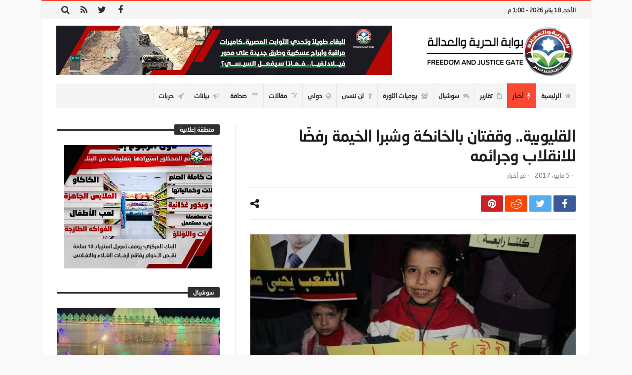

--- FILE ---
content_type: text/html; charset=UTF-8
request_url: https://fj-p.com/5897/%D8%A7%D9%84%D9%82%D9%84%D9%8A%D9%88%D8%A8%D9%8A%D8%A9-%D9%88%D9%82%D9%81%D8%AA%D8%A7%D9%86-%D8%A8%D8%A7%D9%84%D8%AE%D8%A7%D9%86%D9%83%D8%A9-%D9%88%D8%B4%D8%A8%D8%B1%D8%A7-%D8%A7%D9%84%D8%AE%D9%8A/
body_size: 28087
content:
<!doctype html>
<html dir="rtl" lang="ar">
<head>
	<meta charset="UTF-8" />
    <link rel="pingback" href="https://fj-p.com/xmlrpc.php" />
	<script type="text/javascript">
/* <![CDATA[ */
(()=>{var e={};e.g=function(){if("object"==typeof globalThis)return globalThis;try{return this||new Function("return this")()}catch(e){if("object"==typeof window)return window}}(),function({ampUrl:n,isCustomizePreview:t,isAmpDevMode:r,noampQueryVarName:o,noampQueryVarValue:s,disabledStorageKey:i,mobileUserAgents:a,regexRegex:c}){if("undefined"==typeof sessionStorage)return;const d=new RegExp(c);if(!a.some((e=>{const n=e.match(d);return!(!n||!new RegExp(n[1],n[2]).test(navigator.userAgent))||navigator.userAgent.includes(e)})))return;e.g.addEventListener("DOMContentLoaded",(()=>{const e=document.getElementById("amp-mobile-version-switcher");if(!e)return;e.hidden=!1;const n=e.querySelector("a[href]");n&&n.addEventListener("click",(()=>{sessionStorage.removeItem(i)}))}));const g=r&&["paired-browsing-non-amp","paired-browsing-amp"].includes(window.name);if(sessionStorage.getItem(i)||t||g)return;const u=new URL(location.href),m=new URL(n);m.hash=u.hash,u.searchParams.has(o)&&s===u.searchParams.get(o)?sessionStorage.setItem(i,"1"):m.href!==u.href&&(window.stop(),location.replace(m.href))}({"ampUrl":"https:\/\/fj-p.com\/5897\/%D8%A7%D9%84%D9%82%D9%84%D9%8A%D9%88%D8%A8%D9%8A%D8%A9-%D9%88%D9%82%D9%81%D8%AA%D8%A7%D9%86-%D8%A8%D8%A7%D9%84%D8%AE%D8%A7%D9%86%D9%83%D8%A9-%D9%88%D8%B4%D8%A8%D8%B1%D8%A7-%D8%A7%D9%84%D8%AE%D9%8A\/?amp=1","noampQueryVarName":"noamp","noampQueryVarValue":"mobile","disabledStorageKey":"amp_mobile_redirect_disabled","mobileUserAgents":["Mobile","Android","Silk\/","Kindle","BlackBerry","Opera Mini","Opera Mobi"],"regexRegex":"^\\\/((?:.|\\n)+)\\\/([i]*)$","isCustomizePreview":false,"isAmpDevMode":false})})();
/* ]]> */
</script>
    <meta property="og:title" content="القليوبية.. وقفتان بالخانكة وشبرا الخيمة رفضًا للانقلاب وجرائمه"/>
    <meta property="og:type" content="article"/>
    <meta property="og:description" content="                                                                                                    ..."/>
    <meta property="og:url" content="https://fj-p.com/5897/%d8%a7%d9%84%d9%82%d9%84%d9%8a%d9%88%d8%a8%d9%8a%d8%a9-%d9%88%d9%82%d9%81%d8%aa%d8%a7%d9%86-%d8%a8%d8%a7%d9%84%d8%ae%d8%a7%d9%86%d9%83%d8%a9-%d9%88%d8%b4%d8%a8%d8%b1%d8%a7-%d8%a7%d9%84%d8%ae%d9%8a/"/>
    <meta property="og:site_name" content="بوابة الحرية والعدالة"/>
	<meta property="og:image" content="https://fj-p.com/wp-content/uploads/2019/05/17247_fd95de778a7546239dbe44d067c96b74.jpg" />
<meta name='robots' content='index, follow, max-image-preview:large, max-snippet:-1, max-video-preview:-1' />

	<!-- This site is optimized with the Yoast SEO plugin v26.7 - https://yoast.com/wordpress/plugins/seo/ -->
	<title>القليوبية.. وقفتان بالخانكة وشبرا الخيمة رفضًا للانقلاب وجرائمه - بوابة الحرية والعدالة</title>
	<link rel="canonical" href="https://fj-p.com/5897/القليوبية-وقفتان-بالخانكة-وشبرا-الخي/" />
	<meta property="og:locale" content="ar_AR" />
	<meta property="og:type" content="article" />
	<meta property="og:title" content="القليوبية.. وقفتان بالخانكة وشبرا الخيمة رفضًا للانقلاب وجرائمه - بوابة الحرية والعدالة" />
	<meta property="og:description" content="القليوبية- أيمن سيد السيسي نظَّم التحالف الوطني لدعم الشرعية ورفض الانقلاب بمدينة الخانكة في محافظة القليوبية وقفة مسائية ضد الانقلاب العسكري أمام" />
	<meta property="og:url" content="https://fj-p.com/5897/القليوبية-وقفتان-بالخانكة-وشبرا-الخي/" />
	<meta property="og:site_name" content="بوابة الحرية والعدالة" />
	<meta property="article:published_time" content="2017-05-05T04:06:00+00:00" />
	<meta property="og:image" content="https://fj-p.com/wp-content/uploads/2019/05/17247_fd95de778a7546239dbe44d067c96b74.jpg" />
	<meta property="og:image:width" content="623" />
	<meta property="og:image:height" content="423" />
	<meta property="og:image:type" content="image/jpeg" />
	<meta name="author" content="فريق التحرير" />
	<meta name="twitter:card" content="summary_large_image" />
	<meta name="twitter:label1" content="كُتب بواسطة" />
	<meta name="twitter:data1" content="فريق التحرير" />
	<script type="application/ld+json" class="yoast-schema-graph">{"@context":"https://schema.org","@graph":[{"@type":"Article","@id":"https://fj-p.com/5897/%d8%a7%d9%84%d9%82%d9%84%d9%8a%d9%88%d8%a8%d9%8a%d8%a9-%d9%88%d9%82%d9%81%d8%aa%d8%a7%d9%86-%d8%a8%d8%a7%d9%84%d8%ae%d8%a7%d9%86%d9%83%d8%a9-%d9%88%d8%b4%d8%a8%d8%b1%d8%a7-%d8%a7%d9%84%d8%ae%d9%8a/#article","isPartOf":{"@id":"https://fj-p.com/5897/%d8%a7%d9%84%d9%82%d9%84%d9%8a%d9%88%d8%a8%d9%8a%d8%a9-%d9%88%d9%82%d9%81%d8%aa%d8%a7%d9%86-%d8%a8%d8%a7%d9%84%d8%ae%d8%a7%d9%86%d9%83%d8%a9-%d9%88%d8%b4%d8%a8%d8%b1%d8%a7-%d8%a7%d9%84%d8%ae%d9%8a/"},"author":{"name":"فريق التحرير","@id":"https://fj-p.biz/#/schema/person/3259aa55f494f6d5611c5a164dfe5268"},"headline":"القليوبية.. وقفتان بالخانكة وشبرا الخيمة رفضًا للانقلاب وجرائمه","datePublished":"2017-05-05T04:06:00+00:00","mainEntityOfPage":{"@id":"https://fj-p.com/5897/%d8%a7%d9%84%d9%82%d9%84%d9%8a%d9%88%d8%a8%d9%8a%d8%a9-%d9%88%d9%82%d9%81%d8%aa%d8%a7%d9%86-%d8%a8%d8%a7%d9%84%d8%ae%d8%a7%d9%86%d9%83%d8%a9-%d9%88%d8%b4%d8%a8%d8%b1%d8%a7-%d8%a7%d9%84%d8%ae%d9%8a/"},"wordCount":3,"commentCount":0,"image":{"@id":"https://fj-p.com/5897/%d8%a7%d9%84%d9%82%d9%84%d9%8a%d9%88%d8%a8%d9%8a%d8%a9-%d9%88%d9%82%d9%81%d8%aa%d8%a7%d9%86-%d8%a8%d8%a7%d9%84%d8%ae%d8%a7%d9%86%d9%83%d8%a9-%d9%88%d8%b4%d8%a8%d8%b1%d8%a7-%d8%a7%d9%84%d8%ae%d9%8a/#primaryimage"},"thumbnailUrl":"https://fj-p.com/wp-content/uploads/2019/05/17247_fd95de778a7546239dbe44d067c96b74.jpg","articleSection":["أخبار"],"inLanguage":"ar","potentialAction":[{"@type":"CommentAction","name":"Comment","target":["https://fj-p.com/5897/%d8%a7%d9%84%d9%82%d9%84%d9%8a%d9%88%d8%a8%d9%8a%d8%a9-%d9%88%d9%82%d9%81%d8%aa%d8%a7%d9%86-%d8%a8%d8%a7%d9%84%d8%ae%d8%a7%d9%86%d9%83%d8%a9-%d9%88%d8%b4%d8%a8%d8%b1%d8%a7-%d8%a7%d9%84%d8%ae%d9%8a/#respond"]}]},{"@type":"WebPage","@id":"https://fj-p.com/5897/%d8%a7%d9%84%d9%82%d9%84%d9%8a%d9%88%d8%a8%d9%8a%d8%a9-%d9%88%d9%82%d9%81%d8%aa%d8%a7%d9%86-%d8%a8%d8%a7%d9%84%d8%ae%d8%a7%d9%86%d9%83%d8%a9-%d9%88%d8%b4%d8%a8%d8%b1%d8%a7-%d8%a7%d9%84%d8%ae%d9%8a/","url":"https://fj-p.com/5897/%d8%a7%d9%84%d9%82%d9%84%d9%8a%d9%88%d8%a8%d9%8a%d8%a9-%d9%88%d9%82%d9%81%d8%aa%d8%a7%d9%86-%d8%a8%d8%a7%d9%84%d8%ae%d8%a7%d9%86%d9%83%d8%a9-%d9%88%d8%b4%d8%a8%d8%b1%d8%a7-%d8%a7%d9%84%d8%ae%d9%8a/","name":"القليوبية.. وقفتان بالخانكة وشبرا الخيمة رفضًا للانقلاب وجرائمه - بوابة الحرية والعدالة","isPartOf":{"@id":"https://fj-p.biz/#website"},"primaryImageOfPage":{"@id":"https://fj-p.com/5897/%d8%a7%d9%84%d9%82%d9%84%d9%8a%d9%88%d8%a8%d9%8a%d8%a9-%d9%88%d9%82%d9%81%d8%aa%d8%a7%d9%86-%d8%a8%d8%a7%d9%84%d8%ae%d8%a7%d9%86%d9%83%d8%a9-%d9%88%d8%b4%d8%a8%d8%b1%d8%a7-%d8%a7%d9%84%d8%ae%d9%8a/#primaryimage"},"image":{"@id":"https://fj-p.com/5897/%d8%a7%d9%84%d9%82%d9%84%d9%8a%d9%88%d8%a8%d9%8a%d8%a9-%d9%88%d9%82%d9%81%d8%aa%d8%a7%d9%86-%d8%a8%d8%a7%d9%84%d8%ae%d8%a7%d9%86%d9%83%d8%a9-%d9%88%d8%b4%d8%a8%d8%b1%d8%a7-%d8%a7%d9%84%d8%ae%d9%8a/#primaryimage"},"thumbnailUrl":"https://fj-p.com/wp-content/uploads/2019/05/17247_fd95de778a7546239dbe44d067c96b74.jpg","datePublished":"2017-05-05T04:06:00+00:00","author":{"@id":"https://fj-p.biz/#/schema/person/3259aa55f494f6d5611c5a164dfe5268"},"breadcrumb":{"@id":"https://fj-p.com/5897/%d8%a7%d9%84%d9%82%d9%84%d9%8a%d9%88%d8%a8%d9%8a%d8%a9-%d9%88%d9%82%d9%81%d8%aa%d8%a7%d9%86-%d8%a8%d8%a7%d9%84%d8%ae%d8%a7%d9%86%d9%83%d8%a9-%d9%88%d8%b4%d8%a8%d8%b1%d8%a7-%d8%a7%d9%84%d8%ae%d9%8a/#breadcrumb"},"inLanguage":"ar","potentialAction":[{"@type":"ReadAction","target":["https://fj-p.com/5897/%d8%a7%d9%84%d9%82%d9%84%d9%8a%d9%88%d8%a8%d9%8a%d8%a9-%d9%88%d9%82%d9%81%d8%aa%d8%a7%d9%86-%d8%a8%d8%a7%d9%84%d8%ae%d8%a7%d9%86%d9%83%d8%a9-%d9%88%d8%b4%d8%a8%d8%b1%d8%a7-%d8%a7%d9%84%d8%ae%d9%8a/"]}]},{"@type":"ImageObject","inLanguage":"ar","@id":"https://fj-p.com/5897/%d8%a7%d9%84%d9%82%d9%84%d9%8a%d9%88%d8%a8%d9%8a%d8%a9-%d9%88%d9%82%d9%81%d8%aa%d8%a7%d9%86-%d8%a8%d8%a7%d9%84%d8%ae%d8%a7%d9%86%d9%83%d8%a9-%d9%88%d8%b4%d8%a8%d8%b1%d8%a7-%d8%a7%d9%84%d8%ae%d9%8a/#primaryimage","url":"https://fj-p.com/wp-content/uploads/2019/05/17247_fd95de778a7546239dbe44d067c96b74.jpg","contentUrl":"https://fj-p.com/wp-content/uploads/2019/05/17247_fd95de778a7546239dbe44d067c96b74.jpg","width":623,"height":423},{"@type":"BreadcrumbList","@id":"https://fj-p.com/5897/%d8%a7%d9%84%d9%82%d9%84%d9%8a%d9%88%d8%a8%d9%8a%d8%a9-%d9%88%d9%82%d9%81%d8%aa%d8%a7%d9%86-%d8%a8%d8%a7%d9%84%d8%ae%d8%a7%d9%86%d9%83%d8%a9-%d9%88%d8%b4%d8%a8%d8%b1%d8%a7-%d8%a7%d9%84%d8%ae%d9%8a/#breadcrumb","itemListElement":[{"@type":"ListItem","position":1,"name":"Home","item":"https://fj-p.biz/"},{"@type":"ListItem","position":2,"name":"القليوبية.. وقفتان بالخانكة وشبرا الخيمة رفضًا للانقلاب وجرائمه"}]},{"@type":"WebSite","@id":"https://fj-p.biz/#website","url":"https://fj-p.biz/","name":"بوابة الحرية والعدالة","description":"الموقع الرسمي لحزب الحرية والعدالة بمصر","potentialAction":[{"@type":"SearchAction","target":{"@type":"EntryPoint","urlTemplate":"https://fj-p.biz/?s={search_term_string}"},"query-input":{"@type":"PropertyValueSpecification","valueRequired":true,"valueName":"search_term_string"}}],"inLanguage":"ar"},{"@type":"Person","@id":"https://fj-p.biz/#/schema/person/3259aa55f494f6d5611c5a164dfe5268","name":"فريق التحرير","image":{"@type":"ImageObject","inLanguage":"ar","@id":"https://fj-p.biz/#/schema/person/image/","url":"https://secure.gravatar.com/avatar/f207347a0481ba5a02466350ce24054096cfa5872b7b34e0f69c89ebf79f6fe5?s=96&d=mm&r=g","contentUrl":"https://secure.gravatar.com/avatar/f207347a0481ba5a02466350ce24054096cfa5872b7b34e0f69c89ebf79f6fe5?s=96&d=mm&r=g","caption":"فريق التحرير"},"url":"https://fj-p.com/author/team/"}]}</script>
	<!-- / Yoast SEO plugin. -->


<link rel='dns-prefetch' href='//www.googletagmanager.com' />
<link rel='dns-prefetch' href='//maxcdn.bootstrapcdn.com' />
<link rel='dns-prefetch' href='//fonts.googleapis.com' />
<link rel="alternate" type="application/rss+xml" title="بوابة الحرية والعدالة &laquo; الخلاصة" href="https://fj-p.com/feed/" />
<link rel="alternate" type="application/rss+xml" title="بوابة الحرية والعدالة &laquo; خلاصة التعليقات" href="https://fj-p.com/comments/feed/" />
<link rel="alternate" type="application/rss+xml" title="بوابة الحرية والعدالة &laquo; القليوبية.. وقفتان بالخانكة وشبرا الخيمة رفضًا للانقلاب وجرائمه خلاصة التعليقات" href="https://fj-p.com/5897/%d8%a7%d9%84%d9%82%d9%84%d9%8a%d9%88%d8%a8%d9%8a%d8%a9-%d9%88%d9%82%d9%81%d8%aa%d8%a7%d9%86-%d8%a8%d8%a7%d9%84%d8%ae%d8%a7%d9%86%d9%83%d8%a9-%d9%88%d8%b4%d8%a8%d8%b1%d8%a7-%d8%a7%d9%84%d8%ae%d9%8a/feed/" />
<link rel="alternate" title="oEmbed (JSON)" type="application/json+oembed" href="https://fj-p.com/wp-json/oembed/1.0/embed?url=https%3A%2F%2Ffj-p.com%2F5897%2F%25d8%25a7%25d9%2584%25d9%2582%25d9%2584%25d9%258a%25d9%2588%25d8%25a8%25d9%258a%25d8%25a9-%25d9%2588%25d9%2582%25d9%2581%25d8%25aa%25d8%25a7%25d9%2586-%25d8%25a8%25d8%25a7%25d9%2584%25d8%25ae%25d8%25a7%25d9%2586%25d9%2583%25d8%25a9-%25d9%2588%25d8%25b4%25d8%25a8%25d8%25b1%25d8%25a7-%25d8%25a7%25d9%2584%25d8%25ae%25d9%258a%2F" />
<link rel="alternate" title="oEmbed (XML)" type="text/xml+oembed" href="https://fj-p.com/wp-json/oembed/1.0/embed?url=https%3A%2F%2Ffj-p.com%2F5897%2F%25d8%25a7%25d9%2584%25d9%2582%25d9%2584%25d9%258a%25d9%2588%25d8%25a8%25d9%258a%25d8%25a9-%25d9%2588%25d9%2582%25d9%2581%25d8%25aa%25d8%25a7%25d9%2586-%25d8%25a8%25d8%25a7%25d9%2584%25d8%25ae%25d8%25a7%25d9%2586%25d9%2583%25d8%25a9-%25d9%2588%25d8%25b4%25d8%25a8%25d8%25b1%25d8%25a7-%25d8%25a7%25d9%2584%25d8%25ae%25d9%258a%2F&#038;format=xml" />
<style id='wp-img-auto-sizes-contain-inline-css' type='text/css'>
img:is([sizes=auto i],[sizes^="auto," i]){contain-intrinsic-size:3000px 1500px}
/*# sourceURL=wp-img-auto-sizes-contain-inline-css */
</style>
<link crossorigin="anonymous" rel='stylesheet' id='twb-open-sans-css' href='https://fonts.googleapis.com/css?family=Open+Sans%3A300%2C400%2C500%2C600%2C700%2C800&#038;display=swap' type='text/css' media='all' />
<link rel='stylesheet' id='twbbwg-global-css' href='https://fj-p.com/wp-content/plugins/photo-gallery/booster/assets/css/global.css' type='text/css' media='all' />
<style id='wp-emoji-styles-inline-css' type='text/css'>

	img.wp-smiley, img.emoji {
		display: inline !important;
		border: none !important;
		box-shadow: none !important;
		height: 1em !important;
		width: 1em !important;
		margin: 0 0.07em !important;
		vertical-align: -0.1em !important;
		background: none !important;
		padding: 0 !important;
	}
/*# sourceURL=wp-emoji-styles-inline-css */
</style>
<link rel='stylesheet' id='wp-block-library-rtl-css' href='https://fj-p.com/wp-includes/css/dist/block-library/style-rtl.min.css' type='text/css' media='all' />
<style id='wp-block-library-theme-inline-css' type='text/css'>
.wp-block-audio :where(figcaption){color:#555;font-size:13px;text-align:center}.is-dark-theme .wp-block-audio :where(figcaption){color:#ffffffa6}.wp-block-audio{margin:0 0 1em}.wp-block-code{border:1px solid #ccc;border-radius:4px;font-family:Menlo,Consolas,monaco,monospace;padding:.8em 1em}.wp-block-embed :where(figcaption){color:#555;font-size:13px;text-align:center}.is-dark-theme .wp-block-embed :where(figcaption){color:#ffffffa6}.wp-block-embed{margin:0 0 1em}.blocks-gallery-caption{color:#555;font-size:13px;text-align:center}.is-dark-theme .blocks-gallery-caption{color:#ffffffa6}:root :where(.wp-block-image figcaption){color:#555;font-size:13px;text-align:center}.is-dark-theme :root :where(.wp-block-image figcaption){color:#ffffffa6}.wp-block-image{margin:0 0 1em}.wp-block-pullquote{border-bottom:4px solid;border-top:4px solid;color:currentColor;margin-bottom:1.75em}.wp-block-pullquote :where(cite),.wp-block-pullquote :where(footer),.wp-block-pullquote__citation{color:currentColor;font-size:.8125em;font-style:normal;text-transform:uppercase}.wp-block-quote{border-left:.25em solid;margin:0 0 1.75em;padding-left:1em}.wp-block-quote cite,.wp-block-quote footer{color:currentColor;font-size:.8125em;font-style:normal;position:relative}.wp-block-quote:where(.has-text-align-right){border-left:none;border-right:.25em solid;padding-left:0;padding-right:1em}.wp-block-quote:where(.has-text-align-center){border:none;padding-left:0}.wp-block-quote.is-large,.wp-block-quote.is-style-large,.wp-block-quote:where(.is-style-plain){border:none}.wp-block-search .wp-block-search__label{font-weight:700}.wp-block-search__button{border:1px solid #ccc;padding:.375em .625em}:where(.wp-block-group.has-background){padding:1.25em 2.375em}.wp-block-separator.has-css-opacity{opacity:.4}.wp-block-separator{border:none;border-bottom:2px solid;margin-left:auto;margin-right:auto}.wp-block-separator.has-alpha-channel-opacity{opacity:1}.wp-block-separator:not(.is-style-wide):not(.is-style-dots){width:100px}.wp-block-separator.has-background:not(.is-style-dots){border-bottom:none;height:1px}.wp-block-separator.has-background:not(.is-style-wide):not(.is-style-dots){height:2px}.wp-block-table{margin:0 0 1em}.wp-block-table td,.wp-block-table th{word-break:normal}.wp-block-table :where(figcaption){color:#555;font-size:13px;text-align:center}.is-dark-theme .wp-block-table :where(figcaption){color:#ffffffa6}.wp-block-video :where(figcaption){color:#555;font-size:13px;text-align:center}.is-dark-theme .wp-block-video :where(figcaption){color:#ffffffa6}.wp-block-video{margin:0 0 1em}:root :where(.wp-block-template-part.has-background){margin-bottom:0;margin-top:0;padding:1.25em 2.375em}
/*# sourceURL=/wp-includes/css/dist/block-library/theme.min.css */
</style>
<style id='classic-theme-styles-inline-css' type='text/css'>
/*! This file is auto-generated */
.wp-block-button__link{color:#fff;background-color:#32373c;border-radius:9999px;box-shadow:none;text-decoration:none;padding:calc(.667em + 2px) calc(1.333em + 2px);font-size:1.125em}.wp-block-file__button{background:#32373c;color:#fff;text-decoration:none}
/*# sourceURL=/wp-includes/css/classic-themes.min.css */
</style>
<style id='global-styles-inline-css' type='text/css'>
:root{--wp--preset--aspect-ratio--square: 1;--wp--preset--aspect-ratio--4-3: 4/3;--wp--preset--aspect-ratio--3-4: 3/4;--wp--preset--aspect-ratio--3-2: 3/2;--wp--preset--aspect-ratio--2-3: 2/3;--wp--preset--aspect-ratio--16-9: 16/9;--wp--preset--aspect-ratio--9-16: 9/16;--wp--preset--color--black: #000000;--wp--preset--color--cyan-bluish-gray: #abb8c3;--wp--preset--color--white: #ffffff;--wp--preset--color--pale-pink: #f78da7;--wp--preset--color--vivid-red: #cf2e2e;--wp--preset--color--luminous-vivid-orange: #ff6900;--wp--preset--color--luminous-vivid-amber: #fcb900;--wp--preset--color--light-green-cyan: #7bdcb5;--wp--preset--color--vivid-green-cyan: #00d084;--wp--preset--color--pale-cyan-blue: #8ed1fc;--wp--preset--color--vivid-cyan-blue: #0693e3;--wp--preset--color--vivid-purple: #9b51e0;--wp--preset--gradient--vivid-cyan-blue-to-vivid-purple: linear-gradient(135deg,rgb(6,147,227) 0%,rgb(155,81,224) 100%);--wp--preset--gradient--light-green-cyan-to-vivid-green-cyan: linear-gradient(135deg,rgb(122,220,180) 0%,rgb(0,208,130) 100%);--wp--preset--gradient--luminous-vivid-amber-to-luminous-vivid-orange: linear-gradient(135deg,rgb(252,185,0) 0%,rgb(255,105,0) 100%);--wp--preset--gradient--luminous-vivid-orange-to-vivid-red: linear-gradient(135deg,rgb(255,105,0) 0%,rgb(207,46,46) 100%);--wp--preset--gradient--very-light-gray-to-cyan-bluish-gray: linear-gradient(135deg,rgb(238,238,238) 0%,rgb(169,184,195) 100%);--wp--preset--gradient--cool-to-warm-spectrum: linear-gradient(135deg,rgb(74,234,220) 0%,rgb(151,120,209) 20%,rgb(207,42,186) 40%,rgb(238,44,130) 60%,rgb(251,105,98) 80%,rgb(254,248,76) 100%);--wp--preset--gradient--blush-light-purple: linear-gradient(135deg,rgb(255,206,236) 0%,rgb(152,150,240) 100%);--wp--preset--gradient--blush-bordeaux: linear-gradient(135deg,rgb(254,205,165) 0%,rgb(254,45,45) 50%,rgb(107,0,62) 100%);--wp--preset--gradient--luminous-dusk: linear-gradient(135deg,rgb(255,203,112) 0%,rgb(199,81,192) 50%,rgb(65,88,208) 100%);--wp--preset--gradient--pale-ocean: linear-gradient(135deg,rgb(255,245,203) 0%,rgb(182,227,212) 50%,rgb(51,167,181) 100%);--wp--preset--gradient--electric-grass: linear-gradient(135deg,rgb(202,248,128) 0%,rgb(113,206,126) 100%);--wp--preset--gradient--midnight: linear-gradient(135deg,rgb(2,3,129) 0%,rgb(40,116,252) 100%);--wp--preset--font-size--small: 13px;--wp--preset--font-size--medium: 20px;--wp--preset--font-size--large: 36px;--wp--preset--font-size--x-large: 42px;--wp--preset--spacing--20: 0.44rem;--wp--preset--spacing--30: 0.67rem;--wp--preset--spacing--40: 1rem;--wp--preset--spacing--50: 1.5rem;--wp--preset--spacing--60: 2.25rem;--wp--preset--spacing--70: 3.38rem;--wp--preset--spacing--80: 5.06rem;--wp--preset--shadow--natural: 6px 6px 9px rgba(0, 0, 0, 0.2);--wp--preset--shadow--deep: 12px 12px 50px rgba(0, 0, 0, 0.4);--wp--preset--shadow--sharp: 6px 6px 0px rgba(0, 0, 0, 0.2);--wp--preset--shadow--outlined: 6px 6px 0px -3px rgb(255, 255, 255), 6px 6px rgb(0, 0, 0);--wp--preset--shadow--crisp: 6px 6px 0px rgb(0, 0, 0);}:where(.is-layout-flex){gap: 0.5em;}:where(.is-layout-grid){gap: 0.5em;}body .is-layout-flex{display: flex;}.is-layout-flex{flex-wrap: wrap;align-items: center;}.is-layout-flex > :is(*, div){margin: 0;}body .is-layout-grid{display: grid;}.is-layout-grid > :is(*, div){margin: 0;}:where(.wp-block-columns.is-layout-flex){gap: 2em;}:where(.wp-block-columns.is-layout-grid){gap: 2em;}:where(.wp-block-post-template.is-layout-flex){gap: 1.25em;}:where(.wp-block-post-template.is-layout-grid){gap: 1.25em;}.has-black-color{color: var(--wp--preset--color--black) !important;}.has-cyan-bluish-gray-color{color: var(--wp--preset--color--cyan-bluish-gray) !important;}.has-white-color{color: var(--wp--preset--color--white) !important;}.has-pale-pink-color{color: var(--wp--preset--color--pale-pink) !important;}.has-vivid-red-color{color: var(--wp--preset--color--vivid-red) !important;}.has-luminous-vivid-orange-color{color: var(--wp--preset--color--luminous-vivid-orange) !important;}.has-luminous-vivid-amber-color{color: var(--wp--preset--color--luminous-vivid-amber) !important;}.has-light-green-cyan-color{color: var(--wp--preset--color--light-green-cyan) !important;}.has-vivid-green-cyan-color{color: var(--wp--preset--color--vivid-green-cyan) !important;}.has-pale-cyan-blue-color{color: var(--wp--preset--color--pale-cyan-blue) !important;}.has-vivid-cyan-blue-color{color: var(--wp--preset--color--vivid-cyan-blue) !important;}.has-vivid-purple-color{color: var(--wp--preset--color--vivid-purple) !important;}.has-black-background-color{background-color: var(--wp--preset--color--black) !important;}.has-cyan-bluish-gray-background-color{background-color: var(--wp--preset--color--cyan-bluish-gray) !important;}.has-white-background-color{background-color: var(--wp--preset--color--white) !important;}.has-pale-pink-background-color{background-color: var(--wp--preset--color--pale-pink) !important;}.has-vivid-red-background-color{background-color: var(--wp--preset--color--vivid-red) !important;}.has-luminous-vivid-orange-background-color{background-color: var(--wp--preset--color--luminous-vivid-orange) !important;}.has-luminous-vivid-amber-background-color{background-color: var(--wp--preset--color--luminous-vivid-amber) !important;}.has-light-green-cyan-background-color{background-color: var(--wp--preset--color--light-green-cyan) !important;}.has-vivid-green-cyan-background-color{background-color: var(--wp--preset--color--vivid-green-cyan) !important;}.has-pale-cyan-blue-background-color{background-color: var(--wp--preset--color--pale-cyan-blue) !important;}.has-vivid-cyan-blue-background-color{background-color: var(--wp--preset--color--vivid-cyan-blue) !important;}.has-vivid-purple-background-color{background-color: var(--wp--preset--color--vivid-purple) !important;}.has-black-border-color{border-color: var(--wp--preset--color--black) !important;}.has-cyan-bluish-gray-border-color{border-color: var(--wp--preset--color--cyan-bluish-gray) !important;}.has-white-border-color{border-color: var(--wp--preset--color--white) !important;}.has-pale-pink-border-color{border-color: var(--wp--preset--color--pale-pink) !important;}.has-vivid-red-border-color{border-color: var(--wp--preset--color--vivid-red) !important;}.has-luminous-vivid-orange-border-color{border-color: var(--wp--preset--color--luminous-vivid-orange) !important;}.has-luminous-vivid-amber-border-color{border-color: var(--wp--preset--color--luminous-vivid-amber) !important;}.has-light-green-cyan-border-color{border-color: var(--wp--preset--color--light-green-cyan) !important;}.has-vivid-green-cyan-border-color{border-color: var(--wp--preset--color--vivid-green-cyan) !important;}.has-pale-cyan-blue-border-color{border-color: var(--wp--preset--color--pale-cyan-blue) !important;}.has-vivid-cyan-blue-border-color{border-color: var(--wp--preset--color--vivid-cyan-blue) !important;}.has-vivid-purple-border-color{border-color: var(--wp--preset--color--vivid-purple) !important;}.has-vivid-cyan-blue-to-vivid-purple-gradient-background{background: var(--wp--preset--gradient--vivid-cyan-blue-to-vivid-purple) !important;}.has-light-green-cyan-to-vivid-green-cyan-gradient-background{background: var(--wp--preset--gradient--light-green-cyan-to-vivid-green-cyan) !important;}.has-luminous-vivid-amber-to-luminous-vivid-orange-gradient-background{background: var(--wp--preset--gradient--luminous-vivid-amber-to-luminous-vivid-orange) !important;}.has-luminous-vivid-orange-to-vivid-red-gradient-background{background: var(--wp--preset--gradient--luminous-vivid-orange-to-vivid-red) !important;}.has-very-light-gray-to-cyan-bluish-gray-gradient-background{background: var(--wp--preset--gradient--very-light-gray-to-cyan-bluish-gray) !important;}.has-cool-to-warm-spectrum-gradient-background{background: var(--wp--preset--gradient--cool-to-warm-spectrum) !important;}.has-blush-light-purple-gradient-background{background: var(--wp--preset--gradient--blush-light-purple) !important;}.has-blush-bordeaux-gradient-background{background: var(--wp--preset--gradient--blush-bordeaux) !important;}.has-luminous-dusk-gradient-background{background: var(--wp--preset--gradient--luminous-dusk) !important;}.has-pale-ocean-gradient-background{background: var(--wp--preset--gradient--pale-ocean) !important;}.has-electric-grass-gradient-background{background: var(--wp--preset--gradient--electric-grass) !important;}.has-midnight-gradient-background{background: var(--wp--preset--gradient--midnight) !important;}.has-small-font-size{font-size: var(--wp--preset--font-size--small) !important;}.has-medium-font-size{font-size: var(--wp--preset--font-size--medium) !important;}.has-large-font-size{font-size: var(--wp--preset--font-size--large) !important;}.has-x-large-font-size{font-size: var(--wp--preset--font-size--x-large) !important;}
:where(.wp-block-post-template.is-layout-flex){gap: 1.25em;}:where(.wp-block-post-template.is-layout-grid){gap: 1.25em;}
:where(.wp-block-term-template.is-layout-flex){gap: 1.25em;}:where(.wp-block-term-template.is-layout-grid){gap: 1.25em;}
:where(.wp-block-columns.is-layout-flex){gap: 2em;}:where(.wp-block-columns.is-layout-grid){gap: 2em;}
:root :where(.wp-block-pullquote){font-size: 1.5em;line-height: 1.6;}
/*# sourceURL=global-styles-inline-css */
</style>
<link rel='stylesheet' id='contact-form-7-css' href='https://fj-p.com/wp-content/plugins/contact-form-7/includes/css/styles.css' type='text/css' media='all' />
<link rel='stylesheet' id='contact-form-7-rtl-css' href='https://fj-p.com/wp-content/plugins/contact-form-7/includes/css/styles-rtl.css' type='text/css' media='all' />
<link rel='stylesheet' id='bwg_fonts-css' href='https://fj-p.com/wp-content/plugins/photo-gallery/css/bwg-fonts/fonts.css' type='text/css' media='all' />
<link rel='stylesheet' id='sumoselect-css' href='https://fj-p.com/wp-content/plugins/photo-gallery/css/sumoselect.min.css' type='text/css' media='all' />
<link rel='stylesheet' id='mCustomScrollbar-css' href='https://fj-p.com/wp-content/plugins/photo-gallery/css/jquery.mCustomScrollbar.min.css' type='text/css' media='all' />
<link crossorigin="anonymous" rel='stylesheet' id='bwg_googlefonts-css' href='https://fonts.googleapis.com/css?family=Ubuntu&#038;subset=greek%2Clatin%2Cgreek-ext%2Cvietnamese%2Ccyrillic-ext%2Clatin-ext%2Ccyrillic' type='text/css' media='all' />
<link rel='stylesheet' id='bwg_frontend-css' href='https://fj-p.com/wp-content/plugins/photo-gallery/css/styles.min.css' type='text/css' media='all' />
<link rel='stylesheet' id='bd-min-css' href='https://fj-p.com/wp-content/themes/magic-mag/css/min.css' type='text/css' media='screen' />
<link rel='stylesheet' id='bd-style-css' href='https://fj-p.com/wp-content/themes/magic-mag/style.css' type='text/css' media='screen' />
<link rel='stylesheet' id='rtl-css' href='https://fj-p.com/wp-content/themes/magic-mag/css/rtl.css' type='text/css' media='all' />
<link rel='stylesheet' id='rtlFonts-css' href='https://fj-p.com/wp-content/themes/magic-mag/css/rtl-fonts.css' type='text/css' media='all' />
<link crossorigin="anonymous" rel='stylesheet' id='bdayhFontAwesome-css' href='https://maxcdn.bootstrapcdn.com/font-awesome/4.3.0/css/font-awesome.min.css' type='text/css' media='all' />
<link crossorigin="anonymous" rel='stylesheet' id='BD-GOOGLE-css' href='https://fonts.googleapis.com/css?family=Open+Sans%3A400italic%2C400%2C500%2C600%2C700%7COswald%3A400%2C700&#038;subset=latin%2Ccyrillic-ext%2Cgreek-ext%2Cgreek%2Cvietnamese%2Clatin-ext%2Ccyrillic' type='text/css' media='all' />
<link crossorigin="anonymous" rel='stylesheet' id='Droid+Sans-css' href='https://fonts.googleapis.com/css?family=Droid+Sans%3Aregular%2C700' type='text/css' media='all' />
<script type="text/javascript" id="jquery-core-js-extra">
/* <![CDATA[ */
var bd_script = {"post_id":"5897","ajaxurl":"https://fj-p.com/wp-admin/admin-ajax.php"};
//# sourceURL=jquery-core-js-extra
/* ]]> */
</script>
<script type="text/javascript" src="https://fj-p.com/wp-includes/js/jquery/jquery.min.js" id="jquery-core-js"></script>
<script type="text/javascript" src="https://fj-p.com/wp-includes/js/jquery/jquery-migrate.min.js" id="jquery-migrate-js"></script>
<script type="text/javascript" src="https://fj-p.com/wp-content/plugins/photo-gallery/booster/assets/js/circle-progress.js" id="twbbwg-circle-js"></script>
<script type="text/javascript" id="twbbwg-global-js-extra">
/* <![CDATA[ */
var twb = {"nonce":"3f99c34ee6","ajax_url":"https://fj-p.com/wp-admin/admin-ajax.php","plugin_url":"https://fj-p.com/wp-content/plugins/photo-gallery/booster","href":"https://fj-p.com/wp-admin/admin.php?page=twbbwg_photo-gallery"};
var twb = {"nonce":"3f99c34ee6","ajax_url":"https://fj-p.com/wp-admin/admin-ajax.php","plugin_url":"https://fj-p.com/wp-content/plugins/photo-gallery/booster","href":"https://fj-p.com/wp-admin/admin.php?page=twbbwg_photo-gallery"};
//# sourceURL=twbbwg-global-js-extra
/* ]]> */
</script>
<script type="text/javascript" src="https://fj-p.com/wp-content/plugins/photo-gallery/booster/assets/js/global.js" id="twbbwg-global-js"></script>
<script type="text/javascript" src="https://fj-p.com/wp-content/plugins/photo-gallery/js/jquery.sumoselect.min.js" id="sumoselect-js"></script>
<script type="text/javascript" src="https://fj-p.com/wp-content/plugins/photo-gallery/js/tocca.min.js" id="bwg_mobile-js"></script>
<script type="text/javascript" src="https://fj-p.com/wp-content/plugins/photo-gallery/js/jquery.mCustomScrollbar.concat.min.js" id="mCustomScrollbar-js"></script>
<script type="text/javascript" src="https://fj-p.com/wp-content/plugins/photo-gallery/js/jquery.fullscreen.min.js" id="jquery-fullscreen-js"></script>
<script type="text/javascript" id="bwg_frontend-js-extra">
/* <![CDATA[ */
var bwg_objectsL10n = {"bwg_field_required":"\u0627\u0644\u062d\u0642\u0644 \u0645\u0637\u0644\u0648\u0628.","bwg_mail_validation":"\u0647\u0630\u0627 \u0644\u064a\u0633 \u0639\u0646\u0648\u0627\u0646 \u0628\u0631\u064a\u062f \u0625\u0644\u0643\u062a\u0631\u0648\u0646\u064a \u0635\u062d\u064a\u062d.","bwg_search_result":"\u0644\u0627 \u062a\u0648\u062c\u062f \u0635\u0648\u0631 \u062a\u062a\u0648\u0627\u0641\u0642 \u0645\u0639 \u0627\u0644\u0628\u062d\u062b.","bwg_select_tag":"Select Tag","bwg_order_by":"Order By","bwg_search":"\u0627\u0644\u0628\u062d\u062b","bwg_show_ecommerce":"Show Ecommerce","bwg_hide_ecommerce":"Hide Ecommerce","bwg_show_comments":" \u0639\u0631\u0636 \u0627\u0644\u062a\u0639\u0644\u064a\u0642\u0627\u062a","bwg_hide_comments":"\u0625\u062e\u0641\u0627\u0621 \u0627\u0644\u062a\u0639\u0644\u064a\u0642\u0627\u062a","bwg_restore":"\u0627\u0633\u062a\u0639\u0627\u062f\u0629","bwg_maximize":"\u062a\u0639\u0638\u064a\u0645","bwg_fullscreen":"\u0645\u0644\u0621 \u0627\u0644\u0634\u0627\u0634\u0629","bwg_exit_fullscreen":"\u062e\u0631\u0648\u062c \u0645\u0644\u0621 \u0627\u0644\u0634\u0627\u0634\u0629","bwg_search_tag":"SEARCH...","bwg_tag_no_match":"No tags found","bwg_all_tags_selected":"All tags selected","bwg_tags_selected":"tags selected","play":"\u062a\u0634\u063a\u064a\u0644","pause":"\u0625\u064a\u0642\u0627\u0641 \u0645\u0624\u0642\u062a","is_pro":"","bwg_play":"\u062a\u0634\u063a\u064a\u0644","bwg_pause":"\u0625\u064a\u0642\u0627\u0641 \u0645\u0624\u0642\u062a","bwg_hide_info":"\u0625\u062e\u0641\u0627\u0621 \u0627\u0644\u0645\u0639\u0644\u0648\u0645\u0627\u062a","bwg_show_info":"\u062a\u0638\u0647\u0631 \u0627\u0644\u0645\u0639\u0644\u0648\u0645\u0627\u062a","bwg_hide_rating":"Hide rating","bwg_show_rating":"Show rating","ok":"Ok","cancel":"Cancel","select_all":"Select all","lazy_load":"0","lazy_loader":"https://fj-p.com/wp-content/plugins/photo-gallery/images/ajax_loader.png","front_ajax":"0","bwg_tag_see_all":"see all tags","bwg_tag_see_less":"see less tags"};
//# sourceURL=bwg_frontend-js-extra
/* ]]> */
</script>
<script type="text/javascript" src="https://fj-p.com/wp-content/plugins/photo-gallery/js/scripts.min.js" id="bwg_frontend-js"></script>

<!-- Google tag (gtag.js) snippet added by Site Kit -->
<!-- Google Analytics snippet added by Site Kit -->
<script type="text/javascript" src="https://www.googletagmanager.com/gtag/js?id=G-NF1910V5X8" id="google_gtagjs-js" async></script>
<script type="text/javascript" id="google_gtagjs-js-after">
/* <![CDATA[ */
window.dataLayer = window.dataLayer || [];function gtag(){dataLayer.push(arguments);}
gtag("set","linker",{"domains":["fj-p.com"]});
gtag("js", new Date());
gtag("set", "developer_id.dZTNiMT", true);
gtag("config", "G-NF1910V5X8");
//# sourceURL=google_gtagjs-js-after
/* ]]> */
</script>
<link rel="https://api.w.org/" href="https://fj-p.com/wp-json/" /><link rel="alternate" title="JSON" type="application/json" href="https://fj-p.com/wp-json/wp/v2/posts/5897" /><link rel="EditURI" type="application/rsd+xml" title="RSD" href="https://fj-p.com/xmlrpc.php?rsd" />

<link rel='shortlink' href='https://fj-p.com/?p=5897' />
<meta name="generator" content="Site Kit by Google 1.170.0" /><link rel="alternate" type="text/html" media="only screen and (max-width: 640px)" href="https://fj-p.com/5897/%D8%A7%D9%84%D9%82%D9%84%D9%8A%D9%88%D8%A8%D9%8A%D8%A9-%D9%88%D9%82%D9%81%D8%AA%D8%A7%D9%86-%D8%A8%D8%A7%D9%84%D8%AE%D8%A7%D9%86%D9%83%D8%A9-%D9%88%D8%B4%D8%A8%D8%B1%D8%A7-%D8%A7%D9%84%D8%AE%D9%8A/?amp=1"><!-- Analytics by WP Statistics - https://wp-statistics.com -->
<style type="text/css" media='screen'>
.post-nav-links .post-nav-prev {
        
text-align: right;
}
.post-nav-links .post-nav-next{
        
text-align: left;
}
.wp-polls .Buttons {
        
    background-color: #de1b1b;
}
#rps .col p.slider-content-both img {
        
    border: 0px solid #EBEBEB;
    padding: 1px;
    float: right;
    width: 100%;

}
.sp-selected-button {
        
background: #fb4834 !important ;
}
.sp-black {
        
font-size: 22px !important;
    font-size: 33px !important;
    width: 100%;
    /* z-index: 9999999999999; */
    text-align: right;
    text-overflow: clip;
    white-space: normal !important;
    height: auto !important;
    padding-bottom: 53px;
    font-weight: 700;
    line-height: 47px !important;
    font-family: \\'Cairo\\', sans-serif;
    text-shadow: 1px 2px 3px #444444b3;
/*     background: red !important; */
    
background: rgba(0,0,0,0);
background: -moz-linear-gradient(top, rgba(0,0,0,0) 0%, rgba(0,0,0,0.35) 16%, rgba(0,0,0,0.55) 42%, rgba(0,0,0,1) 100%);
background: -webkit-gradient(left top, left bottom, color-stop(0%, rgba(0,0,0,0)), color-stop(16%, rgba(0,0,0,0.35)), color-stop(42%, rgba(0,0,0,0.55)), color-stop(100%, rgba(0,0,0,1)));
background: -webkit-linear-gradient(top, rgba(0,0,0,0) 0%, rgba(0,0,0,0.35) 16%, rgba(0,0,0,0.55) 42%, rgba(0,0,0,1) 100%);
background: -o-linear-gradient(top, rgba(0,0,0,0) 0%, rgba(0,0,0,0.35) 16%, rgba(0,0,0,0.55) 42%, rgba(0,0,0,1) 100%);
background: -ms-linear-gradient(top, rgba(0,0,0,0) 0%, rgba(0,0,0,0.35) 16%, rgba(0,0,0,0.55) 42%, rgba(0,0,0,1) 100%);
background: linear-gradient(to bottom, rgba(0,0,0,0) 0%, rgba(0,0,0,0.35) 16%, rgba(0,0,0,0.55) 42%, rgba(0,0,0,1) 100%);
filter: progid:DXImageTransform.Microsoft.gradient( startColorstr=\\'#000000\\', endColorstr=\\'#000000\\', GradientType=0 );
}

.fm-story{
float:right;
}

@import url(\\'https://fonts.googleapis.com/css?family=Cairo:400,600,700,900&subset=arabic\\');
#header .bdayh-inner {
    padding: 13px 0;
    /* background: red; */
}
.search-form button {
position: relative;
top: -6px;
}
.flex-direction-nav a.flex-prev { opacity: 1; }
.flex-direction-nav a.flex-next { opacity: 1; }
.entry-title2 {
        font-size: 23px;
    color: #901a1d;
    margin: 0 0 16px 0;
    font-weight: bolder;
}

.shortlnk{
    width: 85%;
    background: #f9f9f9;
    padding: 11px;
    border: 1px solid #e3e3e3;
    float: left;
}

.source_lnk h3{

    float: right;
    width: 15%;
    background: #3b5998;
    padding: 5px;
    border: 1px solid #e3e3e3;
    /* float: left; */
    font-size: 13px;
    margin: 0 !important;
    line-height: 30px;
    text-align: center;
    color: #fff;
}

#FbComment_news{
        
background: #ffffff;border-radius: 4px;box-shadow: 0px 0px 7px #b5afaf;width: 99%;text-align: center;margin: 0 auto;
}



.no-bo .box-home .box-header {
    background: #ffffff;
    /* border: 1px #E8E8E8 solid; */
    /* padding: 7px 14px; */
    /* margin: -1px 0; */
    box-shadow: 6px 0px 5px #bfbbbb;
    margin: 0 !important;
    padding: 0 !important;
}


.no-bo .tab1-footer .bbtn, .no-bo .box-header .bbtn {
  background: #dedede;
    border: none;
    padding: 11px 17px;
    margin: -1px 0;
    font-size: 16px;
}

.about-me-img img {
/*
        
    background: rgba(255, 255, 255, 0.42);
    border-radius: 7px;
    padding: 7px 0;
*/
}
.post_artical_opinion{
        

    border: 2px solid #1da1f2;
    padding: 10px;
    text-align: center;
    font-size: 19px;
    background: #f7f7f7;

}
  #footer .about-me-text , .widget-footer p {
    color: #9c9c9c;
    text-align: justify;
    font-size: 11px;
    font-weight: 100;
    line-height: 16px;
}
#footer .widget ul li {
    float: right;
    padding: 5px;
    background: #616161;
    margin: 2px;
    border-radius: 5px;
} 

.post-nav-links .post-nav-prev {
        
text-align: right;
}
.post-nav-links .post-nav-next{
        
text-align: left;
}
.wp-polls .Buttons {
        
    background-color: #de1b1b;
}
#rps .col p.slider-content-both img {
        
    border: 0px solid #EBEBEB;
    padding: 1px;
    float: right;
    width: 100%;

}
.sp-selected-button {
        
background: #fb4834 !important ;
}
.sp-black {
        
font-size: 22px !important;
    font-size: 33px !important;
    width: 100%;
    /* z-index: 9999999999999; */
    text-align: right;
    text-overflow: clip;
    white-space: normal !important;
    height: auto !important;
    padding-bottom: 53px;
    font-weight: 700;
    line-height: 47px !important;
    font-family: \\'Cairo\\', sans-serif;
    text-shadow: 1px 2px 3px #444444b3;
/*     background: red !important; */
    
background: rgba(0,0,0,0);
background: -moz-linear-gradient(top, rgba(0,0,0,0) 0%, rgba(0,0,0,0.35) 16%, rgba(0,0,0,0.55) 42%, rgba(0,0,0,1) 100%);
background: -webkit-gradient(left top, left bottom, color-stop(0%, rgba(0,0,0,0)), color-stop(16%, rgba(0,0,0,0.35)), color-stop(42%, rgba(0,0,0,0.55)), color-stop(100%, rgba(0,0,0,1)));
background: -webkit-linear-gradient(top, rgba(0,0,0,0) 0%, rgba(0,0,0,0.35) 16%, rgba(0,0,0,0.55) 42%, rgba(0,0,0,1) 100%);
background: -o-linear-gradient(top, rgba(0,0,0,0) 0%, rgba(0,0,0,0.35) 16%, rgba(0,0,0,0.55) 42%, rgba(0,0,0,1) 100%);
background: -ms-linear-gradient(top, rgba(0,0,0,0) 0%, rgba(0,0,0,0.35) 16%, rgba(0,0,0,0.55) 42%, rgba(0,0,0,1) 100%);
background: linear-gradient(to bottom, rgba(0,0,0,0) 0%, rgba(0,0,0,0.35) 16%, rgba(0,0,0,0.55) 42%, rgba(0,0,0,1) 100%);
filter: progid:DXImageTransform.Microsoft.gradient( startColorstr=\\'#000000\\', endColorstr=\\'#000000\\', GradientType=0 );
}
/*
.slider-pro p.sp-layer {
    font-size: 20px;
    line-height: 1.4;
    margin: 0;
    font-weight: bolder;
    text-align: right;
    font-family: \\\"BDNM\\\", Arial, sans-serif;
    width: 100%;
    max-width: 599px;
}
*/
.widget-posts-slider ul.slides li.slider-thumbnail img {
        
    max-height: 200px !important;
}
.widget-posts-slider ul.slides li.slider-thumbnail img {
        
    max-height: 200px !important;
}
.all-layout .post-content .post-excerpt {
        
    text-align: justify !important; 
}

.rtl .primary-menu ul#menu-primary > li > a {
        
  color: #252424 !important;
}
.sp-buttons {
    direction: rtl;
    position: absolute !important;
    bottom: 0 !important;        

}
.sp-button {
        
    border: 2px solid #fff;
    width: 15px !important;
    height: 15px !important;
}
.emgrcey {
        
position: fixed;
    bottom: 0;
    background: #ff0000e3;
    width: 1112px;
    z-index: 99999999;
    padding: 20px 0;
}

.emgrcey .txt {
        
    font-size: 2rem;
    font-weight: bolder;
    padding: 0 17px;
    color: #fff;
    border-left: 2px #f9f9f9 solid;
    float: right;
    line-height: 37px;
        margin: 0 0 0 15px;
}
/*

.flex-control-nav {
    background: none repeat scroll 0 0 #FFFFFF;
    bottom: 127px !important;
    display: block !important;
    opacity: 0.66 !important;
    padding: 10px;
    position: absolute;
    text-align: center;
    top: auto !important;
    width: 100%;
    z-index: 999 !important;
}

.flex-direction-nav {
    display: block !important;
    opacity: 1 !important;
    top: 30% !important;
    width: 100%;
    z-index: 999 !important;
}

.flex-direction-nav a {
    color: rgba(0, 0, 0, 0.8);
    cursor: pointer;
    display: block;
    height: 40px;
    margin: 0;
    opacity: 0;
    overflow: hidden;
    padding-top: 8px;
    position: absolute;
    text-shadow: 1px 1px 0 rgba(255, 255, 255, 0.3);
    top: 50%;
    transition: all 0.3s ease 0s;
    width: 40px;
    z-index: 10;
}
*/

.breaking-news{
  display:none;
}

.home-boxes .box-home .ws-thumbnail img {
    width: 100%;
}
#permlink{
padding-top: 25px;}

@media(max-width:700px)
{
 .meta-info{
  font-size:12px !important;
 }
}


</style><script type="text/javascript">
        var templateDir = 'https://fj-p.com/wp-content/themes/magic-mag';
	</script><!--[if lt IE 9]><script src="https://html5shim.googlecode.com/svn/trunk/html5.js"></script><![endif]--><meta name="viewport" content="width=device-width, initial-scale=1.0" /><link rel="shortcut icon" href="https://fj-p.net/wp-content/uploads/2019/06/fav-1.png" type="image/x-icon" />
<link rel="apple-touch-icon-precomposed" href="/wp-content/uploads/2019/06/logo_i-2.png" />
<link rel="apple-touch-icon-precomposed" sizes="114x114" href="/wp-content/uploads/2019/06/logo_i-2.png" />
<link rel="apple-touch-icon-precomposed" sizes="72x72" href="/wp-content/uploads/2019/06/logo_i-2.png" />
<link rel="apple-touch-icon-precomposed" sizes="144x144" href="/wp-content/uploads/2019/06/logo_i-2.png" />
<meta name="generator" content="Elementor 3.34.1; features: additional_custom_breakpoints; settings: css_print_method-external, google_font-enabled, font_display-swap">
			<style>
				.e-con.e-parent:nth-of-type(n+4):not(.e-lazyloaded):not(.e-no-lazyload),
				.e-con.e-parent:nth-of-type(n+4):not(.e-lazyloaded):not(.e-no-lazyload) * {
					background-image: none !important;
				}
				@media screen and (max-height: 1024px) {
					.e-con.e-parent:nth-of-type(n+3):not(.e-lazyloaded):not(.e-no-lazyload),
					.e-con.e-parent:nth-of-type(n+3):not(.e-lazyloaded):not(.e-no-lazyload) * {
						background-image: none !important;
					}
				}
				@media screen and (max-height: 640px) {
					.e-con.e-parent:nth-of-type(n+2):not(.e-lazyloaded):not(.e-no-lazyload),
					.e-con.e-parent:nth-of-type(n+2):not(.e-lazyloaded):not(.e-no-lazyload) * {
						background-image: none !important;
					}
				}
			</style>
			<link rel="amphtml" href="https://fj-p.com/5897/%D8%A7%D9%84%D9%82%D9%84%D9%8A%D9%88%D8%A8%D9%8A%D8%A9-%D9%88%D9%82%D9%81%D8%AA%D8%A7%D9%86-%D8%A8%D8%A7%D9%84%D8%AE%D8%A7%D9%86%D9%83%D8%A9-%D9%88%D8%B4%D8%A8%D8%B1%D8%A7-%D8%A7%D9%84%D8%AE%D9%8A/?amp=1"><style>#amp-mobile-version-switcher{position:absolute;right:0;width:100%;z-index:100}#amp-mobile-version-switcher>a{background-color:#444;border:0;color:#eaeaea;display:block;font-family:-apple-system,BlinkMacSystemFont,Segoe UI,Roboto,Oxygen-Sans,Ubuntu,Cantarell,Helvetica Neue,sans-serif;font-size:16px;font-weight:600;padding:15px 0;text-align:center;-webkit-text-decoration:none;text-decoration:none}#amp-mobile-version-switcher>a:active,#amp-mobile-version-switcher>a:focus,#amp-mobile-version-switcher>a:hover{-webkit-text-decoration:underline;text-decoration:underline}</style></head>
<body id="top" class="rtl wp-singular post-template-default single single-post postid-5897 single-format-standard wp-theme-magic-mag singular بوابة-الحرية-والعدالة bd sticky-nav-on on-mobile-menu elementor-default elementor-kit-297661">

<div class="page-outer">
    <div class="bg-cover"></div>

	        <aside class="bd-MobileSiderbar">

			                <div class="search-mobile">
                    <form method="get" id="searchform-mobile" action="https://fj-p.com/">
                        <button class="search-button" type="submit" value=""><i class="fa fa-search"></i></button>
                        <input type="search" id="s-mobile" placeholder="‎بحث" value="" name="s" autocomplete="on" />
                    </form>
                </div>
			
            <div id="mobile-menu">

									<div class="menu-%d8%a7%d9%84%d9%82%d8%a7%d8%a6%d9%85%d8%a9-%d8%a7%d9%84%d8%b1%d8%a6%d9%8a%d8%b3%d9%8a%d8%a9-container"><ul id="menu-%d8%a7%d9%84%d9%82%d8%a7%d8%a6%d9%85%d8%a9-%d8%a7%d9%84%d8%b1%d8%a6%d9%8a%d8%b3%d9%8a%d8%a9" class="nav-menu main-default-menu"><li id="menu-item-253271" class="menu-item menu-item-type-custom menu-item-object-custom menu-item-home menu-item-253271"><a href="https://fj-p.com/">الرئيسية</a></li>
<li id="menu-item-253272" class="menu-item menu-item-type-taxonomy menu-item-object-category current-post-ancestor current-menu-parent current-post-parent menu-item-253272"><a href="https://fj-p.com/category/news/">أخبار</a></li>
<li id="menu-item-253273" class="menu-item menu-item-type-taxonomy menu-item-object-category menu-item-253273"><a href="https://fj-p.com/category/reports/">تقارير</a></li>
<li id="menu-item-266803" class="menu-item menu-item-type-taxonomy menu-item-object-category menu-item-266803"><a href="https://fj-p.com/category/social-media/">سوشيال</a></li>
<li id="menu-item-253275" class="menu-item menu-item-type-taxonomy menu-item-object-category menu-item-253275"><a href="https://fj-p.com/category/revolution-diary/">يوميات الثورة</a></li>
<li id="menu-item-253276" class="menu-item menu-item-type-taxonomy menu-item-object-category menu-item-253276"><a href="https://fj-p.com/category/not-forget/">لن ننسى</a></li>
<li id="menu-item-253280" class="menu-item menu-item-type-taxonomy menu-item-object-category menu-item-253280"><a href="https://fj-p.com/category/arab-international/">دولي</a></li>
<li id="menu-item-253282" class="menu-item menu-item-type-taxonomy menu-item-object-category menu-item-253282"><a href="https://fj-p.com/category/articles/">مقالات</a></li>
<li id="menu-item-253283" class="menu-item menu-item-type-taxonomy menu-item-object-category menu-item-253283"><a href="https://fj-p.com/category/press-tour/">صحافة</a></li>
<li id="menu-item-253284" class="menu-item menu-item-type-taxonomy menu-item-object-category menu-item-253284"><a href="https://fj-p.com/category/%d8%a8%d9%8a%d8%a7%d9%86%d8%a7%d8%aa-%d9%88%d8%aa%d8%b5%d8%b1%d9%8a%d8%ad%d8%a7%d8%aa/">بيانات</a></li>
<li id="menu-item-266806" class="menu-item menu-item-type-taxonomy menu-item-object-category menu-item-266806"><a href="https://fj-p.com/category/%d8%ad%d8%b1%d9%8a%d8%a7%d8%aa/">حريات</a></li>
</ul></div>				
									                        <span class="menu-info">Choose your Top Menu from wp menus</span>
									
            </div>

			                <div class="social-links-widget">
                    <div class="sl-widget-inner">
						<div class="social-icons icon-size-25">
<a class=" si-facebook" title="Facebook" href="https://www.facebook.com/fjportal" target="_blank"><i class="fa fa-facebook"></i></a>
<a class=" si-twitter" title="Twitter" href="https://twitter.com/fjparty" target="_blank"><i class="fa fa-twitter"></i></a>
<a class=" si-rss" title="Rss" href="https://fj-p.com/feed/" target="_blank"><i class="fa fa-rss"></i></a>
</div>                    </div>
                </div>
			
        </aside>
	
    <div id="page" class=" boxed  sidebar-left">
        <div class="inner-wrapper">

			
						                <div id="topbar" class="topbar top-light of-topbar-mobile">
                    <div class="bdayh-wrap">
                        <div class="bdayh-inner">

							<span class="today-date">  الأحد, 18 يناير 2026 - 1:00 م</span>
							
														

							                                <div class="top-search">
                                    <div class="search-btn">
                                        <i class="fa fa-search"></i>
                                    </div><!-- .search-btn -->

                                    <div class="search-dropdown">
                                        <div class="top-search-content">
											        <form role="search" method="get" class="search-form" action="https://fj-p.com/">
            <button><i class='fa fa-search'></i></button>
            <input type="search" class="search-field search-live" id="s-header" placeholder="‎بحث" value="" name="s"  />
        </form>
		                                        </div>
                                    </div><!-- .search-dropdown -->
                                </div><!-- .top-search -->

														<div class="social-icons icon-size-25">
<a class=" si-facebook" title="Facebook" href="https://www.facebook.com/fjportal" target="_blank"><i class="fa fa-facebook"></i></a>
<a class=" si-twitter" title="Twitter" href="https://twitter.com/fjparty" target="_blank"><i class="fa fa-twitter"></i></a>
<a class=" si-rss" title="Rss" href="https://fj-p.com/feed/" target="_blank"><i class="fa fa-rss"></i></a>
</div>                        </div><!-- .bdayh-inner -->
                    </div><!-- .bdayh-wrap -->
                </div><!-- #topbar -->
			
            <header id="header" class="logo-left" role="banner">
                <div class="bdayh-wrap">
                    <div class="bdayh-inner">
						                            <a class="bd-ClickOpen bd-ClickAOpen" href="#"><span></span></a>
						
						
    <div class="logo" style="margin:auto auto auto auto">
        <h2 class="site-title">                                <a href="https://fj-p.com/" rel="home">
                <img src="/wp-content/uploads/2019/06/logo_i-2.png" alt="بوابة الحرية والعدالة" />
            </a>
                        </h2>    </div><!-- End Logo -->
						<div id="header-ads" class="header-ads">
                <a href="https://fj-p.com/389524" title="" >
                    <img src="https://fj-p.com/wp-content/uploads/2024/10/محور-فيلاديفيا.png" alt=""/>
                </a>

	        	        </div>
                    </div><!-- .bdayh-inner -->
                </div><!-- .bdayh-wrap -->
            </header><div class="cf"></div><!-- #header -->

            <nav id="navigation" class="navigation primary-menu-light bd-no-border-color">

                <div class="bdayh-wrap">
                    <div class="bdayh-inner">
                        <div id="nav-menu" class="nav-menu">
                            <div class="primary-menu">
								
									                                        <a class="nav-logo" title="بوابة الحرية والعدالة" href="https://fj-p.com/">
                                            <img src="https://fj-p.com/wp-content/uploads/2019/06/logosmov.png" width="195" height="50" alt="بوابة الحرية والعدالة">
                                        </a>
									
									<div class="menu-%d8%a7%d9%84%d9%82%d8%a7%d8%a6%d9%85%d8%a9-%d8%a7%d9%84%d8%b1%d8%a6%d9%8a%d8%b3%d9%8a%d8%a9-container"><ul id="menu-primary" class=""><li id="menu-item-253271" class=" menu-item menu-item-type-custom menu-item-object-custom menu-item-home bd_depth- bd_menu_item " ><a href="https://fj-p.com/"> <i class="fa fa fa-home"></i> <span class="menu-label" style="" >الرئيسية</span><span class='bdayh-menu-border-color' style='background:  !important;'></span></a>
<li id="menu-item-253272" class=" menu-item menu-item-type-taxonomy menu-item-object-category current-post-ancestor current-menu-parent current-post-parent bd_depth- bd_cats_menu " ><a href="https://fj-p.com/category/news/"> <i class="fa fa fa-bolt"></i> <span class="menu-label" style="" >أخبار</span><span class='bdayh-menu-border-color' style='background:  !important;'></span></a>
<div class="sub_cats_posts"><div class='bd-block-mega-menu' data-id='cat-2'><div class='bd-block-mega-menu-inner'><div class='bd-block-mega-menu-post' role='article'><div class='bd-block-mega-menu-thumb'>  <a href='https://fj-p.com/421056/%d8%b4%d8%b9%d8%a8%d8%a9-%d8%a7%d9%84%d8%b9%d8%b7%d8%a7%d8%b1%d8%a9-%d8%a7%d8%b1%d8%aa%d9%81%d8%a7%d8%b9%d8%a7%d8%aa-%d9%83%d8%a8%d9%8a%d8%b1%d8%a9-%d9%81%d9%8a-%d8%a3%d8%b3%d8%b9%d8%a7%d8%b1/' rel='bookmark' title='شعبة العطارة: ارتفاعات كبيرة  في أسعار ياميش رمضان بتسبة تصل لـ 25%'><span class='mm-img' title='شعبة العطارة: ارتفاعات كبيرة  في أسعار ياميش رمضان بتسبة تصل لـ 25%' style='background-image: url(https://fj-p.com/wp-content/uploads/2026/01/ياميش-331x219.jpg)'></span></a> </div> <div class='bd-block-mega-menu-details'> <h4 class='entry-title'> <a href='https://fj-p.com/421056/%d8%b4%d8%b9%d8%a8%d8%a9-%d8%a7%d9%84%d8%b9%d8%b7%d8%a7%d8%b1%d8%a9-%d8%a7%d8%b1%d8%aa%d9%81%d8%a7%d8%b9%d8%a7%d8%aa-%d9%83%d8%a8%d9%8a%d8%b1%d8%a9-%d9%81%d9%8a-%d8%a3%d8%b3%d8%b9%d8%a7%d8%b1/' rel='bookmark' title='شعبة العطارة: ارتفاعات كبيرة  في أسعار ياميش رمضان بتسبة تصل لـ 25%'>شعبة العطارة: ارتفاعات كبيرة  في أسعار ياميش رمضان بتسبة تصل لـ 25%</a></h4></div></div><div class='bd-block-mega-menu-post' role='article'><div class='bd-block-mega-menu-thumb'>  <a href='https://fj-p.com/421024/%d8%b1%d9%83%d9%84%d8%a7%d8%aa-%d8%a7%d9%84%d8%aa%d8%b1%d8%ac%d9%8a%d8%ad-%d8%aa%d9%87%d8%af%d9%8a-%d9%86%d9%8a%d8%ac%d9%8a%d8%b1%d9%8a%d8%a7-%d8%a7%d9%84%d9%85%d8%b1%d9%83%d8%b2-%d8%a7%d9%84%d8%ab/' rel='bookmark' title='ركلات الترجيح تهدي نيجيريا المركز الثالث على حساب مصر في أمم أفريقيا'><span class='mm-img' title='ركلات الترجيح تهدي نيجيريا المركز الثالث على حساب مصر في أمم أفريقيا' style='background-image: url(https://fj-p.com/wp-content/uploads/2026/01/GettyImages-2256160234-331x219.jpg)'></span></a> </div> <div class='bd-block-mega-menu-details'> <h4 class='entry-title'> <a href='https://fj-p.com/421024/%d8%b1%d9%83%d9%84%d8%a7%d8%aa-%d8%a7%d9%84%d8%aa%d8%b1%d8%ac%d9%8a%d8%ad-%d8%aa%d9%87%d8%af%d9%8a-%d9%86%d9%8a%d8%ac%d9%8a%d8%b1%d9%8a%d8%a7-%d8%a7%d9%84%d9%85%d8%b1%d9%83%d8%b2-%d8%a7%d9%84%d8%ab/' rel='bookmark' title='ركلات الترجيح تهدي نيجيريا المركز الثالث على حساب مصر في أمم أفريقيا'>ركلات الترجيح تهدي نيجيريا المركز الثالث على حساب مصر في أمم أفريقيا</a></h4></div></div><div class='bd-block-mega-menu-post' role='article'><div class='bd-block-mega-menu-thumb'>  <a href='https://fj-p.com/421017/%d8%a7%d8%aa%d8%ad%d8%a7%d8%af-%d9%85%d9%86%d8%aa%d8%ac%d9%89-%d8%a7%d9%84%d8%af%d9%88%d8%a7%d8%ac%d9%86-%d9%8a%d8%ad%d8%b0%d8%b1-%d9%85%d9%86-%d8%a7%d8%b1%d8%aa%d9%81%d8%a7%d8%b9-%d8%a7%d9%84%d8%a3/' rel='bookmark' title='اتحاد منتجى الدواجن يحذر من ارتفاع الأسعار بالتزامن مع شهر رمضان'><span class='mm-img' title='اتحاد منتجى الدواجن يحذر من ارتفاع الأسعار بالتزامن مع شهر رمضان' style='background-image: url(https://fj-p.com/wp-content/uploads/2026/01/دواجن-1-331x219.jpg)'></span></a> </div> <div class='bd-block-mega-menu-details'> <h4 class='entry-title'> <a href='https://fj-p.com/421017/%d8%a7%d8%aa%d8%ad%d8%a7%d8%af-%d9%85%d9%86%d8%aa%d8%ac%d9%89-%d8%a7%d9%84%d8%af%d9%88%d8%a7%d8%ac%d9%86-%d9%8a%d8%ad%d8%b0%d8%b1-%d9%85%d9%86-%d8%a7%d8%b1%d8%aa%d9%81%d8%a7%d8%b9-%d8%a7%d9%84%d8%a3/' rel='bookmark' title='اتحاد منتجى الدواجن يحذر من ارتفاع الأسعار بالتزامن مع شهر رمضان'>اتحاد منتجى الدواجن يحذر من ارتفاع الأسعار بالتزامن مع شهر رمضان</a></h4></div></div><div class='bd-block-mega-menu-post' role='article'><div class='bd-block-mega-menu-thumb'>  <a href='https://fj-p.com/421013/%d8%b4%d8%b9%d8%a8%d8%a9-%d8%a7%d9%84%d8%a7%d8%b3%d8%aa%d8%ab%d9%85%d8%a7%d8%b1-%d8%a7%d9%84%d8%b9%d9%82%d8%a7%d8%b1%d9%8a-%d8%a7%d9%84%d8%b7%d8%a8%d9%82%d8%a9-%d8%a7%d9%84%d9%81%d9%82%d9%8a%d8%b1/' rel='bookmark' title='شعبة الاستثمار العقاري: الطبقة الفقيرة تتحمل العبء الأكبر من فاتورة الضريبة العقارية'><span class='mm-img' title='شعبة الاستثمار العقاري: الطبقة الفقيرة تتحمل العبء الأكبر من فاتورة الضريبة العقارية' style='background-image: url(https://fj-p.com/wp-content/uploads/2026/01/سكن-كل-المصريين-1-331x219.jpg)'></span></a> </div> <div class='bd-block-mega-menu-details'> <h4 class='entry-title'> <a href='https://fj-p.com/421013/%d8%b4%d8%b9%d8%a8%d8%a9-%d8%a7%d9%84%d8%a7%d8%b3%d8%aa%d8%ab%d9%85%d8%a7%d8%b1-%d8%a7%d9%84%d8%b9%d9%82%d8%a7%d8%b1%d9%8a-%d8%a7%d9%84%d8%b7%d8%a8%d9%82%d8%a9-%d8%a7%d9%84%d9%81%d9%82%d9%8a%d8%b1/' rel='bookmark' title='شعبة الاستثمار العقاري: الطبقة الفقيرة تتحمل العبء الأكبر من فاتورة الضريبة العقارية'>شعبة الاستثمار العقاري: الطبقة الفقيرة تتحمل العبء الأكبر من فاتورة الضريبة العقارية</a></h4></div></div><div class='bd-block-mega-menu-post' role='article'><div class='bd-block-mega-menu-thumb'>  <a href='https://fj-p.com/421011/%d8%a7%d8%aa%d8%ad%d8%a7%d8%af-%d8%a7%d9%84%d8%ba%d8%b1%d9%81-%d8%a7%d9%84%d8%aa%d8%ac%d8%a7%d8%b1%d9%8a%d8%a9-%d9%8a%d8%aa%d9%88%d9%82%d8%b9-%d8%a7%d8%b1%d8%aa%d9%81%d8%a7%d8%b9-%d8%a3%d8%b3%d8%b9/' rel='bookmark' title='اتحاد الغرف التجارية يتوقع ارتفاع أسعار السلع الغذائية خلال شهر رمضان'><span class='mm-img' title='اتحاد الغرف التجارية يتوقع ارتفاع أسعار السلع الغذائية خلال شهر رمضان' style='background-image: url(https://fj-p.com/wp-content/uploads/2026/01/سلع-رمضان.jpg)'></span></a> </div> <div class='bd-block-mega-menu-details'> <h4 class='entry-title'> <a href='https://fj-p.com/421011/%d8%a7%d8%aa%d8%ad%d8%a7%d8%af-%d8%a7%d9%84%d8%ba%d8%b1%d9%81-%d8%a7%d9%84%d8%aa%d8%ac%d8%a7%d8%b1%d9%8a%d8%a9-%d9%8a%d8%aa%d9%88%d9%82%d8%b9-%d8%a7%d8%b1%d8%aa%d9%81%d8%a7%d8%b9-%d8%a3%d8%b3%d8%b9/' rel='bookmark' title='اتحاد الغرف التجارية يتوقع ارتفاع أسعار السلع الغذائية خلال شهر رمضان'>اتحاد الغرف التجارية يتوقع ارتفاع أسعار السلع الغذائية خلال شهر رمضان</a></h4></div></div></div></div></div><li id="menu-item-253273" class=" menu-item menu-item-type-taxonomy menu-item-object-category bd_depth- bd_cats_menu " ><a href="https://fj-p.com/category/reports/"> <i class="fa fa fa-file-text"></i> <span class="menu-label" style="" >تقارير</span><span class='bdayh-menu-border-color' style='background:  !important;'></span></a>
<div class="sub_cats_posts"><div class='bd-block-mega-menu' data-id='cat-13'><div class='bd-block-mega-menu-inner'><div class='bd-block-mega-menu-post' role='article'><div class='bd-block-mega-menu-thumb'>  <a href='https://fj-p.com/420986/%d8%a8%d8%b3%d8%a8%d8%a8-%d8%a7%d9%84%d8%b9%d8%ac%d8%b2-%d8%a7%d9%84%d9%83%d8%a8%d9%8a%d8%b1-%d9%81%d9%8a-%d8%a7%d9%84%d9%85%d8%b3%d8%aa%d8%b4%d9%81%d9%8a%d8%a7%d8%aa-%d8%a3%d8%b7%d8%a8%d8%a7%d8%a1/' rel='bookmark' title='بسبب العجز الكبير في المستشفيات&#8230; أطباء الامتياز ضحية نظام إداري فاشل'><span class='mm-img' title='بسبب العجز الكبير في المستشفيات&#8230; أطباء الامتياز ضحية نظام إداري فاشل' style='background-image: url(https://fj-p.com/wp-content/uploads/2026/01/أطباء-الامتياز-331x219.jpg)'></span></a> </div> <div class='bd-block-mega-menu-details'> <h4 class='entry-title'> <a href='https://fj-p.com/420986/%d8%a8%d8%b3%d8%a8%d8%a8-%d8%a7%d9%84%d8%b9%d8%ac%d8%b2-%d8%a7%d9%84%d9%83%d8%a8%d9%8a%d8%b1-%d9%81%d9%8a-%d8%a7%d9%84%d9%85%d8%b3%d8%aa%d8%b4%d9%81%d9%8a%d8%a7%d8%aa-%d8%a3%d8%b7%d8%a8%d8%a7%d8%a1/' rel='bookmark' title='بسبب العجز الكبير في المستشفيات&#8230; أطباء الامتياز ضحية نظام إداري فاشل'>بسبب العجز الكبير في المستشفيات&#8230; أطباء الامتياز ضحية نظام إداري فاشل</a></h4></div></div><div class='bd-block-mega-menu-post' role='article'><div class='bd-block-mega-menu-thumb'>  <a href='https://fj-p.com/421044/%d8%aa%d8%b1%d8%a7%d9%85%d8%a8-%d9%8a%d8%b4%d9%83%d8%b1-%d8%a7%d9%84%d8%b3%d9%8a%d8%b3%d9%89-%d8%b9%d9%84%d9%8a-%d8%af%d9%88%d8%b1-%d9%87-%d9%81%d9%8a-%d8%ad%d8%b5%d8%a7%d8%b1-%d8%ba%d8%b2%d8%a9/' rel='bookmark' title='ترامب يشكر السيسى علي دوره في حصار غزة  والمقاومة ويعد بالتدخل بملف النيل بعد فوات الأوان ؟!'><span class='mm-img' title='ترامب يشكر السيسى علي دوره في حصار غزة  والمقاومة ويعد بالتدخل بملف النيل بعد فوات الأوان ؟!' style='background-image: url(https://fj-p.com/wp-content/uploads/2026/01/2025-09-09T080107Z_682044847_RC27OGALQ5SY_RTRMADP_3_ETHIOPIA-DAM-1-331x219.jpeg)'></span></a> </div> <div class='bd-block-mega-menu-details'> <h4 class='entry-title'> <a href='https://fj-p.com/421044/%d8%aa%d8%b1%d8%a7%d9%85%d8%a8-%d9%8a%d8%b4%d9%83%d8%b1-%d8%a7%d9%84%d8%b3%d9%8a%d8%b3%d9%89-%d8%b9%d9%84%d9%8a-%d8%af%d9%88%d8%b1-%d9%87-%d9%81%d9%8a-%d8%ad%d8%b5%d8%a7%d8%b1-%d8%ba%d8%b2%d8%a9/' rel='bookmark' title='ترامب يشكر السيسى علي دوره في حصار غزة  والمقاومة ويعد بالتدخل بملف النيل بعد فوات الأوان ؟!'>ترامب يشكر السيسى علي دوره في حصار غزة  والمقاومة ويعد بالتدخل بملف النيل بعد فوات الأوان ؟!</a></h4></div></div><div class='bd-block-mega-menu-post' role='article'><div class='bd-block-mega-menu-thumb'>  <a href='https://fj-p.com/421028/%d8%aa%d9%83%d9%84%d9%81%d8%a9-%d9%85%d8%a8%d9%87%d9%85%d8%a9-%d9%84%d9%85%d8%b3%d8%ac%d8%af-%d8%a7%d9%84%d9%87%d9%8a%d8%a6%d8%a9-%d8%a7%d9%84%d9%87%d9%86%d8%af%d8%b3%d9%8a%d8%a9-%d8%a8%d8%a7%d9%84/' rel='bookmark' title='تكلفة مبهمة لمسجد الهيئة الهندسية بالمقطم .. ومبالغات &#8220;أوقاف&#8221; السيسي في ملف بناء المساجد'><span class='mm-img' title='تكلفة مبهمة لمسجد الهيئة الهندسية بالمقطم .. ومبالغات &#8220;أوقاف&#8221; السيسي في ملف بناء المساجد' style='background-image: url(https://fj-p.com/wp-content/uploads/2026/01/مسجد-331x219.jpg)'></span></a> </div> <div class='bd-block-mega-menu-details'> <h4 class='entry-title'> <a href='https://fj-p.com/421028/%d8%aa%d9%83%d9%84%d9%81%d8%a9-%d9%85%d8%a8%d9%87%d9%85%d8%a9-%d9%84%d9%85%d8%b3%d8%ac%d8%af-%d8%a7%d9%84%d9%87%d9%8a%d8%a6%d8%a9-%d8%a7%d9%84%d9%87%d9%86%d8%af%d8%b3%d9%8a%d8%a9-%d8%a8%d8%a7%d9%84/' rel='bookmark' title='تكلفة مبهمة لمسجد الهيئة الهندسية بالمقطم .. ومبالغات &#8220;أوقاف&#8221; السيسي في ملف بناء المساجد'>تكلفة مبهمة لمسجد الهيئة الهندسية بالمقطم .. ومبالغات &#8220;أوقاف&#8221; السيسي في ملف بناء المساجد</a></h4></div></div><div class='bd-block-mega-menu-post' role='article'><div class='bd-block-mega-menu-thumb'>  <a href='https://fj-p.com/420966/%d8%a8%d8%b9%d8%af-%d9%85%d9%82%d8%aa%d9%84-%d9%88%d8%a5%d8%b5%d8%a7%d8%a8%d8%a9-29-%d8%b9%d8%a7%d9%85%d9%84%d8%a7-%d8%ad%d9%88%d8%a7%d8%af%d8%ab-%d8%b7%d8%b1%d9%8a%d9%82-%d8%a7%d9%84%d9%85%d9%86/' rel='bookmark' title='بعد مقتل وإصابة 29 عاملا .. حوادث طريق المنيا القاتلة &#8220;فتش&#8221; عن مشروعات الخدمة الوطنية'><span class='mm-img' title='بعد مقتل وإصابة 29 عاملا .. حوادث طريق المنيا القاتلة &#8220;فتش&#8221; عن مشروعات الخدمة الوطنية' style='background-image: url(https://fj-p.com/wp-content/uploads/2026/01/22-عامل-331x219.jpg)'></span></a> </div> <div class='bd-block-mega-menu-details'> <h4 class='entry-title'> <a href='https://fj-p.com/420966/%d8%a8%d8%b9%d8%af-%d9%85%d9%82%d8%aa%d9%84-%d9%88%d8%a5%d8%b5%d8%a7%d8%a8%d8%a9-29-%d8%b9%d8%a7%d9%85%d9%84%d8%a7-%d8%ad%d9%88%d8%a7%d8%af%d8%ab-%d8%b7%d8%b1%d9%8a%d9%82-%d8%a7%d9%84%d9%85%d9%86/' rel='bookmark' title='بعد مقتل وإصابة 29 عاملا .. حوادث طريق المنيا القاتلة &#8220;فتش&#8221; عن مشروعات الخدمة الوطنية'>بعد مقتل وإصابة 29 عاملا .. حوادث طريق المنيا القاتلة &#8220;فتش&#8221; عن مشروعات الخدمة الوطنية</a></h4></div></div><div class='bd-block-mega-menu-post' role='article'><div class='bd-block-mega-menu-thumb'>  <a href='https://fj-p.com/420964/%d8%ad%d8%ac%d8%a8-%d8%a8%d9%8a%d8%a7%d9%86%d8%a7%d8%aa-%d8%a7%d9%84%d9%81%d9%82%d8%b1%d8%a7%d8%a1-%d9%88-%d8%a7%d9%84%d9%81%d9%82%d8%b1-%d9%8a%d8%aa%d9%85%d8%af%d8%af-%d8%a7%d9%84%d8%b3%d9%8a/' rel='bookmark' title='حجب بيانات الفقراء و الفقر يتمدد .. السيسي يدفع شرائح واسعة من المصريين إلى حافة العوز'><span class='mm-img' title='حجب بيانات الفقراء و الفقر يتمدد .. السيسي يدفع شرائح واسعة من المصريين إلى حافة العوز' style='background-image: url(https://fj-p.com/wp-content/uploads/2026/01/السيسى-ومدبولى-4-331x219.webp)'></span></a> </div> <div class='bd-block-mega-menu-details'> <h4 class='entry-title'> <a href='https://fj-p.com/420964/%d8%ad%d8%ac%d8%a8-%d8%a8%d9%8a%d8%a7%d9%86%d8%a7%d8%aa-%d8%a7%d9%84%d9%81%d9%82%d8%b1%d8%a7%d8%a1-%d9%88-%d8%a7%d9%84%d9%81%d9%82%d8%b1-%d9%8a%d8%aa%d9%85%d8%af%d8%af-%d8%a7%d9%84%d8%b3%d9%8a/' rel='bookmark' title='حجب بيانات الفقراء و الفقر يتمدد .. السيسي يدفع شرائح واسعة من المصريين إلى حافة العوز'>حجب بيانات الفقراء و الفقر يتمدد .. السيسي يدفع شرائح واسعة من المصريين إلى حافة العوز</a></h4></div></div></div></div></div><li id="menu-item-266803" class=" menu-item menu-item-type-taxonomy menu-item-object-category bd_depth- bd_cats_menu " ><a href="https://fj-p.com/category/social-media/"> <i class="fa fa fa-comments"></i> <span class="menu-label" style="" >سوشيال</span><span class='bdayh-menu-border-color' style='background:  !important;'></span></a>
<div class="sub_cats_posts"><div class='bd-block-mega-menu' data-id='cat-2458'><div class='bd-block-mega-menu-inner'><div class='bd-block-mega-menu-post' role='article'><div class='bd-block-mega-menu-thumb'>  <a href='https://fj-p.com/420896/%d8%a5%d8%b2%d8%a7%d9%84%d8%a9-%d8%b5%d9%88%d8%b1-%d8%a3%d8%b3%d8%a7%d9%85%d8%a9-%d8%a7%d9%84%d8%a3%d8%b2%d9%87%d8%b1%d9%8a-%d9%85%d9%86-%d9%85%d8%b3%d8%ac%d8%af-%d8%a7%d9%84%d8%b3%d9%8a%d8%af%d8%a9/' rel='bookmark' title='إزالة صور أسامة الأزهري من مسجد السيدة زينب بعد ردة فعل غاضبة من منصات التواصل'><span class='mm-img' title='إزالة صور أسامة الأزهري من مسجد السيدة زينب بعد ردة فعل غاضبة من منصات التواصل' style='background-image: url(https://fj-p.com/wp-content/uploads/2026/01/G-oPDtEbcAADgrU-1-331x219.png)'></span></a> </div> <div class='bd-block-mega-menu-details'> <h4 class='entry-title'> <a href='https://fj-p.com/420896/%d8%a5%d8%b2%d8%a7%d9%84%d8%a9-%d8%b5%d9%88%d8%b1-%d8%a3%d8%b3%d8%a7%d9%85%d8%a9-%d8%a7%d9%84%d8%a3%d8%b2%d9%87%d8%b1%d9%8a-%d9%85%d9%86-%d9%85%d8%b3%d8%ac%d8%af-%d8%a7%d9%84%d8%b3%d9%8a%d8%af%d8%a9/' rel='bookmark' title='إزالة صور أسامة الأزهري من مسجد السيدة زينب بعد ردة فعل غاضبة من منصات التواصل'>إزالة صور أسامة الأزهري من مسجد السيدة زينب بعد ردة فعل غاضبة من منصات التواصل</a></h4></div></div><div class='bd-block-mega-menu-post' role='article'><div class='bd-block-mega-menu-thumb'>  <a href='https://fj-p.com/420956/%d8%ad%d8%aa%d9%89-%d9%85%d8%a7%d8%b3%d9%83-%d9%84%d9%85-%d9%8a%d8%b3%d8%aa%d9%88%d8%b9%d8%a8-%d8%b3%d8%ae%d8%b1%d9%8a%d8%a9-%d8%b9%d9%84%d9%89-%d9%85%d9%86%d8%b5%d9%91%d8%a9-x-%d9%85/' rel='bookmark' title='حتى&#8221; ماسك&#8221; لم يستوعب… سخرية على منصّة X من إحراج السيسي لضيفه رئيس الصومال بخطاب رس'><span class='mm-img' title='حتى&#8221; ماسك&#8221; لم يستوعب… سخرية على منصّة X من إحراج السيسي لضيفه رئيس الصومال بخطاب رس' style='background-image: url(https://fj-p.com/wp-content/uploads/2026/01/G-omIdFa0AAuvlz-331x219.png)'></span></a> </div> <div class='bd-block-mega-menu-details'> <h4 class='entry-title'> <a href='https://fj-p.com/420956/%d8%ad%d8%aa%d9%89-%d9%85%d8%a7%d8%b3%d9%83-%d9%84%d9%85-%d9%8a%d8%b3%d8%aa%d9%88%d8%b9%d8%a8-%d8%b3%d8%ae%d8%b1%d9%8a%d8%a9-%d8%b9%d9%84%d9%89-%d9%85%d9%86%d8%b5%d9%91%d8%a9-x-%d9%85/' rel='bookmark' title='حتى&#8221; ماسك&#8221; لم يستوعب… سخرية على منصّة X من إحراج السيسي لضيفه رئيس الصومال بخطاب رس'>حتى&#8221; ماسك&#8221; لم يستوعب… سخرية على منصّة X من إحراج السيسي لضيفه رئيس الصومال بخطاب رس</a></h4></div></div><div class='bd-block-mega-menu-post' role='article'><div class='bd-block-mega-menu-thumb'>  <a href='https://fj-p.com/420917/%d8%a7%d9%84%d8%a5%d8%ae%d9%88%d8%a7%d9%86-%d8%a7%d9%84%d9%85%d8%b3%d9%84%d9%85%d9%8a%d9%86-%d9%8a%d8%aa%d8%b5%d8%af%d8%b1%d9%88%d9%86-%d9%85%d8%ac%d8%af%d8%af%d8%a7-%d8%a8%d8%ad%d9%85%d9%84%d8%a9/' rel='bookmark' title='(الإخوان المسلمين) يتصدرون مجددا بحملة (إماراتية-صهيونية) .. ونشطاء: ستظل شوكة بحلق الاستكبار'><span class='mm-img' title='(الإخوان المسلمين) يتصدرون مجددا بحملة (إماراتية-صهيونية) .. ونشطاء: ستظل شوكة بحلق الاستكبار' style='background-image: url(https://fj-p.com/wp-content/uploads/2026/01/أسود-331x219.jpg)'></span></a> </div> <div class='bd-block-mega-menu-details'> <h4 class='entry-title'> <a href='https://fj-p.com/420917/%d8%a7%d9%84%d8%a5%d8%ae%d9%88%d8%a7%d9%86-%d8%a7%d9%84%d9%85%d8%b3%d9%84%d9%85%d9%8a%d9%86-%d9%8a%d8%aa%d8%b5%d8%af%d8%b1%d9%88%d9%86-%d9%85%d8%ac%d8%af%d8%af%d8%a7-%d8%a8%d8%ad%d9%85%d9%84%d8%a9/' rel='bookmark' title='(الإخوان المسلمين) يتصدرون مجددا بحملة (إماراتية-صهيونية) .. ونشطاء: ستظل شوكة بحلق الاستكبار'>(الإخوان المسلمين) يتصدرون مجددا بحملة (إماراتية-صهيونية) .. ونشطاء: ستظل شوكة بحلق الاستكبار</a></h4></div></div><div class='bd-block-mega-menu-post' role='article'><div class='bd-block-mega-menu-thumb'>  <a href='https://fj-p.com/420715/%d9%87%d8%a7%d8%b4%d8%aa%d8%a7%d8%ac-%d9%85%d9%86%d8%aa%d8%ae%d8%a8_%d8%a7%d9%84%d8%b3%d8%a7%d8%ac%d8%af%d9%8a%d9%86-%d9%8a%d8%aa%d8%b5%d8%af%d8%b1-%d8%a5%d9%83%d8%b3-%d9%88%d9%86%d8%a7%d8%b4/' rel='bookmark' title='هاشتاج &#8220;#منتخب_الساجدين&#8221; يتصدر إكس .. وناشطون: صورة كنا مفتقدينها'><span class='mm-img' title='هاشتاج &#8220;#منتخب_الساجدين&#8221; يتصدر إكس .. وناشطون: صورة كنا مفتقدينها' style='background-image: url(https://fj-p.com/wp-content/uploads/2026/01/ساجدين-1-331x219.jpg)'></span></a> </div> <div class='bd-block-mega-menu-details'> <h4 class='entry-title'> <a href='https://fj-p.com/420715/%d9%87%d8%a7%d8%b4%d8%aa%d8%a7%d8%ac-%d9%85%d9%86%d8%aa%d8%ae%d8%a8_%d8%a7%d9%84%d8%b3%d8%a7%d8%ac%d8%af%d9%8a%d9%86-%d9%8a%d8%aa%d8%b5%d8%af%d8%b1-%d8%a5%d9%83%d8%b3-%d9%88%d9%86%d8%a7%d8%b4/' rel='bookmark' title='هاشتاج &#8220;#منتخب_الساجدين&#8221; يتصدر إكس .. وناشطون: صورة كنا مفتقدينها'>هاشتاج &#8220;#منتخب_الساجدين&#8221; يتصدر إكس .. وناشطون: صورة كنا مفتقدينها</a></h4></div></div><div class='bd-block-mega-menu-post' role='article'><div class='bd-block-mega-menu-thumb'>  <a href='https://fj-p.com/420738/%d8%aa%d8%ae%d8%b7%d8%aa-210-%d8%a2%d9%84%d8%a7%d9%81-%d9%81%d9%8a-%d9%8a%d9%88%d9%85-%d8%aa%d8%b5%d8%a7%d8%b9%d8%af-%d8%ad%d9%85%d9%84%d8%a9-%d8%b9%d8%b2%d9%84-%d8%a7%d9%84%d8%b3%d9%8a/' rel='bookmark' title='تخطت 210 آلاف في يوم .. تصاعد حملة “عزل السيسي” على (ديسكورد) ..حجب وتوسع شعبي'><span class='mm-img' title='تخطت 210 آلاف في يوم .. تصاعد حملة “عزل السيسي” على (ديسكورد) ..حجب وتوسع شعبي' style='background-image: url(https://fj-p.com/wp-content/uploads/2026/01/ديسكورد-من-الخارج-1-331x219.jpg)'></span></a> </div> <div class='bd-block-mega-menu-details'> <h4 class='entry-title'> <a href='https://fj-p.com/420738/%d8%aa%d8%ae%d8%b7%d8%aa-210-%d8%a2%d9%84%d8%a7%d9%81-%d9%81%d9%8a-%d9%8a%d9%88%d9%85-%d8%aa%d8%b5%d8%a7%d8%b9%d8%af-%d8%ad%d9%85%d9%84%d8%a9-%d8%b9%d8%b2%d9%84-%d8%a7%d9%84%d8%b3%d9%8a/' rel='bookmark' title='تخطت 210 آلاف في يوم .. تصاعد حملة “عزل السيسي” على (ديسكورد) ..حجب وتوسع شعبي'>تخطت 210 آلاف في يوم .. تصاعد حملة “عزل السيسي” على (ديسكورد) ..حجب وتوسع شعبي</a></h4></div></div></div></div></div><li id="menu-item-253275" class=" menu-item menu-item-type-taxonomy menu-item-object-category bd_depth- bd_cats_menu " ><a href="https://fj-p.com/category/revolution-diary/"> <i class="fa fa fa-users"></i> <span class="menu-label" style="" >يوميات الثورة</span><span class='bdayh-menu-border-color' style='background:  !important;'></span></a>
<div class="sub_cats_posts"><div class='bd-block-mega-menu' data-id='cat-20'><div class='bd-block-mega-menu-inner'><div class='bd-block-mega-menu-post' role='article'><div class='bd-block-mega-menu-thumb'>  <a href='https://fj-p.com/390648/%d9%86%d9%81%d8%ab-%d8%af%d8%ae%d8%a7%d9%86-%d8%b3%d9%8a%d8%ac%d8%a7%d8%b1%d8%aa%d9%87-%d8%a8%d9%88%d8%ac%d9%88%d9%87%d9%87%d9%85-%d8%a7%d8%b3%d8%aa%d8%b9%d9%84%d8%a7%d8%a1-%d9%85%d8%af%d9%8a%d8%b1/' rel='bookmark' title='نفث دخان سيجارته بوجوههم..استعلاء مدير أمن جامعة الجلالة اللواء ياسر فهمي  على الطلاب المحتجين يشعل المظاهرات'><span class='mm-img' title='نفث دخان سيجارته بوجوههم..استعلاء مدير أمن جامعة الجلالة اللواء ياسر فهمي  على الطلاب المحتجين يشعل المظاهرات' style='background-image: url(https://fj-p.com/wp-content/uploads/2024/10/1000032402-331x219.jpg)'></span></a> </div> <div class='bd-block-mega-menu-details'> <h4 class='entry-title'> <a href='https://fj-p.com/390648/%d9%86%d9%81%d8%ab-%d8%af%d8%ae%d8%a7%d9%86-%d8%b3%d9%8a%d8%ac%d8%a7%d8%b1%d8%aa%d9%87-%d8%a8%d9%88%d8%ac%d9%88%d9%87%d9%87%d9%85-%d8%a7%d8%b3%d8%aa%d8%b9%d9%84%d8%a7%d8%a1-%d9%85%d8%af%d9%8a%d8%b1/' rel='bookmark' title='نفث دخان سيجارته بوجوههم..استعلاء مدير أمن جامعة الجلالة اللواء ياسر فهمي  على الطلاب المحتجين يشعل المظاهرات'>نفث دخان سيجارته بوجوههم..استعلاء مدير أمن جامعة الجلالة اللواء ياسر فهمي  على الطلاب المحتجين يشعل المظاهرات</a></h4></div></div><div class='bd-block-mega-menu-post' role='article'><div class='bd-block-mega-menu-thumb'>  <a href='https://fj-p.com/387018/%d8%aa%d8%b8%d8%a7%d9%87%d8%b1%d8%a9-%d8%ac%d8%af%d9%8a%d8%af%d8%a9-%d9%81%d9%8a-%d8%a7%d9%84%d9%88%d8%b1%d8%a7%d9%82-%d8%a7%d8%ad%d8%aa%d8%ac%d8%a7%d8%ac%d8%a7-%d8%b9%d9%84%d9%89-%d9%85%d9%86%d8%b9/' rel='bookmark' title='تظاهرة جديدة في الوراق احتجاجا على منع البناء وترميم المنازل'><span class='mm-img' title='تظاهرة جديدة في الوراق احتجاجا على منع البناء وترميم المنازل' style='background-image: url(https://fj-p.com/wp-content/uploads/2024/09/4-4-331x219.jpg)'></span></a> </div> <div class='bd-block-mega-menu-details'> <h4 class='entry-title'> <a href='https://fj-p.com/387018/%d8%aa%d8%b8%d8%a7%d9%87%d8%b1%d8%a9-%d8%ac%d8%af%d9%8a%d8%af%d8%a9-%d9%81%d9%8a-%d8%a7%d9%84%d9%88%d8%b1%d8%a7%d9%82-%d8%a7%d8%ad%d8%aa%d8%ac%d8%a7%d8%ac%d8%a7-%d8%b9%d9%84%d9%89-%d9%85%d9%86%d8%b9/' rel='bookmark' title='تظاهرة جديدة في الوراق احتجاجا على منع البناء وترميم المنازل'>تظاهرة جديدة في الوراق احتجاجا على منع البناء وترميم المنازل</a></h4></div></div><div class='bd-block-mega-menu-post' role='article'><div class='bd-block-mega-menu-thumb'>  <a href='https://fj-p.com/366010/%d8%b1%d8%af-%d8%a7%d9%84%d8%a7%d9%86%d9%82%d9%84%d8%a7%d8%a8-%d8%b9%d9%84%d9%89-%d9%85%d8%b8%d8%a7%d9%87%d8%b1%d8%a7%d8%aa-%d8%ac%d9%88%d8%b9%d8%aa%d9%86%d8%a7-%d9%8a%d8%a7-%d8%b3%d9%8a%d8%b3/' rel='bookmark' title='رد  الانقلاب على مظاهرات &#8220;جوعتنا يا سيسي&#8221; في الإسكندرية بالاعتقال هل يمهد لثورة جياع بمصر؟'><span class='mm-img' title='رد  الانقلاب على مظاهرات &#8220;جوعتنا يا سيسي&#8221; في الإسكندرية بالاعتقال هل يمهد لثورة جياع بمصر؟' style='background-image: url(https://fj-p.com/wp-content/uploads/2024/03/مظاهرات-جوعتنا.jpeg)'></span></a> </div> <div class='bd-block-mega-menu-details'> <h4 class='entry-title'> <a href='https://fj-p.com/366010/%d8%b1%d8%af-%d8%a7%d9%84%d8%a7%d9%86%d9%82%d9%84%d8%a7%d8%a8-%d8%b9%d9%84%d9%89-%d9%85%d8%b8%d8%a7%d9%87%d8%b1%d8%a7%d8%aa-%d8%ac%d9%88%d8%b9%d8%aa%d9%86%d8%a7-%d9%8a%d8%a7-%d8%b3%d9%8a%d8%b3/' rel='bookmark' title='رد  الانقلاب على مظاهرات &#8220;جوعتنا يا سيسي&#8221; في الإسكندرية بالاعتقال هل يمهد لثورة جياع بمصر؟'>رد  الانقلاب على مظاهرات &#8220;جوعتنا يا سيسي&#8221; في الإسكندرية بالاعتقال هل يمهد لثورة جياع بمصر؟</a></h4></div></div><div class='bd-block-mega-menu-post' role='article'><div class='bd-block-mega-menu-thumb'>  <a href='https://fj-p.com/356025/%d8%a7%d9%84%d8%b9%d8%a7%d9%84%d9%85-%d9%8a%d8%aa%d8%b8%d8%a7%d9%87%d8%b1-%d8%af%d8%b9%d9%85%d8%a7-%d9%84%d8%ba%d8%b2%d8%a9-%d9%88%d8%a7%d8%b9%d8%aa%d9%82%d8%a7%d9%84-%d9%85%d8%a4%d9%8a%d8%af%d9%8a/' rel='bookmark' title='العالم يتظاهر دعما لغزة .. واعتقال مؤيدين لفلسطين بالجامع الأزهر بعد فشل &#8220;التفويض&#8221;'><span class='mm-img' title='العالم يتظاهر دعما لغزة .. واعتقال مؤيدين لفلسطين بالجامع الأزهر بعد فشل &#8220;التفويض&#8221;' style='background-image: url(https://fj-p.com/wp-content/uploads/2023/10/مظاهرة-بمصر-331x219.jpg)'></span></a> </div> <div class='bd-block-mega-menu-details'> <h4 class='entry-title'> <a href='https://fj-p.com/356025/%d8%a7%d9%84%d8%b9%d8%a7%d9%84%d9%85-%d9%8a%d8%aa%d8%b8%d8%a7%d9%87%d8%b1-%d8%af%d8%b9%d9%85%d8%a7-%d9%84%d8%ba%d8%b2%d8%a9-%d9%88%d8%a7%d8%b9%d8%aa%d9%82%d8%a7%d9%84-%d9%85%d8%a4%d9%8a%d8%af%d9%8a/' rel='bookmark' title='العالم يتظاهر دعما لغزة .. واعتقال مؤيدين لفلسطين بالجامع الأزهر بعد فشل &#8220;التفويض&#8221;'>العالم يتظاهر دعما لغزة .. واعتقال مؤيدين لفلسطين بالجامع الأزهر بعد فشل &#8220;التفويض&#8221;</a></h4></div></div><div class='bd-block-mega-menu-post' role='article'><div class='bd-block-mega-menu-thumb'>  <a href='https://fj-p.com/330986/%d8%a8%d8%b7%d8%a7%d9%84%d8%a9-%d9%88%d8%a7%d8%b3%d8%aa%d8%a8%d8%af%d8%a7%d8%af-%d9%88%d8%a5%d8%ad%d8%a8%d8%a7%d8%b7-%d8%a7%d9%84%d8%b4%d8%a8%d8%a7%d8%a8-%d9%8a%d9%84%d8%ac%d8%a4%d9%88%d9%86-%d9%84/' rel='bookmark' title='بطالة واستبداد وإحباط.. الشباب يلجؤون للمخدرات للهروب من مشكلاتهم منذ الانقلاب'><span class='mm-img' title='بطالة واستبداد وإحباط.. الشباب يلجؤون للمخدرات للهروب من مشكلاتهم منذ الانقلاب' style='background-image: url(https://fj-p.com/wp-content/uploads/2021/08/ادمان-الشباب-331x219.jpg)'></span></a> </div> <div class='bd-block-mega-menu-details'> <h4 class='entry-title'> <a href='https://fj-p.com/330986/%d8%a8%d8%b7%d8%a7%d9%84%d8%a9-%d9%88%d8%a7%d8%b3%d8%aa%d8%a8%d8%af%d8%a7%d8%af-%d9%88%d8%a5%d8%ad%d8%a8%d8%a7%d8%b7-%d8%a7%d9%84%d8%b4%d8%a8%d8%a7%d8%a8-%d9%8a%d9%84%d8%ac%d8%a4%d9%88%d9%86-%d9%84/' rel='bookmark' title='بطالة واستبداد وإحباط.. الشباب يلجؤون للمخدرات للهروب من مشكلاتهم منذ الانقلاب'>بطالة واستبداد وإحباط.. الشباب يلجؤون للمخدرات للهروب من مشكلاتهم منذ الانقلاب</a></h4></div></div></div></div></div><li id="menu-item-253276" class=" menu-item menu-item-type-taxonomy menu-item-object-category bd_depth- bd_cats_menu " ><a href="https://fj-p.com/category/not-forget/"> <i class="fa fa fa-child"></i> <span class="menu-label" style="" >لن ننسى</span><span class='bdayh-menu-border-color' style='background:  !important;'></span></a>
<div class="sub_cats_posts"><div class='bd-block-mega-menu' data-id='cat-6'><div class='bd-block-mega-menu-inner'><div class='bd-block-mega-menu-post' role='article'><div class='bd-block-mega-menu-thumb'>  <a href='https://fj-p.com/420537/%d8%ad%d8%b0%d8%b1-%d9%85%d9%86-%d8%a7%d9%84%d8%a7%d9%86%d9%82%d9%84%d8%a7%d8%a8-%d9%88%d9%83%d8%b4%d9%81-%d8%a7%d9%84%d9%85%d9%85%d8%ab%d9%84-%d8%a7%d9%84%d8%b9%d8%a7%d8%b7%d9%81%d9%8a/' rel='bookmark' title='حذر من الانقلاب وكشف &#8221; الممثل العاطفي&#8221; .. &#8220;حازم أبو إسماعيل&#8221;  صاحب نبوءة &#8220;إذا أستولى السيسي على الحكم سنصبح أضحوكة للعالم ..&#8221;'><span class='mm-img' title='حذر من الانقلاب وكشف &#8221; الممثل العاطفي&#8221; .. &#8220;حازم أبو إسماعيل&#8221;  صاحب نبوءة &#8220;إذا أستولى السيسي على الحكم سنصبح أضحوكة للعالم ..&#8221;' style='background-image: url(https://fj-p.com/wp-content/uploads/2026/01/الشيخ-حازم5-331x219.jpg)'></span></a> </div> <div class='bd-block-mega-menu-details'> <h4 class='entry-title'> <a href='https://fj-p.com/420537/%d8%ad%d8%b0%d8%b1-%d9%85%d9%86-%d8%a7%d9%84%d8%a7%d9%86%d9%82%d9%84%d8%a7%d8%a8-%d9%88%d9%83%d8%b4%d9%81-%d8%a7%d9%84%d9%85%d9%85%d8%ab%d9%84-%d8%a7%d9%84%d8%b9%d8%a7%d8%b7%d9%81%d9%8a/' rel='bookmark' title='حذر من الانقلاب وكشف &#8221; الممثل العاطفي&#8221; .. &#8220;حازم أبو إسماعيل&#8221;  صاحب نبوءة &#8220;إذا أستولى السيسي على الحكم سنصبح أضحوكة للعالم ..&#8221;'>حذر من الانقلاب وكشف &#8221; الممثل العاطفي&#8221; .. &#8220;حازم أبو إسماعيل&#8221;  صاحب نبوءة &#8220;إذا أستولى السيسي على الحكم سنصبح أضحوكة للعالم ..&#8221;</a></h4></div></div><div class='bd-block-mega-menu-post' role='article'><div class='bd-block-mega-menu-thumb'>  <a href='https://fj-p.com/419469/12-%d8%b3%d9%86%d8%a9-%d8%b9%d9%84%d9%89-%d8%a7%d8%b9%d8%aa%d9%82%d8%a7%d9%84-%d8%b5%d8%a8%d8%ad%d9%8a-%d8%b5%d8%a7%d9%84%d8%ad-%d9%82%d8%a7%d9%85%d8%a7%d8%aa-%d9%82%d8%a7%d9%86%d9%88%d9%86/' rel='bookmark' title='12 سنة على اعتقال &#8220;صبحي صالح&#8221; .. قامات قانونية عنوان لغياب ضمانات استقلال المحاماة'><span class='mm-img' title='12 سنة على اعتقال &#8220;صبحي صالح&#8221; .. قامات قانونية عنوان لغياب ضمانات استقلال المحاماة' style='background-image: url(https://fj-p.com/wp-content/uploads/2025/12/Sobhi_saleh-1-278x219.jpg)'></span></a> </div> <div class='bd-block-mega-menu-details'> <h4 class='entry-title'> <a href='https://fj-p.com/419469/12-%d8%b3%d9%86%d8%a9-%d8%b9%d9%84%d9%89-%d8%a7%d8%b9%d8%aa%d9%82%d8%a7%d9%84-%d8%b5%d8%a8%d8%ad%d9%8a-%d8%b5%d8%a7%d9%84%d8%ad-%d9%82%d8%a7%d9%85%d8%a7%d8%aa-%d9%82%d8%a7%d9%86%d9%88%d9%86/' rel='bookmark' title='12 سنة على اعتقال &#8220;صبحي صالح&#8221; .. قامات قانونية عنوان لغياب ضمانات استقلال المحاماة'>12 سنة على اعتقال &#8220;صبحي صالح&#8221; .. قامات قانونية عنوان لغياب ضمانات استقلال المحاماة</a></h4></div></div><div class='bd-block-mega-menu-post' role='article'><div class='bd-block-mega-menu-thumb'>  <a href='https://fj-p.com/417333/%d8%aa%d8%b1%d9%83-%d8%a5%d8%b1%d8%ab%d8%a7-%d8%b6%d8%ae%d9%85%d8%a7-%d9%85%d9%86-%d8%a7%d9%84%d9%85%d8%a4%d9%84%d9%81%d8%a7%d8%aa-%d9%88%d8%a7%d9%84%d9%85%d8%ad%d8%a7%d8%b6%d8%b1%d8%a7%d8%aa/' rel='bookmark' title='ترك إرثا ضخما من المؤلفات والمحاضرات .. العالم الكبير زغلول النجار قيمة علمية وقامة فكرية عالمية'><span class='mm-img' title='ترك إرثا ضخما من المؤلفات والمحاضرات .. العالم الكبير زغلول النجار قيمة علمية وقامة فكرية عالمية' style='background-image: url(https://fj-p.com/wp-content/uploads/2025/11/thumb_143120_700_400_0_0_exact-4-331x219.jpg)'></span></a> </div> <div class='bd-block-mega-menu-details'> <h4 class='entry-title'> <a href='https://fj-p.com/417333/%d8%aa%d8%b1%d9%83-%d8%a5%d8%b1%d8%ab%d8%a7-%d8%b6%d8%ae%d9%85%d8%a7-%d9%85%d9%86-%d8%a7%d9%84%d9%85%d8%a4%d9%84%d9%81%d8%a7%d8%aa-%d9%88%d8%a7%d9%84%d9%85%d8%ad%d8%a7%d8%b6%d8%b1%d8%a7%d8%aa/' rel='bookmark' title='ترك إرثا ضخما من المؤلفات والمحاضرات .. العالم الكبير زغلول النجار قيمة علمية وقامة فكرية عالمية'>ترك إرثا ضخما من المؤلفات والمحاضرات .. العالم الكبير زغلول النجار قيمة علمية وقامة فكرية عالمية</a></h4></div></div><div class='bd-block-mega-menu-post' role='article'><div class='bd-block-mega-menu-thumb'>  <a href='https://fj-p.com/417269/%d8%a8%d8%b1%d8%a3%d9%8a-%d9%88%d8%a7%d8%b6%d8%ad-%d9%88%d8%ad%d8%a7%d8%af-%d8%b2%d8%ba%d9%84%d9%88%d9%84-%d8%a7%d9%84%d9%86%d8%ac%d8%a7%d8%b1-3-%d9%8a%d9%88%d9%84%d9%8a%d9%88-%d8%a7%d9%86%d9%82/' rel='bookmark' title='برأي واضح وحاد.. زغلول النجار: 3 يوليو انقلاب عسكري على إرادة شعبية ومرسي رئيسي والسيسي خائن'><span class='mm-img' title='برأي واضح وحاد.. زغلول النجار: 3 يوليو انقلاب عسكري على إرادة شعبية ومرسي رئيسي والسيسي خائن' style='background-image: url(https://fj-p.com/wp-content/uploads/2025/11/Efd8X5NXYAACjXQ-1-331x219.jpg)'></span></a> </div> <div class='bd-block-mega-menu-details'> <h4 class='entry-title'> <a href='https://fj-p.com/417269/%d8%a8%d8%b1%d8%a3%d9%8a-%d9%88%d8%a7%d8%b6%d8%ad-%d9%88%d8%ad%d8%a7%d8%af-%d8%b2%d8%ba%d9%84%d9%88%d9%84-%d8%a7%d9%84%d9%86%d8%ac%d8%a7%d8%b1-3-%d9%8a%d9%88%d9%84%d9%8a%d9%88-%d8%a7%d9%86%d9%82/' rel='bookmark' title='برأي واضح وحاد.. زغلول النجار: 3 يوليو انقلاب عسكري على إرادة شعبية ومرسي رئيسي والسيسي خائن'>برأي واضح وحاد.. زغلول النجار: 3 يوليو انقلاب عسكري على إرادة شعبية ومرسي رئيسي والسيسي خائن</a></h4></div></div><div class='bd-block-mega-menu-post' role='article'><div class='bd-block-mega-menu-thumb'>  <a href='https://fj-p.com/390067/%d9%85%d8%b9%d8%aa%d9%82%d9%84%d9%88-%d8%a8%d8%af%d8%b13-%d9%8a%d8%b4%d8%aa%d9%83%d9%88%d9%86-%d9%85%d9%86-%d8%ac%d9%88%d8%a7%d9%86%d8%aa%d9%86%d8%a7%d9%85%d9%88-%d8%a7%d9%84%d8%ac%d8%af%d9%8a/' rel='bookmark' title='معتقلو &#8220;بدر3&#8221;  يشتكون من &#8220;جوانتنامو الجديد&#8221;:  قهر وحصار وتجويع ومياة صرف لقتل المعتقلين'><span class='mm-img' title='معتقلو &#8220;بدر3&#8221;  يشتكون من &#8220;جوانتنامو الجديد&#8221;:  قهر وحصار وتجويع ومياة صرف لقتل المعتقلين' style='background-image: url(https://fj-p.com/wp-content/uploads/2024/10/4-1-331x219.webp)'></span></a> </div> <div class='bd-block-mega-menu-details'> <h4 class='entry-title'> <a href='https://fj-p.com/390067/%d9%85%d8%b9%d8%aa%d9%82%d9%84%d9%88-%d8%a8%d8%af%d8%b13-%d9%8a%d8%b4%d8%aa%d9%83%d9%88%d9%86-%d9%85%d9%86-%d8%ac%d9%88%d8%a7%d9%86%d8%aa%d9%86%d8%a7%d9%85%d9%88-%d8%a7%d9%84%d8%ac%d8%af%d9%8a/' rel='bookmark' title='معتقلو &#8220;بدر3&#8221;  يشتكون من &#8220;جوانتنامو الجديد&#8221;:  قهر وحصار وتجويع ومياة صرف لقتل المعتقلين'>معتقلو &#8220;بدر3&#8221;  يشتكون من &#8220;جوانتنامو الجديد&#8221;:  قهر وحصار وتجويع ومياة صرف لقتل المعتقلين</a></h4></div></div></div></div></div><li id="menu-item-253280" class=" menu-item menu-item-type-taxonomy menu-item-object-category bd_depth- bd_cats_menu " ><a href="https://fj-p.com/category/arab-international/"> <i class="fa fa fa-globe"></i> <span class="menu-label" style="" >دولي</span><span class='bdayh-menu-border-color' style='background:  !important;'></span></a>
<div class="sub_cats_posts"><div class='bd-block-mega-menu' data-id='cat-19'><div class='bd-block-mega-menu-inner'><div class='bd-block-mega-menu-post' role='article'><div class='bd-block-mega-menu-thumb'>  <a href='https://fj-p.com/420979/%d8%a8%d9%84%d9%88%d9%85%d8%a8%d9%8a%d8%b1%d8%ac-%d8%a7%d9%84%d8%b3%d8%b9%d9%88%d8%af%d9%8a%d8%a9-%d8%aa%d8%a8%d8%ad%d8%ab-%d8%a5%d9%82%d8%a7%d9%85%d8%a9-%d8%aa%d8%ad%d8%a7%d9%84%d9%81-%d8%b9%d8%b3/' rel='bookmark' title='بلومبيرج: السعودية تبحث إقامة تحالف عسكري مع مصر والصومال للحد من نفوذ الإمارات'><span class='mm-img' title='بلومبيرج: السعودية تبحث إقامة تحالف عسكري مع مصر والصومال للحد من نفوذ الإمارات' style='background-image: url(https://fj-p.com/wp-content/uploads/2026/01/جيش-الصومال-2-331x219.jpg)'></span></a> </div> <div class='bd-block-mega-menu-details'> <h4 class='entry-title'> <a href='https://fj-p.com/420979/%d8%a8%d9%84%d9%88%d9%85%d8%a8%d9%8a%d8%b1%d8%ac-%d8%a7%d9%84%d8%b3%d8%b9%d9%88%d8%af%d9%8a%d8%a9-%d8%aa%d8%a8%d8%ad%d8%ab-%d8%a5%d9%82%d8%a7%d9%85%d8%a9-%d8%aa%d8%ad%d8%a7%d9%84%d9%81-%d8%b9%d8%b3/' rel='bookmark' title='بلومبيرج: السعودية تبحث إقامة تحالف عسكري مع مصر والصومال للحد من نفوذ الإمارات'>بلومبيرج: السعودية تبحث إقامة تحالف عسكري مع مصر والصومال للحد من نفوذ الإمارات</a></h4></div></div><div class='bd-block-mega-menu-post' role='article'><div class='bd-block-mega-menu-thumb'>  <a href='https://fj-p.com/420995/%d8%aa%d8%ad%d8%b6%d9%91%d9%8a%d8%b1%d8%a7%d8%aa-%d8%a8%d8%b9%d8%af-%d8%a7%d9%84%d8%b7%d8%b1%d8%af-%d9%85%d9%86-%d8%a7%d9%84%d9%8a%d9%85%d9%86-%d9%87%d9%84-%d9%8a%d9%82%d9%88%d8%af-%d8%a7%d9%84/' rel='bookmark' title='تحضّيرات بعد الطرد من اليمن.. هل يقود &#8220;الزبيدي&#8221; مليشيات الغدر الإماراتي في الجنوب ضد السعودية؟!'><span class='mm-img' title='تحضّيرات بعد الطرد من اليمن.. هل يقود &#8220;الزبيدي&#8221; مليشيات الغدر الإماراتي في الجنوب ضد السعودية؟!' style='background-image: url(https://fj-p.com/wp-content/uploads/2026/01/hgohm-331x219.jpg)'></span></a> </div> <div class='bd-block-mega-menu-details'> <h4 class='entry-title'> <a href='https://fj-p.com/420995/%d8%aa%d8%ad%d8%b6%d9%91%d9%8a%d8%b1%d8%a7%d8%aa-%d8%a8%d8%b9%d8%af-%d8%a7%d9%84%d8%b7%d8%b1%d8%af-%d9%85%d9%86-%d8%a7%d9%84%d9%8a%d9%85%d9%86-%d9%87%d9%84-%d9%8a%d9%82%d9%88%d8%af-%d8%a7%d9%84/' rel='bookmark' title='تحضّيرات بعد الطرد من اليمن.. هل يقود &#8220;الزبيدي&#8221; مليشيات الغدر الإماراتي في الجنوب ضد السعودية؟!'>تحضّيرات بعد الطرد من اليمن.. هل يقود &#8220;الزبيدي&#8221; مليشيات الغدر الإماراتي في الجنوب ضد السعودية؟!</a></h4></div></div><div class='bd-block-mega-menu-post' role='article'><div class='bd-block-mega-menu-thumb'>  <a href='https://fj-p.com/420946/%d9%85%d9%88%d8%a7%d9%86%d8%a6-%d8%a7%d9%84%d8%b5%d9%88%d9%85%d8%a7%d9%84-%d9%85%d9%88%d8%a7%d9%82%d8%b9-%d8%a7%d8%b3%d8%aa%d8%b1%d8%a7%d8%aa%d9%8a%d8%ac%d9%8a%d8%a9-%d9%87%d8%a7%d9%85%d8%a9-%d8%a8/' rel='bookmark' title='موانئ الصومال.. مواقع استراتيجية هامة بقدرات حطمتها الحروب والأزمات'><span class='mm-img' title='موانئ الصومال.. مواقع استراتيجية هامة بقدرات حطمتها الحروب والأزمات' style='background-image: url(https://fj-p.com/wp-content/uploads/2026/01/موانى-الصومال-331x219.webp)'></span></a> </div> <div class='bd-block-mega-menu-details'> <h4 class='entry-title'> <a href='https://fj-p.com/420946/%d9%85%d9%88%d8%a7%d9%86%d8%a6-%d8%a7%d9%84%d8%b5%d9%88%d9%85%d8%a7%d9%84-%d9%85%d9%88%d8%a7%d9%82%d8%b9-%d8%a7%d8%b3%d8%aa%d8%b1%d8%a7%d8%aa%d9%8a%d8%ac%d9%8a%d8%a9-%d9%87%d8%a7%d9%85%d8%a9-%d8%a8/' rel='bookmark' title='موانئ الصومال.. مواقع استراتيجية هامة بقدرات حطمتها الحروب والأزمات'>موانئ الصومال.. مواقع استراتيجية هامة بقدرات حطمتها الحروب والأزمات</a></h4></div></div><div class='bd-block-mega-menu-post' role='article'><div class='bd-block-mega-menu-thumb'>  <a href='https://fj-p.com/420976/%d8%ad%d9%85%d8%a7%d8%b3-%d9%86%d8%b7%d8%a7%d9%84%d8%a8-%d9%88%d8%a7%d8%b4%d9%86%d8%b7%d9%86-%d8%a8%d8%a5%d9%84%d8%b2%d8%a7%d9%85-%d8%a7%d9%84%d8%a7%d8%ad%d8%aa%d9%84%d8%a7%d9%84-%d8%a8%d8%a7%d8%b3/' rel='bookmark' title='حماس: نطالب واشنطن بإلزام الاحتلال باستكمال المرحلة الأولى من اتفاق غزة'><span class='mm-img' title='حماس: نطالب واشنطن بإلزام الاحتلال باستكمال المرحلة الأولى من اتفاق غزة' style='background-image: url(https://fj-p.com/wp-content/uploads/2026/01/مناطق-كاملة-مدمرة-فى-غزة-331x219.jpg)'></span></a> </div> <div class='bd-block-mega-menu-details'> <h4 class='entry-title'> <a href='https://fj-p.com/420976/%d8%ad%d9%85%d8%a7%d8%b3-%d9%86%d8%b7%d8%a7%d9%84%d8%a8-%d9%88%d8%a7%d8%b4%d9%86%d8%b7%d9%86-%d8%a8%d8%a5%d9%84%d8%b2%d8%a7%d9%85-%d8%a7%d9%84%d8%a7%d8%ad%d8%aa%d9%84%d8%a7%d9%84-%d8%a8%d8%a7%d8%b3/' rel='bookmark' title='حماس: نطالب واشنطن بإلزام الاحتلال باستكمال المرحلة الأولى من اتفاق غزة'>حماس: نطالب واشنطن بإلزام الاحتلال باستكمال المرحلة الأولى من اتفاق غزة</a></h4></div></div><div class='bd-block-mega-menu-post' role='article'><div class='bd-block-mega-menu-thumb'>  <a href='https://fj-p.com/420930/%d8%a8%d8%b9%d8%af-%d9%85%d9%81%d8%a7%d9%88%d8%b6%d8%a7%d8%aa-%d8%a7%d8%b3%d8%aa%d9%85%d8%b1%d8%aa-%d9%86%d8%ad%d9%88-%d8%b9%d8%a7%d9%85-%d8%a8%d8%a7%d9%83%d8%b3%d8%aa%d8%a7%d9%86-%d9%88%d8%a7/' rel='bookmark' title='بعد مفاوضات استمرت نحو عام&#8221;.. باكستان والسعودية وتركيا  تعد مسودة اتفاق دفاعي.'><span class='mm-img' title='بعد مفاوضات استمرت نحو عام&#8221;.. باكستان والسعودية وتركيا  تعد مسودة اتفاق دفاعي.' style='background-image: url(https://fj-p.com/wp-content/uploads/2026/01/اتفاق-دفاعى-بين-باكستان-وتركيا-والسعودية-1-331x219.webp)'></span></a> </div> <div class='bd-block-mega-menu-details'> <h4 class='entry-title'> <a href='https://fj-p.com/420930/%d8%a8%d8%b9%d8%af-%d9%85%d9%81%d8%a7%d9%88%d8%b6%d8%a7%d8%aa-%d8%a7%d8%b3%d8%aa%d9%85%d8%b1%d8%aa-%d9%86%d8%ad%d9%88-%d8%b9%d8%a7%d9%85-%d8%a8%d8%a7%d9%83%d8%b3%d8%aa%d8%a7%d9%86-%d9%88%d8%a7/' rel='bookmark' title='بعد مفاوضات استمرت نحو عام&#8221;.. باكستان والسعودية وتركيا  تعد مسودة اتفاق دفاعي.'>بعد مفاوضات استمرت نحو عام&#8221;.. باكستان والسعودية وتركيا  تعد مسودة اتفاق دفاعي.</a></h4></div></div></div></div></div><li id="menu-item-253282" class=" menu-item menu-item-type-taxonomy menu-item-object-category bd_depth- bd_cats_menu " ><a href="https://fj-p.com/category/articles/"> <i class="fa fa fa-pencil-square-o"></i> <span class="menu-label" style="" >مقالات</span><span class='bdayh-menu-border-color' style='background:  !important;'></span></a>
<div class="sub_cats_posts"><div class='bd-block-mega-menu' data-id='cat-22'><div class='bd-block-mega-menu-inner'><div class='bd-block-mega-menu-post' role='article'><div class='bd-block-mega-menu-thumb'>  <a href='https://fj-p.com/420980/%d8%b9%d8%a8%d8%af-%d8%a7%d9%84%d8%ad%d9%85%d9%8a%d8%af-%d8%b5%d9%8a%d8%a7%d9%85-%d9%8a%d9%83%d8%aa%d8%a8-%d8%aa%d9%81%d9%83%d9%8a%d9%83-%d8%a7%d9%84%d8%a3%d9%88%d9%86%d8%b1%d9%88%d8%a7-%d8%a7/' rel='bookmark' title='عبد الحميد صيام :يكتب :تفكيك الأونروا- استكمال لحرب الإبادة'><span class='mm-img' title='عبد الحميد صيام :يكتب :تفكيك الأونروا- استكمال لحرب الإبادة' style='background-image: url(https://fj-p.com/wp-content/uploads/2026/01/عبد-الحميد-صيام.webp)'></span></a> </div> <div class='bd-block-mega-menu-details'> <h4 class='entry-title'> <a href='https://fj-p.com/420980/%d8%b9%d8%a8%d8%af-%d8%a7%d9%84%d8%ad%d9%85%d9%8a%d8%af-%d8%b5%d9%8a%d8%a7%d9%85-%d9%8a%d9%83%d8%aa%d8%a8-%d8%aa%d9%81%d9%83%d9%8a%d9%83-%d8%a7%d9%84%d8%a3%d9%88%d9%86%d8%b1%d9%88%d8%a7-%d8%a7/' rel='bookmark' title='عبد الحميد صيام :يكتب :تفكيك الأونروا- استكمال لحرب الإبادة'>عبد الحميد صيام :يكتب :تفكيك الأونروا- استكمال لحرب الإبادة</a></h4></div></div><div class='bd-block-mega-menu-post' role='article'><div class='bd-block-mega-menu-thumb'>  <a href='https://fj-p.com/420755/%d8%b1%d8%ac%d8%a8-%d8%a3%d8%a8%d9%88-%d8%b3%d8%b1%d9%8a%d8%a9-%d9%8a%d9%83%d8%aa%d8%a8-%d9%85%d8%a7-%d9%87%d9%88-%d8%b9%d9%86%d9%88%d8%a7%d9%86-%d8%a7%d9%84%d9%88%d8%b6%d8%b9-%d8%a7%d9%84%d8%af/' rel='bookmark' title='رجب أبو سرية / يكتب :ما هو عنوان الوضع الدولي اليوم؟.. هل هو إدارة الانهيار؟'><span class='mm-img' title='رجب أبو سرية / يكتب :ما هو عنوان الوضع الدولي اليوم؟.. هل هو إدارة الانهيار؟' style='background-image: url(https://fj-p.com/wp-content/uploads/2026/01/رجب-أبو-سرية-1.webp)'></span></a> </div> <div class='bd-block-mega-menu-details'> <h4 class='entry-title'> <a href='https://fj-p.com/420755/%d8%b1%d8%ac%d8%a8-%d8%a3%d8%a8%d9%88-%d8%b3%d8%b1%d9%8a%d8%a9-%d9%8a%d9%83%d8%aa%d8%a8-%d9%85%d8%a7-%d9%87%d9%88-%d8%b9%d9%86%d9%88%d8%a7%d9%86-%d8%a7%d9%84%d9%88%d8%b6%d8%b9-%d8%a7%d9%84%d8%af/' rel='bookmark' title='رجب أبو سرية / يكتب :ما هو عنوان الوضع الدولي اليوم؟.. هل هو إدارة الانهيار؟'>رجب أبو سرية / يكتب :ما هو عنوان الوضع الدولي اليوم؟.. هل هو إدارة الانهيار؟</a></h4></div></div><div class='bd-block-mega-menu-post' role='article'><div class='bd-block-mega-menu-thumb'>  <a href='https://fj-p.com/420766/%d8%b9%d9%84%d9%89-%d8%a3%d8%a8%d9%88-%d8%ad%d8%a8%d9%84%d8%a9-%d9%8a%d9%83%d8%aa%d8%a8-%d8%a7%d9%84%d8%b5%d9%87%d9%8a%d9%88%d9%86%d9%8a%d8%a9-%d8%a7%d9%84%d9%84%d9%8a%d8%a8%d8%b1%d8%a7%d9%84/' rel='bookmark' title='على أبو حبلة / يكتب  :&#8221;الصهيونية الليبرالية&#8221; ازدواجية الخطاب وانهيار الوهم'><span class='mm-img' title='على أبو حبلة / يكتب  :&#8221;الصهيونية الليبرالية&#8221; ازدواجية الخطاب وانهيار الوهم' style='background-image: url(https://fj-p.com/wp-content/uploads/2026/01/على-أبوحبلة.webp)'></span></a> </div> <div class='bd-block-mega-menu-details'> <h4 class='entry-title'> <a href='https://fj-p.com/420766/%d8%b9%d9%84%d9%89-%d8%a3%d8%a8%d9%88-%d8%ad%d8%a8%d9%84%d8%a9-%d9%8a%d9%83%d8%aa%d8%a8-%d8%a7%d9%84%d8%b5%d9%87%d9%8a%d9%88%d9%86%d9%8a%d8%a9-%d8%a7%d9%84%d9%84%d9%8a%d8%a8%d8%b1%d8%a7%d9%84/' rel='bookmark' title='على أبو حبلة / يكتب  :&#8221;الصهيونية الليبرالية&#8221; ازدواجية الخطاب وانهيار الوهم'>على أبو حبلة / يكتب  :&#8221;الصهيونية الليبرالية&#8221; ازدواجية الخطاب وانهيار الوهم</a></h4></div></div><div class='bd-block-mega-menu-post' role='article'><div class='bd-block-mega-menu-thumb'>  <a href='https://fj-p.com/420762/%d9%85%d8%a7%d9%84%d9%83-%d8%a7%d9%84%d8%aa%d8%b1%d9%8a%d9%83%d9%8a-%d9%8a%d9%83%d8%aa%d8%a8-%d8%ac%d9%86%d8%a7%d9%8a%d8%a9-%d8%a7%d9%84%d8%a8%d8%b4%d8%b1%d9%8a%d8%a9-%d8%a7%d9%84%d8%aa%d9%83/' rel='bookmark' title='مالك التريكي/ يكتب :جناية «البشرية التكنولوجية» على إنسانيتها'><span class='mm-img' title='مالك التريكي/ يكتب :جناية «البشرية التكنولوجية» على إنسانيتها' style='background-image: url(https://fj-p.com/wp-content/uploads/2026/01/مالك-التريكي.webp)'></span></a> </div> <div class='bd-block-mega-menu-details'> <h4 class='entry-title'> <a href='https://fj-p.com/420762/%d9%85%d8%a7%d9%84%d9%83-%d8%a7%d9%84%d8%aa%d8%b1%d9%8a%d9%83%d9%8a-%d9%8a%d9%83%d8%aa%d8%a8-%d8%ac%d9%86%d8%a7%d9%8a%d8%a9-%d8%a7%d9%84%d8%a8%d8%b4%d8%b1%d9%8a%d8%a9-%d8%a7%d9%84%d8%aa%d9%83/' rel='bookmark' title='مالك التريكي/ يكتب :جناية «البشرية التكنولوجية» على إنسانيتها'>مالك التريكي/ يكتب :جناية «البشرية التكنولوجية» على إنسانيتها</a></h4></div></div><div class='bd-block-mega-menu-post' role='article'><div class='bd-block-mega-menu-thumb'>  <a href='https://fj-p.com/420761/%d8%b9%d9%85%d8%a7%d8%af-%d8%a7%d9%84%d9%85%d8%af%d9%88%d9%84%d9%89-%d9%8a%d9%83%d8%aa%d8%a8-%d9%84%d8%b9%d8%a8%d8%a9-%d8%a7%d9%84%d9%83%d8%b1%d8%a7%d8%b3%d9%8a-%d9%88%d8%b9%d9%82%d8%af%d8%a9-%d8%a7/' rel='bookmark' title='عماد المدولى /يكتب :لعبة الكراسي وعقدة الفقد.. ليبيا في أسر هوس السلطة'><span class='mm-img' title='عماد المدولى /يكتب :لعبة الكراسي وعقدة الفقد.. ليبيا في أسر هوس السلطة' style='background-image: url(https://fj-p.com/wp-content/uploads/2026/01/عماد-المدولى.webp)'></span></a> </div> <div class='bd-block-mega-menu-details'> <h4 class='entry-title'> <a href='https://fj-p.com/420761/%d8%b9%d9%85%d8%a7%d8%af-%d8%a7%d9%84%d9%85%d8%af%d9%88%d9%84%d9%89-%d9%8a%d9%83%d8%aa%d8%a8-%d9%84%d8%b9%d8%a8%d8%a9-%d8%a7%d9%84%d9%83%d8%b1%d8%a7%d8%b3%d9%8a-%d9%88%d8%b9%d9%82%d8%af%d8%a9-%d8%a7/' rel='bookmark' title='عماد المدولى /يكتب :لعبة الكراسي وعقدة الفقد.. ليبيا في أسر هوس السلطة'>عماد المدولى /يكتب :لعبة الكراسي وعقدة الفقد.. ليبيا في أسر هوس السلطة</a></h4></div></div></div></div></div><li id="menu-item-253283" class=" menu-item menu-item-type-taxonomy menu-item-object-category bd_depth- bd_cats_menu " ><a href="https://fj-p.com/category/press-tour/"> <i class="fa fa fa-newspaper-o"></i> <span class="menu-label" style="" >صحافة</span><span class='bdayh-menu-border-color' style='background:  !important;'></span></a>
<div class="sub_cats_posts"><div class='bd-block-mega-menu' data-id='cat-15'><div class='bd-block-mega-menu-inner'><div class='bd-block-mega-menu-post' role='article'><div class='bd-block-mega-menu-thumb'>  <a href='https://fj-p.com/419458/%d9%85%d8%b9-%d8%aa%d8%b1%d8%a7%d8%ac%d8%b9-%d9%82%d9%8a%d9%85%d8%a9-%d8%a7%d9%84%d8%b9%d9%85%d9%84%d8%a9-%d8%a7%d9%84%d9%85%d8%ad%d9%84%d9%8a%d8%a9-%d9%84%d9%85%d8%a7%d8%b0%d8%a7-%d8%aa%d8%b9%d8%a7/' rel='bookmark' title='مع تراجع قيمة العملة المحلية&#8230;لماذا تعانى الأسواق من حالة ركود غير مسبوقة ؟'><span class='mm-img' title='مع تراجع قيمة العملة المحلية&#8230;لماذا تعانى الأسواق من حالة ركود غير مسبوقة ؟' style='background-image: url(https://fj-p.com/wp-content/uploads/2025/12/قدرة-الشرائية-331x219.jpg)'></span></a> </div> <div class='bd-block-mega-menu-details'> <h4 class='entry-title'> <a href='https://fj-p.com/419458/%d9%85%d8%b9-%d8%aa%d8%b1%d8%a7%d8%ac%d8%b9-%d9%82%d9%8a%d9%85%d8%a9-%d8%a7%d9%84%d8%b9%d9%85%d9%84%d8%a9-%d8%a7%d9%84%d9%85%d8%ad%d9%84%d9%8a%d8%a9-%d9%84%d9%85%d8%a7%d8%b0%d8%a7-%d8%aa%d8%b9%d8%a7/' rel='bookmark' title='مع تراجع قيمة العملة المحلية&#8230;لماذا تعانى الأسواق من حالة ركود غير مسبوقة ؟'>مع تراجع قيمة العملة المحلية&#8230;لماذا تعانى الأسواق من حالة ركود غير مسبوقة ؟</a></h4></div></div><div class='bd-block-mega-menu-post' role='article'><div class='bd-block-mega-menu-thumb'>  <a href='https://fj-p.com/395989/%d8%b6%d9%85%d9%86-%d8%b5%d8%b1%d8%a7%d8%b9-%d8%a7%d9%84%d8%a3%d8%ac%d9%86%d8%ad%d8%a9-%d8%a7%d9%84%d8%a3%d8%b9%d9%84%d9%89-%d9%84%d9%84%d8%a5%d8%b9%d9%84%d8%a7%d9%85-%d9%8a%d9%8f/' rel='bookmark' title='   ضمن صراع الأجنحة..«الأعلى للإعلام» يُغرّم «القاهرة 24» 250 ألف جنيه رغم حجبه بمصر!'><span class='mm-img' title='   ضمن صراع الأجنحة..«الأعلى للإعلام» يُغرّم «القاهرة 24» 250 ألف جنيه رغم حجبه بمصر!' style='background-image: url(https://fj-p.com/wp-content/uploads/2024/12/القاهرة-331x219.jpg)'></span></a> </div> <div class='bd-block-mega-menu-details'> <h4 class='entry-title'> <a href='https://fj-p.com/395989/%d8%b6%d9%85%d9%86-%d8%b5%d8%b1%d8%a7%d8%b9-%d8%a7%d9%84%d8%a3%d8%ac%d9%86%d8%ad%d8%a9-%d8%a7%d9%84%d8%a3%d8%b9%d9%84%d9%89-%d9%84%d9%84%d8%a5%d8%b9%d9%84%d8%a7%d9%85-%d9%8a%d9%8f/' rel='bookmark' title='   ضمن صراع الأجنحة..«الأعلى للإعلام» يُغرّم «القاهرة 24» 250 ألف جنيه رغم حجبه بمصر!'>   ضمن صراع الأجنحة..«الأعلى للإعلام» يُغرّم «القاهرة 24» 250 ألف جنيه رغم حجبه بمصر!</a></h4></div></div><div class='bd-block-mega-menu-post' role='article'><div class='bd-block-mega-menu-thumb'>  <a href='https://fj-p.com/370537/%d8%b1%d8%a3%d8%b3-%d8%ac%d9%85%d9%8a%d9%84%d8%a9-%d9%88%d9%82%d8%a8%d9%84%d9%87%d8%a7-%d8%b1%d8%a3%d8%b3-%d8%a7%d9%84%d8%ad%d9%83%d9%85%d8%a9-%d9%85%d8%b3%d9%83%d9%86%d8%a7%d8%aa-%d9%84%d8%a7/' rel='bookmark' title='رأس جميلة وقبلها رأس الحكمة.. مسكنات لا تكفي لتحقيق نمو اقتصادي مستدام'><span class='mm-img' title='رأس جميلة وقبلها رأس الحكمة.. مسكنات لا تكفي لتحقيق نمو اقتصادي مستدام' style='background-image: url(https://fj-p.com/wp-content/uploads/2024/04/رأس-جميلة-1-331x219.jpg)'></span></a> </div> <div class='bd-block-mega-menu-details'> <h4 class='entry-title'> <a href='https://fj-p.com/370537/%d8%b1%d8%a3%d8%b3-%d8%ac%d9%85%d9%8a%d9%84%d8%a9-%d9%88%d9%82%d8%a8%d9%84%d9%87%d8%a7-%d8%b1%d8%a3%d8%b3-%d8%a7%d9%84%d8%ad%d9%83%d9%85%d8%a9-%d9%85%d8%b3%d9%83%d9%86%d8%a7%d8%aa-%d9%84%d8%a7/' rel='bookmark' title='رأس جميلة وقبلها رأس الحكمة.. مسكنات لا تكفي لتحقيق نمو اقتصادي مستدام'>رأس جميلة وقبلها رأس الحكمة.. مسكنات لا تكفي لتحقيق نمو اقتصادي مستدام</a></h4></div></div><div class='bd-block-mega-menu-post' role='article'><div class='bd-block-mega-menu-thumb'>  <a href='https://fj-p.com/339491/%d8%b4%d8%a4%d9%85-%d9%8a%d9%88%d9%85-%d9%85%d9%8a%d9%84%d8%a7%d8%af-%d8%a7%d9%84%d8%b3%d9%8a%d8%b3%d9%8a-%d8%a5%d9%81%d9%84%d8%a7%d8%b3-%d8%b5%d9%8a%d8%af%d9%84%d9%8a%d8%a7%d8%aa-19011-%d9%86/' rel='bookmark' title='شؤم يوم ميلاد السيسي : إفلاس صيدليات  19011 نموذج لفشل العسكر في الاقتصاد َ'><span class='mm-img' title='شؤم يوم ميلاد السيسي : إفلاس صيدليات  19011 نموذج لفشل العسكر في الاقتصاد َ' style='background-image: url(https://fj-p.com/wp-content/uploads/2022/06/143-163058-reason-bankruptcy-19011-pharmacies-in-egypt_700x400-331x219.jpg)'></span></a> </div> <div class='bd-block-mega-menu-details'> <h4 class='entry-title'> <a href='https://fj-p.com/339491/%d8%b4%d8%a4%d9%85-%d9%8a%d9%88%d9%85-%d9%85%d9%8a%d9%84%d8%a7%d8%af-%d8%a7%d9%84%d8%b3%d9%8a%d8%b3%d9%8a-%d8%a5%d9%81%d9%84%d8%a7%d8%b3-%d8%b5%d9%8a%d8%af%d9%84%d9%8a%d8%a7%d8%aa-19011-%d9%86/' rel='bookmark' title='شؤم يوم ميلاد السيسي : إفلاس صيدليات  19011 نموذج لفشل العسكر في الاقتصاد َ'>شؤم يوم ميلاد السيسي : إفلاس صيدليات  19011 نموذج لفشل العسكر في الاقتصاد َ</a></h4></div></div><div class='bd-block-mega-menu-post' role='article'><div class='bd-block-mega-menu-thumb'>  <a href='https://fj-p.com/314635/%d8%aa%d8%b3%d8%b1%d9%8a%d8%a8-%d8%a7%d9%85%d8%aa%d8%ad%d8%a7%d9%86%d8%a7%d8%aa-%d8%a7%d9%84%d8%ab%d8%a7%d9%86%d9%88%d9%8a%d8%a9-%d9%88%d8%a7%d9%84%d8%a8%d8%b1%d9%84%d9%85%d8%a7%d9%86-%d9%8a%d9%82/' rel='bookmark' title='تسريب امتحانات الثانوية والبرلمان يقنن السطو على مليارات الوقف'><span class='mm-img' title='تسريب امتحانات الثانوية والبرلمان يقنن السطو على مليارات الوقف' style='background-image: url(https://fj-p.com/wp-content/uploads/2020/06/2-98-331x219.jpg)'></span></a> </div> <div class='bd-block-mega-menu-details'> <h4 class='entry-title'> <a href='https://fj-p.com/314635/%d8%aa%d8%b3%d8%b1%d9%8a%d8%a8-%d8%a7%d9%85%d8%aa%d8%ad%d8%a7%d9%86%d8%a7%d8%aa-%d8%a7%d9%84%d8%ab%d8%a7%d9%86%d9%88%d9%8a%d8%a9-%d9%88%d8%a7%d9%84%d8%a8%d8%b1%d9%84%d9%85%d8%a7%d9%86-%d9%8a%d9%82/' rel='bookmark' title='تسريب امتحانات الثانوية والبرلمان يقنن السطو على مليارات الوقف'>تسريب امتحانات الثانوية والبرلمان يقنن السطو على مليارات الوقف</a></h4></div></div></div></div></div><li id="menu-item-253284" class=" menu-item menu-item-type-taxonomy menu-item-object-category bd_depth- bd_cats_menu " ><a href="https://fj-p.com/category/%d8%a8%d9%8a%d8%a7%d9%86%d8%a7%d8%aa-%d9%88%d8%aa%d8%b5%d8%b1%d9%8a%d8%ad%d8%a7%d8%aa/"> <i class="fa fa fa-bullhorn"></i> <span class="menu-label" style="" >بيانات</span><span class='bdayh-menu-border-color' style='background:  !important;'></span></a>
<div class="sub_cats_posts"><div class='bd-block-mega-menu' data-id='cat-9'><div class='bd-block-mega-menu-inner'><div class='bd-block-mega-menu-post' role='article'><div class='bd-block-mega-menu-thumb'>  <a href='https://fj-p.com/420847/%d8%a8%d9%8a%d8%a7%d9%86-%d8%b3%d8%a7%d8%a8%d9%82-%d8%a7%d9%84%d8%a5%d8%ae%d9%88%d8%a7%d9%86-%d8%a7%d9%84%d9%85%d8%b3%d9%84%d9%85%d9%88%d9%86-%d9%8a%d8%b1%d9%81%d8%b6%d9%88%d9%86-%d9%82%d8%b1%d8%a7/' rel='bookmark' title='بيان سابق: الإخوان المسلمون&#8221; يرفضون قرار إدارة ترامب إدراج الجماعة على قوائم الإرهاب'><span class='mm-img' title='بيان سابق: الإخوان المسلمون&#8221; يرفضون قرار إدارة ترامب إدراج الجماعة على قوائم الإرهاب' style='background-image: url(https://fj-p.com/wp-content/uploads/2026/01/600x200-331x200.jpg)'></span></a> </div> <div class='bd-block-mega-menu-details'> <h4 class='entry-title'> <a href='https://fj-p.com/420847/%d8%a8%d9%8a%d8%a7%d9%86-%d8%b3%d8%a7%d8%a8%d9%82-%d8%a7%d9%84%d8%a5%d8%ae%d9%88%d8%a7%d9%86-%d8%a7%d9%84%d9%85%d8%b3%d9%84%d9%85%d9%88%d9%86-%d9%8a%d8%b1%d9%81%d8%b6%d9%88%d9%86-%d9%82%d8%b1%d8%a7/' rel='bookmark' title='بيان سابق: الإخوان المسلمون&#8221; يرفضون قرار إدارة ترامب إدراج الجماعة على قوائم الإرهاب'>بيان سابق: الإخوان المسلمون&#8221; يرفضون قرار إدارة ترامب إدراج الجماعة على قوائم الإرهاب</a></h4></div></div><div class='bd-block-mega-menu-post' role='article'><div class='bd-block-mega-menu-thumb'>  <a href='https://fj-p.com/419973/%d8%a7%d9%84%d8%a5%d8%ae%d9%88%d8%a7%d9%86-%d8%a7%d9%84%d9%85%d8%b3%d9%84%d9%85%d9%88%d9%86-%d8%aa%d9%86%d8%b9%d9%8a-%d8%a7%d9%84%d9%82%d8%a7%d8%a6%d8%af-%d8%a7%d9%84%d8%a8%d8%b7%d9%84-%d8%a3/' rel='bookmark' title='&#8220;الإخوان المسلمون&#8221; تنعي القائد البطل أبو عبيدة وإخوانه الشهداء'><span class='mm-img' title='&#8220;الإخوان المسلمون&#8221; تنعي القائد البطل أبو عبيدة وإخوانه الشهداء' style='background-image: url(https://fj-p.com/wp-content/uploads/2025/12/أبو-عبيدة4-331x219.jpg)'></span></a> </div> <div class='bd-block-mega-menu-details'> <h4 class='entry-title'> <a href='https://fj-p.com/419973/%d8%a7%d9%84%d8%a5%d8%ae%d9%88%d8%a7%d9%86-%d8%a7%d9%84%d9%85%d8%b3%d9%84%d9%85%d9%88%d9%86-%d8%aa%d9%86%d8%b9%d9%8a-%d8%a7%d9%84%d9%82%d8%a7%d8%a6%d8%af-%d8%a7%d9%84%d8%a8%d8%b7%d9%84-%d8%a3/' rel='bookmark' title='&#8220;الإخوان المسلمون&#8221; تنعي القائد البطل أبو عبيدة وإخوانه الشهداء'>&#8220;الإخوان المسلمون&#8221; تنعي القائد البطل أبو عبيدة وإخوانه الشهداء</a></h4></div></div><div class='bd-block-mega-menu-post' role='article'><div class='bd-block-mega-menu-thumb'>  <a href='https://fj-p.com/419730/%d8%a7%d9%84%d9%82%d8%a7%d8%a6%d9%85-%d8%a8%d8%a3%d8%b9%d9%85%d8%a7%d9%84-%d9%85%d8%b1%d8%b4%d8%af-%d8%a7%d9%84%d8%a5%d8%ae%d9%88%d8%a7%d9%86-%d8%a7%d9%84%d8%aa%d8%b5%d9%86%d9%8a%d9%81/' rel='bookmark' title='القائم بأعمال مرشد الإخوان: “التصنيف” محاولة مكذوبة أطلقها المستبدون لصرف الأمة عن قضايا التحرر الوطني وفلسطين'><span class='mm-img' title='القائم بأعمال مرشد الإخوان: “التصنيف” محاولة مكذوبة أطلقها المستبدون لصرف الأمة عن قضايا التحرر الوطني وفلسطين' style='background-image: url(https://fj-p.com/wp-content/uploads/2025/12/محمود-حسين-331x219.jpg)'></span></a> </div> <div class='bd-block-mega-menu-details'> <h4 class='entry-title'> <a href='https://fj-p.com/419730/%d8%a7%d9%84%d9%82%d8%a7%d8%a6%d9%85-%d8%a8%d8%a3%d8%b9%d9%85%d8%a7%d9%84-%d9%85%d8%b1%d8%b4%d8%af-%d8%a7%d9%84%d8%a5%d8%ae%d9%88%d8%a7%d9%86-%d8%a7%d9%84%d8%aa%d8%b5%d9%86%d9%8a%d9%81/' rel='bookmark' title='القائم بأعمال مرشد الإخوان: “التصنيف” محاولة مكذوبة أطلقها المستبدون لصرف الأمة عن قضايا التحرر الوطني وفلسطين'>القائم بأعمال مرشد الإخوان: “التصنيف” محاولة مكذوبة أطلقها المستبدون لصرف الأمة عن قضايا التحرر الوطني وفلسطين</a></h4></div></div><div class='bd-block-mega-menu-post' role='article'><div class='bd-block-mega-menu-thumb'>  <a href='https://fj-p.com/418475/%d8%a7%d9%84%d8%a5%d8%ae%d9%88%d8%a7%d9%86-%d8%a7%d9%84%d9%85%d8%b3%d9%84%d9%85%d9%88%d9%86-%d8%b3%d9%86%d9%88%d8%a7%d8%b5%d9%84-%d8%af%d8%b9%d9%85-%d9%81%d9%84%d8%b3%d8%b7%d9%8a%d9%86-%d9%85%d9%87/' rel='bookmark' title='الإخوان المسلمون: سنواصل دعم فلسطين مهما كانت التضحيات رغم قرار ترامب'><span class='mm-img' title='الإخوان المسلمون: سنواصل دعم فلسطين مهما كانت التضحيات رغم قرار ترامب' style='background-image: url(https://fj-p.com/wp-content/uploads/2025/12/الإخوان-2-331x219.webp)'></span></a> </div> <div class='bd-block-mega-menu-details'> <h4 class='entry-title'> <a href='https://fj-p.com/418475/%d8%a7%d9%84%d8%a5%d8%ae%d9%88%d8%a7%d9%86-%d8%a7%d9%84%d9%85%d8%b3%d9%84%d9%85%d9%88%d9%86-%d8%b3%d9%86%d9%88%d8%a7%d8%b5%d9%84-%d8%af%d8%b9%d9%85-%d9%81%d9%84%d8%b3%d8%b7%d9%8a%d9%86-%d9%85%d9%87/' rel='bookmark' title='الإخوان المسلمون: سنواصل دعم فلسطين مهما كانت التضحيات رغم قرار ترامب'>الإخوان المسلمون: سنواصل دعم فلسطين مهما كانت التضحيات رغم قرار ترامب</a></h4></div></div><div class='bd-block-mega-menu-post' role='article'><div class='bd-block-mega-menu-thumb'>  <a href='https://fj-p.com/418129/%d8%a7%d9%84%d8%b3%d9%8a%d8%b3%d9%8a-%d9%8a%d8%b5%d8%b1%d9%91-%d8%b9%d9%84%d9%89-%d8%a7%d9%84%d8%aa%d8%b5%d9%86%d9%8a%d9%81-%d9%844-%d8%a3%d8%b3%d8%a8%d8%a7%d8%a8-%d8%a7%d9%84%d9%85%d8%aa%d8%ad/' rel='bookmark' title='السيسي يصرّ على التصنيف ل4 أسباب.. المتحدث الإعلامي للإخوان يستعرض مواقف دولية رافضة لمزاعم &#8220;التنظيم الإرهابي&#8221;'><span class='mm-img' title='السيسي يصرّ على التصنيف ل4 أسباب.. المتحدث الإعلامي للإخوان يستعرض مواقف دولية رافضة لمزاعم &#8220;التنظيم الإرهابي&#8221;' style='background-image: url(https://fj-p.com/wp-content/uploads/2025/11/طلعت-فهمي-331x219.jpg)'></span></a> </div> <div class='bd-block-mega-menu-details'> <h4 class='entry-title'> <a href='https://fj-p.com/418129/%d8%a7%d9%84%d8%b3%d9%8a%d8%b3%d9%8a-%d9%8a%d8%b5%d8%b1%d9%91-%d8%b9%d9%84%d9%89-%d8%a7%d9%84%d8%aa%d8%b5%d9%86%d9%8a%d9%81-%d9%844-%d8%a3%d8%b3%d8%a8%d8%a7%d8%a8-%d8%a7%d9%84%d9%85%d8%aa%d8%ad/' rel='bookmark' title='السيسي يصرّ على التصنيف ل4 أسباب.. المتحدث الإعلامي للإخوان يستعرض مواقف دولية رافضة لمزاعم &#8220;التنظيم الإرهابي&#8221;'>السيسي يصرّ على التصنيف ل4 أسباب.. المتحدث الإعلامي للإخوان يستعرض مواقف دولية رافضة لمزاعم &#8220;التنظيم الإرهابي&#8221;</a></h4></div></div></div></div></div><li id="menu-item-266806" class=" menu-item menu-item-type-taxonomy menu-item-object-category bd_depth- bd_cats_menu " ><a href="https://fj-p.com/category/%d8%ad%d8%b1%d9%8a%d8%a7%d8%aa/"> <i class="fa fa fa-rocket"></i> <span class="menu-label" style="" >حريات</span><span class='bdayh-menu-border-color' style='background:  !important;'></span></a>
<div class="sub_cats_posts"><div class='bd-block-mega-menu' data-id='cat-2459'><div class='bd-block-mega-menu-inner'><div class='bd-block-mega-menu-post' role='article'><div class='bd-block-mega-menu-thumb'>  <a href='https://fj-p.com/421031/%d8%a8%d9%8a%d9%86-%d8%b4%d8%a7%d8%a6%d8%b9%d8%aa%d9%8a-%d9%88%d9%81%d8%a7%d8%a9-%d8%af-%d8%a8%d8%af%d9%8a%d8%b9-%d9%88%d8%a7%d9%84%d8%b4%d8%a7%d8%b7%d8%b1-%d8%a7%d9%84%d8%b3%d9%8a%d8%b3%d9%8a/' rel='bookmark' title='بين شائعتي وفاة د. بديع والشاطر .. السيسي &#8220;الجبان&#8221; يتلاعب بمصائر رهائن سجون  &#8220;الانفرادي&#8221;'><span class='mm-img' title='بين شائعتي وفاة د. بديع والشاطر .. السيسي &#8220;الجبان&#8221; يتلاعب بمصائر رهائن سجون  &#8220;الانفرادي&#8221;' style='background-image: url(https://fj-p.com/wp-content/uploads/2026/01/الشاطر-331x219.jpg)'></span></a> </div> <div class='bd-block-mega-menu-details'> <h4 class='entry-title'> <a href='https://fj-p.com/421031/%d8%a8%d9%8a%d9%86-%d8%b4%d8%a7%d8%a6%d8%b9%d8%aa%d9%8a-%d9%88%d9%81%d8%a7%d8%a9-%d8%af-%d8%a8%d8%af%d9%8a%d8%b9-%d9%88%d8%a7%d9%84%d8%b4%d8%a7%d8%b7%d8%b1-%d8%a7%d9%84%d8%b3%d9%8a%d8%b3%d9%8a/' rel='bookmark' title='بين شائعتي وفاة د. بديع والشاطر .. السيسي &#8220;الجبان&#8221; يتلاعب بمصائر رهائن سجون  &#8220;الانفرادي&#8221;'>بين شائعتي وفاة د. بديع والشاطر .. السيسي &#8220;الجبان&#8221; يتلاعب بمصائر رهائن سجون  &#8220;الانفرادي&#8221;</a></h4></div></div><div class='bd-block-mega-menu-post' role='article'><div class='bd-block-mega-menu-thumb'>  <a href='https://fj-p.com/420938/%d8%a8%d8%a7%d9%84%d8%a3%d8%b3%d9%85%d8%a7%d8%a1-%d8%aa%d8%af%d9%88%d9%8a%d8%b1-65-%d9%85%d8%b9%d8%aa%d9%82%d9%84%d9%8b%d8%a7-%d8%af%d9%81%d8%b9%d8%a9-%d9%88%d8%a7%d8%ad%d8%af%d8%a9-%d9%86%d9%8a/' rel='bookmark' title='بالأسماء.. تدوير 65 معتقلًا دفعة واحدة.. نيابة الانقلاب تُحيل القضية 5054 لسنة 2024 للجنايات'><span class='mm-img' title='بالأسماء.. تدوير 65 معتقلًا دفعة واحدة.. نيابة الانقلاب تُحيل القضية 5054 لسنة 2024 للجنايات' style='background-image: url(https://fj-p.com/wp-content/uploads/2026/01/تدوير-331x219.jpg)'></span></a> </div> <div class='bd-block-mega-menu-details'> <h4 class='entry-title'> <a href='https://fj-p.com/420938/%d8%a8%d8%a7%d9%84%d8%a3%d8%b3%d9%85%d8%a7%d8%a1-%d8%aa%d8%af%d9%88%d9%8a%d8%b1-65-%d9%85%d8%b9%d8%aa%d9%82%d9%84%d9%8b%d8%a7-%d8%af%d9%81%d8%b9%d8%a9-%d9%88%d8%a7%d8%ad%d8%af%d8%a9-%d9%86%d9%8a/' rel='bookmark' title='بالأسماء.. تدوير 65 معتقلًا دفعة واحدة.. نيابة الانقلاب تُحيل القضية 5054 لسنة 2024 للجنايات'>بالأسماء.. تدوير 65 معتقلًا دفعة واحدة.. نيابة الانقلاب تُحيل القضية 5054 لسنة 2024 للجنايات</a></h4></div></div><div class='bd-block-mega-menu-post' role='article'><div class='bd-block-mega-menu-thumb'>  <a href='https://fj-p.com/420914/%d8%a5%d8%af%d8%a7%d8%b1%d8%a9-%d8%b3%d8%ac%d9%86-%d8%a7%d9%84%d8%b9%d8%a7%d8%b4%d8%b1-%d8%aa%d8%b9%d8%aa%d8%af%d9%8a-%d8%b9%d9%84%d9%89-%d9%85%d8%ad%d9%85%d8%af-%d8%b9%d8%a7%d8%af%d9%84-%d8%a7/' rel='bookmark' title='إدارة سجن العاشر تعتدي على &#8220;محمد عادل&#8221; القيادي بحركة 6 إبريل .. وحبس 10 معتقلين بالشرقية احتياطيا'><span class='mm-img' title='إدارة سجن العاشر تعتدي على &#8220;محمد عادل&#8221; القيادي بحركة 6 إبريل .. وحبس 10 معتقلين بالشرقية احتياطيا' style='background-image: url(https://fj-p.com/wp-content/uploads/2026/01/محمد-عادل-331x219.jpg)'></span></a> </div> <div class='bd-block-mega-menu-details'> <h4 class='entry-title'> <a href='https://fj-p.com/420914/%d8%a5%d8%af%d8%a7%d8%b1%d8%a9-%d8%b3%d8%ac%d9%86-%d8%a7%d9%84%d8%b9%d8%a7%d8%b4%d8%b1-%d8%aa%d8%b9%d8%aa%d8%af%d9%8a-%d8%b9%d9%84%d9%89-%d9%85%d8%ad%d9%85%d8%af-%d8%b9%d8%a7%d8%af%d9%84-%d8%a7/' rel='bookmark' title='إدارة سجن العاشر تعتدي على &#8220;محمد عادل&#8221; القيادي بحركة 6 إبريل .. وحبس 10 معتقلين بالشرقية احتياطيا'>إدارة سجن العاشر تعتدي على &#8220;محمد عادل&#8221; القيادي بحركة 6 إبريل .. وحبس 10 معتقلين بالشرقية احتياطيا</a></h4></div></div><div class='bd-block-mega-menu-post' role='article'><div class='bd-block-mega-menu-thumb'>  <a href='https://fj-p.com/420820/%d9%81%d9%8a-%d8%b7%d9%84%d9%8a%d8%b9%d8%aa%d9%87-%d8%ad%d8%b3%d9%8a%d8%a8%d8%a9-%d9%85%d8%ad%d8%b3%d9%88%d8%a8-%d9%88%d9%85%d8%af%d8%ab%d8%b1-%d8%b9%d8%a8%d8%af%d8%a7%d9%84%d8%ad%d9%85%d9%8a%d8%af/' rel='bookmark' title='في طليعته حسيبة محسوب ومدثر عبدالحميد ومعاذ الشرقاوي .. أسبوع ثقيل من الانتهاكات الحقوقية'><span class='mm-img' title='في طليعته حسيبة محسوب ومدثر عبدالحميد ومعاذ الشرقاوي .. أسبوع ثقيل من الانتهاكات الحقوقية' style='background-image: url(https://fj-p.com/wp-content/uploads/2026/01/معتقلون-331x219.jpg)'></span></a> </div> <div class='bd-block-mega-menu-details'> <h4 class='entry-title'> <a href='https://fj-p.com/420820/%d9%81%d9%8a-%d8%b7%d9%84%d9%8a%d8%b9%d8%aa%d9%87-%d8%ad%d8%b3%d9%8a%d8%a8%d8%a9-%d9%85%d8%ad%d8%b3%d9%88%d8%a8-%d9%88%d9%85%d8%af%d8%ab%d8%b1-%d8%b9%d8%a8%d8%af%d8%a7%d9%84%d8%ad%d9%85%d9%8a%d8%af/' rel='bookmark' title='في طليعته حسيبة محسوب ومدثر عبدالحميد ومعاذ الشرقاوي .. أسبوع ثقيل من الانتهاكات الحقوقية'>في طليعته حسيبة محسوب ومدثر عبدالحميد ومعاذ الشرقاوي .. أسبوع ثقيل من الانتهاكات الحقوقية</a></h4></div></div><div class='bd-block-mega-menu-post' role='article'><div class='bd-block-mega-menu-thumb'>  <a href='https://fj-p.com/420814/%d8%aa%d8%af%d9%87%d9%88%d8%b1-%d8%a7%d9%84%d8%ad%d8%a7%d9%84%d8%a9-%d8%a7%d9%84%d8%b5%d8%ad%d9%8a%d8%a9-%d9%84%d9%84%d9%85%d8%ad%d8%a7%d9%85%d9%8a-%d8%a3%d8%ad%d9%85%d8%af-%d9%86%d8%b8%d9%8a%d8%b1/' rel='bookmark' title='تدهور الحالة الصحية للمحامي أحمد نظير الحلو يفتح ملف المحامين المعتقلين في مصر'><span class='mm-img' title='تدهور الحالة الصحية للمحامي أحمد نظير الحلو يفتح ملف المحامين المعتقلين في مصر' style='background-image: url(https://fj-p.com/wp-content/uploads/2026/01/محامون4-331x219.jpg)'></span></a> </div> <div class='bd-block-mega-menu-details'> <h4 class='entry-title'> <a href='https://fj-p.com/420814/%d8%aa%d8%af%d9%87%d9%88%d8%b1-%d8%a7%d9%84%d8%ad%d8%a7%d9%84%d8%a9-%d8%a7%d9%84%d8%b5%d8%ad%d9%8a%d8%a9-%d9%84%d9%84%d9%85%d8%ad%d8%a7%d9%85%d9%8a-%d8%a3%d8%ad%d9%85%d8%af-%d9%86%d8%b8%d9%8a%d8%b1/' rel='bookmark' title='تدهور الحالة الصحية للمحامي أحمد نظير الحلو يفتح ملف المحامين المعتقلين في مصر'>تدهور الحالة الصحية للمحامي أحمد نظير الحلو يفتح ملف المحامين المعتقلين في مصر</a></h4></div></div></div></div></div></ul></div>								                            </div>

							
                        </div><!-- #nav-menu -->
                    </div>
                </div>

            </nav><div class="cf"></div><!-- #navigation -->

			
			

    <div id="main" class="main sidebar-left">
        <div class="bdayh-wrap">
            <div class="container-main">
                <div class="bdayh-inner">
                    
<div id="content" class="content" role="main">
    <div class="cf"></div>
    
        <article id="post-5897" class="post-id post-5897 post type-post status-publish format-standard has-post-thumbnail hentry category-news"  itemscope itemtype="http://schema.org/Article">

            <div id="post-header-bd" class="post-header-bd">
                                <header>
                    <h1 class="entry-title">القليوبية.. وقفتان بالخانكة وشبرا الخيمة رفضًا للانقلاب وجرائمه</h1>
                        <div class="meta-info">

        
                    <div class="post-date-bd">
                - <span>5 مايو، 2017</span>            </div> <!-- .post-date-bd -->
        
                    <div class="post-cats-bd">
                - ‎في<a href="https://fj-p.com/category/news/" rel="category tag">أخبار</a>            </div> <!-- .post-cats-bd -->
        
        
        
        
    </div><!-- .meta-info -->
                    
<script>
    window.___gcfg = {lang: 'en-US'};
    (function(w, d, s) {
        function go(){
            var js, fjs = d.getElementsByTagName(s)[0], load = function(url, id) {
                if (d.getElementById(id)) {return;}
                js = d.createElement(s); js.src = url; js.id = id;
                fjs.parentNode.insertBefore(js, fjs);
            };
            load('//connect.facebook.net/en/all.js#xfbml=1', 	'fbjssdk' );
            load('https://apis.google.com/js/plusone.js', 		'gplus1js');
            load('//platform.twitter.com/widgets.js', 			'tweetjs' );
        }
        if (w.addEventListener) { w.addEventListener("load", go, false); }
        else if (w.attachEvent) { w.attachEvent("onload",go); }
    }(window, document, 'script'));
</script>


<div class="cf"></div>
<div class="post-sharing-bd">
    <ul>
        <li class="ps-title">
            <i class="fa fa-share-alt"></i>
        </li>

                    <li class="facebook">
                <a title="facebook" onClick="window.open('https://www.facebook.com/sharer.php?u=https://fj-p.com/5897/%d8%a7%d9%84%d9%82%d9%84%d9%8a%d9%88%d8%a8%d9%8a%d8%a9-%d9%88%d9%82%d9%81%d8%aa%d8%a7%d9%86-%d8%a8%d8%a7%d9%84%d8%ae%d8%a7%d9%86%d9%83%d8%a9-%d9%88%d8%b4%d8%a8%d8%b1%d8%a7-%d8%a7%d9%84%d8%ae%d9%8a/','Facebook','width=600,height=300,left='+(screen.availWidth/2-300)+',top='+(screen.availHeight/2-150)+''); return false;" href="https://www.facebook.com/sharer.php?u=https://fj-p.com/5897/%d8%a7%d9%84%d9%82%d9%84%d9%8a%d9%88%d8%a8%d9%8a%d8%a9-%d9%88%d9%82%d9%81%d8%aa%d8%a7%d9%86-%d8%a8%d8%a7%d9%84%d8%ae%d8%a7%d9%86%d9%83%d8%a9-%d9%88%d8%b4%d8%a8%d8%b1%d8%a7-%d8%a7%d9%84%d8%ae%d9%8a/">
                    <i class="fa fa-facebook"></i>
                </a>
            </li>
        
                    <li class="twitter">
                <a title="twitter" onClick="window.open('https://twitter.com/share?url=https://fj-p.com/5897/%d8%a7%d9%84%d9%82%d9%84%d9%8a%d9%88%d8%a8%d9%8a%d8%a9-%d9%88%d9%82%d9%81%d8%aa%d8%a7%d9%86-%d8%a8%d8%a7%d9%84%d8%ae%d8%a7%d9%86%d9%83%d8%a9-%d9%88%d8%b4%d8%a8%d8%b1%d8%a7-%d8%a7%d9%84%d8%ae%d9%8a/&amp;text=القليوبية..%20وقفتان%20بالخانكة%20وشبرا%20الخيمة%20رفضًا%20للانقلاب%20وجرائمه','Twitter share','width=600,height=300,left='+(screen.availWidth/2-300)+',top='+(screen.availHeight/2-150)+''); return false;" href="https://twitter.com/share?url=https://fj-p.com/5897/%d8%a7%d9%84%d9%82%d9%84%d9%8a%d9%88%d8%a8%d9%8a%d8%a9-%d9%88%d9%82%d9%81%d8%aa%d8%a7%d9%86-%d8%a8%d8%a7%d9%84%d8%ae%d8%a7%d9%86%d9%83%d8%a9-%d9%88%d8%b4%d8%a8%d8%b1%d8%a7-%d8%a7%d9%84%d8%ae%d9%8a/&amp;text=القليوبية..%20وقفتان%20بالخانكة%20وشبرا%20الخيمة%20رفضًا%20للانقلاب%20وجرائمه">
                    <i class="fa fa-twitter"></i>
                </a>
            </li>
        
        
                    <li class="reddit">
                <a title="reddit" onClick="window.open('https://reddit.com/submit?url=https://fj-p.com/5897/%d8%a7%d9%84%d9%82%d9%84%d9%8a%d9%88%d8%a8%d9%8a%d8%a9-%d9%88%d9%82%d9%81%d8%aa%d8%a7%d9%86-%d8%a8%d8%a7%d9%84%d8%ae%d8%a7%d9%86%d9%83%d8%a9-%d9%88%d8%b4%d8%a8%d8%b1%d8%a7-%d8%a7%d9%84%d8%ae%d9%8a/&amp;title=القليوبية..%20وقفتان%20بالخانكة%20وشبرا%20الخيمة%20رفضًا%20للانقلاب%20وجرائمه','Reddit','width=617,height=514,left='+(screen.availWidth/2-308)+',top='+(screen.availHeight/2-257)+''); return false;" href="https://reddit.com/submit?url=https://fj-p.com/5897/%d8%a7%d9%84%d9%82%d9%84%d9%8a%d9%88%d8%a8%d9%8a%d8%a9-%d9%88%d9%82%d9%81%d8%aa%d8%a7%d9%86-%d8%a8%d8%a7%d9%84%d8%ae%d8%a7%d9%86%d9%83%d8%a9-%d9%88%d8%b4%d8%a8%d8%b1%d8%a7-%d8%a7%d9%84%d8%ae%d9%8a/&amp;title=القليوبية..%20وقفتان%20بالخانكة%20وشبرا%20الخيمة%20رفضًا%20للانقلاب%20وجرائمه">
                    <i class="fa fa-reddit"></i>
                </a>
            </li>
        
        
        
                    <li class="pinterest">
                                <a title="pinterest" href="http://https://pinterest.com/pin/create/button/?url=https%3A%2F%2Ffj-p.com%2F5897%2F%25d8%25a7%25d9%2584%25d9%2582%25d9%2584%25d9%258a%25d9%2588%25d8%25a8%25d9%258a%25d8%25a9-%25d9%2588%25d9%2582%25d9%2581%25d8%25aa%25d8%25a7%25d9%2586-%25d8%25a8%25d8%25a7%25d9%2584%25d8%25ae%25d8%25a7%25d9%2586%25d9%2583%25d8%25a9-%25d9%2588%25d8%25b4%25d8%25a8%25d8%25b1%25d8%25a7-%25d8%25a7%25d9%2584%25d8%25ae%25d9%258a%2F&amp;description=%D8%A7%D9%84%D9%82%D9%84%D9%8A%D9%88%D8%A8%D9%8A%D8%A9..+%D9%88%D9%82%D9%81%D8%AA%D8%A7%D9%86+%D8%A8%D8%A7%D9%84%D8%AE%D8%A7%D9%86%D9%83%D8%A9+%D9%88%D8%B4%D8%A8%D8%B1%D8%A7+%D8%A7%D9%84%D8%AE%D9%8A%D9%85%D8%A9+%D8%B1%D9%81%D8%B6%D9%8B%D8%A7+%D9%84%D9%84%D8%A7%D9%86%D9%82%D9%84%D8%A7%D8%A8+%D9%88%D8%AC%D8%B1%D8%A7%D8%A6%D9%85%D9%87&amp;media=1" target="_blank" />
                <i class="fa fa-pinterest"></i>
                </a>
            </li>
        
	    <li class="whatsapp">
		    <a href="whatsapp://send?text=%D8%A7%D9%84%D9%82%D9%84%D9%8A%D9%88%D8%A8%D9%8A%D8%A9..+%D9%88%D9%82%D9%81%D8%AA%D8%A7%D9%86+%D8%A8%D8%A7%D9%84%D8%AE%D8%A7%D9%86%D9%83%D8%A9+%D9%88%D8%B4%D8%A8%D8%B1%D8%A7+%D8%A7%D9%84%D8%AE%D9%8A%D9%85%D8%A9+%D8%B1%D9%81%D8%B6%D9%8B%D8%A7+%D9%84%D9%84%D8%A7%D9%86%D9%82%D9%84%D8%A7%D8%A8+%D9%88%D8%AC%D8%B1%D8%A7%D8%A6%D9%85%D9%87%20-%20https%3A%2F%2Ffj-p.com%2F5897%2F%25d8%25a7%25d9%2584%25d9%2582%25d9%2584%25d9%258a%25d9%2588%25d8%25a8%25d9%258a%25d8%25a9-%25d9%2588%25d9%2582%25d9%2581%25d8%25aa%25d8%25a7%25d9%2586-%25d8%25a8%25d8%25a7%25d9%2584%25d8%25ae%25d8%25a7%25d9%2586%25d9%2583%25d8%25a9-%25d9%2588%25d8%25b4%25d8%25a8%25d8%25b1%25d8%25a7-%25d8%25a7%25d9%2584%25d8%25ae%25d9%258a%2F" ><i class="fa fa-whatsapp"></i></a>	    </li>

	    <li class="telegram" style="display: none">
		    <a href="tg://msg?text=%D8%A7%D9%84%D9%82%D9%84%D9%8A%D9%88%D8%A8%D9%8A%D8%A9..+%D9%88%D9%82%D9%81%D8%AA%D8%A7%D9%86+%D8%A8%D8%A7%D9%84%D8%AE%D8%A7%D9%86%D9%83%D8%A9+%D9%88%D8%B4%D8%A8%D8%B1%D8%A7+%D8%A7%D9%84%D8%AE%D9%8A%D9%85%D8%A9+%D8%B1%D9%81%D8%B6%D9%8B%D8%A7+%D9%84%D9%84%D8%A7%D9%86%D9%82%D9%84%D8%A7%D8%A8+%D9%88%D8%AC%D8%B1%D8%A7%D8%A6%D9%85%D9%87%20-%20https%3A%2F%2Ffj-p.com%2F5897%2F%25d8%25a7%25d9%2584%25d9%2582%25d9%2584%25d9%258a%25d9%2588%25d8%25a8%25d9%258a%25d8%25a9-%25d9%2588%25d9%2582%25d9%2581%25d8%25aa%25d8%25a7%25d9%2586-%25d8%25a8%25d8%25a7%25d9%2584%25d8%25ae%25d8%25a7%25d9%2586%25d9%2583%25d8%25a9-%25d9%2588%25d8%25b4%25d8%25a8%25d8%25b1%25d8%25a7-%25d8%25a7%25d9%2584%25d8%25ae%25d9%258a%2F" ><i class="fa fa-telegram"></i></a>	    </li>
    </ul>
</div>
<div class="cf"></div>
<!-- .post-sharing-bd -->                </header>
            </div><!-- .post-header-bd -->
            <div class="post-content-bd">
                
                
                
                        <div class="post-featured" id="post-featured">
                <div class="post-featured-image-bd">
                                        <figure>
                                                    <a href="https://fj-p.com/wp-content/uploads/2019/05/17247_fd95de778a7546239dbe44d067c96b74.jpg" rel="bookmark">
                                <img width="486" height="330" src="https://fj-p.com/wp-content/uploads/2019/05/17247_fd95de778a7546239dbe44d067c96b74.jpg" class="attachment-bd-normal size-bd-normal wp-post-image" alt="" decoding="async" srcset="https://fj-p.com/wp-content/uploads/2019/05/17247_fd95de778a7546239dbe44d067c96b74.jpg 623w, https://fj-p.com/wp-content/uploads/2019/05/17247_fd95de778a7546239dbe44d067c96b74-300x204.jpg 300w" sizes="(max-width: 486px) 100vw, 486px" />                            </a>
                                            </figure>
                </div>
            </div><div class="cf"></div><!-- #post-featured -->
                            <div class="post-content-bd">
<div class="post-featured" id="post-featured">
<div class="post-featured-image-bd">                                                          </div>
</p></div>
<div class="cf"></div>
<p><!-- #post-featured -->                               </p>
<p><p style="text-align: right"><strong>القليوبية- أيمن سيد السيسي</strong></p>
<p style="text-align: right"><strong>  نظَّم التحالف الوطني لدعم الشرعية ورفض الانقلاب بمدينة الخانكة في محافظة القليوبية وقفة مسائية ضد الانقلاب العسكري أمام سوبر ماركت &quot;حلال&quot;، وذلك ضمن أسبوع إعادة الموجة للثور.</strong></p>
<p style="text-align: right"><strong>وردد الثوار هتافات منددة بالانقلاب وساخرة من ترقية السيسي وترشحه للرئاسة وبيان طمعه في السلطة، وبالرغم من تعرض الوقفة لاعتداءات أمن الانقلاب، إلا أن الشباب تصدى لهم بقوة.</strong></p>
<p style="text-align: right"><strong>في السياق ذاته نظم الثوار بمدينة شبرا الخيمة، بعد صلاة العشاء، وقفة ضد الانقلاب الدموي أمام مسجد أبو الهنا، هتف فيها المشاركون ضد الانقلاب وجرائمه من قتل واعتقال الرافضين للانقلاب، رافعين صور الدكتور مرسي وشارة رابعة الصمود، وصور شهداء شبرا الخيمة.</strong></p>
</p>
<p>  </span>                          </span>  </span>      </span>       </p>
<div>
                
                
                            </div><!-- .post-content-bd -->
            <footer>
                                
<script>
    window.___gcfg = {lang: 'en-US'};
    (function(w, d, s) {
        function go(){
            var js, fjs = d.getElementsByTagName(s)[0], load = function(url, id) {
                if (d.getElementById(id)) {return;}
                js = d.createElement(s); js.src = url; js.id = id;
                fjs.parentNode.insertBefore(js, fjs);
            };
            load('//connect.facebook.net/en/all.js#xfbml=1', 	'fbjssdk' );
            load('https://apis.google.com/js/plusone.js', 		'gplus1js');
            load('//platform.twitter.com/widgets.js', 			'tweetjs' );
        }
        if (w.addEventListener) { w.addEventListener("load", go, false); }
        else if (w.attachEvent) { w.attachEvent("onload",go); }
    }(window, document, 'script'));
</script>


<div class="cf"></div>
<div class="post-sharing-bd">
    <ul>
        <li class="ps-title">
            <i class="fa fa-share-alt"></i>
        </li>

                    <li class="facebook">
                <a title="facebook" onClick="window.open('https://www.facebook.com/sharer.php?u=https://fj-p.com/5897/%d8%a7%d9%84%d9%82%d9%84%d9%8a%d9%88%d8%a8%d9%8a%d8%a9-%d9%88%d9%82%d9%81%d8%aa%d8%a7%d9%86-%d8%a8%d8%a7%d9%84%d8%ae%d8%a7%d9%86%d9%83%d8%a9-%d9%88%d8%b4%d8%a8%d8%b1%d8%a7-%d8%a7%d9%84%d8%ae%d9%8a/','Facebook','width=600,height=300,left='+(screen.availWidth/2-300)+',top='+(screen.availHeight/2-150)+''); return false;" href="https://www.facebook.com/sharer.php?u=https://fj-p.com/5897/%d8%a7%d9%84%d9%82%d9%84%d9%8a%d9%88%d8%a8%d9%8a%d8%a9-%d9%88%d9%82%d9%81%d8%aa%d8%a7%d9%86-%d8%a8%d8%a7%d9%84%d8%ae%d8%a7%d9%86%d9%83%d8%a9-%d9%88%d8%b4%d8%a8%d8%b1%d8%a7-%d8%a7%d9%84%d8%ae%d9%8a/">
                    <i class="fa fa-facebook"></i>
                </a>
            </li>
        
                    <li class="twitter">
                <a title="twitter" onClick="window.open('https://twitter.com/share?url=https://fj-p.com/5897/%d8%a7%d9%84%d9%82%d9%84%d9%8a%d9%88%d8%a8%d9%8a%d8%a9-%d9%88%d9%82%d9%81%d8%aa%d8%a7%d9%86-%d8%a8%d8%a7%d9%84%d8%ae%d8%a7%d9%86%d9%83%d8%a9-%d9%88%d8%b4%d8%a8%d8%b1%d8%a7-%d8%a7%d9%84%d8%ae%d9%8a/&amp;text=القليوبية..%20وقفتان%20بالخانكة%20وشبرا%20الخيمة%20رفضًا%20للانقلاب%20وجرائمه','Twitter share','width=600,height=300,left='+(screen.availWidth/2-300)+',top='+(screen.availHeight/2-150)+''); return false;" href="https://twitter.com/share?url=https://fj-p.com/5897/%d8%a7%d9%84%d9%82%d9%84%d9%8a%d9%88%d8%a8%d9%8a%d8%a9-%d9%88%d9%82%d9%81%d8%aa%d8%a7%d9%86-%d8%a8%d8%a7%d9%84%d8%ae%d8%a7%d9%86%d9%83%d8%a9-%d9%88%d8%b4%d8%a8%d8%b1%d8%a7-%d8%a7%d9%84%d8%ae%d9%8a/&amp;text=القليوبية..%20وقفتان%20بالخانكة%20وشبرا%20الخيمة%20رفضًا%20للانقلاب%20وجرائمه">
                    <i class="fa fa-twitter"></i>
                </a>
            </li>
        
        
                    <li class="reddit">
                <a title="reddit" onClick="window.open('https://reddit.com/submit?url=https://fj-p.com/5897/%d8%a7%d9%84%d9%82%d9%84%d9%8a%d9%88%d8%a8%d9%8a%d8%a9-%d9%88%d9%82%d9%81%d8%aa%d8%a7%d9%86-%d8%a8%d8%a7%d9%84%d8%ae%d8%a7%d9%86%d9%83%d8%a9-%d9%88%d8%b4%d8%a8%d8%b1%d8%a7-%d8%a7%d9%84%d8%ae%d9%8a/&amp;title=القليوبية..%20وقفتان%20بالخانكة%20وشبرا%20الخيمة%20رفضًا%20للانقلاب%20وجرائمه','Reddit','width=617,height=514,left='+(screen.availWidth/2-308)+',top='+(screen.availHeight/2-257)+''); return false;" href="https://reddit.com/submit?url=https://fj-p.com/5897/%d8%a7%d9%84%d9%82%d9%84%d9%8a%d9%88%d8%a8%d9%8a%d8%a9-%d9%88%d9%82%d9%81%d8%aa%d8%a7%d9%86-%d8%a8%d8%a7%d9%84%d8%ae%d8%a7%d9%86%d9%83%d8%a9-%d9%88%d8%b4%d8%a8%d8%b1%d8%a7-%d8%a7%d9%84%d8%ae%d9%8a/&amp;title=القليوبية..%20وقفتان%20بالخانكة%20وشبرا%20الخيمة%20رفضًا%20للانقلاب%20وجرائمه">
                    <i class="fa fa-reddit"></i>
                </a>
            </li>
        
        
        
                    <li class="pinterest">
                                <a title="pinterest" href="http://https://pinterest.com/pin/create/button/?url=https%3A%2F%2Ffj-p.com%2F5897%2F%25d8%25a7%25d9%2584%25d9%2582%25d9%2584%25d9%258a%25d9%2588%25d8%25a8%25d9%258a%25d8%25a9-%25d9%2588%25d9%2582%25d9%2581%25d8%25aa%25d8%25a7%25d9%2586-%25d8%25a8%25d8%25a7%25d9%2584%25d8%25ae%25d8%25a7%25d9%2586%25d9%2583%25d8%25a9-%25d9%2588%25d8%25b4%25d8%25a8%25d8%25b1%25d8%25a7-%25d8%25a7%25d9%2584%25d8%25ae%25d9%258a%2F&amp;description=%D8%A7%D9%84%D9%82%D9%84%D9%8A%D9%88%D8%A8%D9%8A%D8%A9..+%D9%88%D9%82%D9%81%D8%AA%D8%A7%D9%86+%D8%A8%D8%A7%D9%84%D8%AE%D8%A7%D9%86%D9%83%D8%A9+%D9%88%D8%B4%D8%A8%D8%B1%D8%A7+%D8%A7%D9%84%D8%AE%D9%8A%D9%85%D8%A9+%D8%B1%D9%81%D8%B6%D9%8B%D8%A7+%D9%84%D9%84%D8%A7%D9%86%D9%82%D9%84%D8%A7%D8%A8+%D9%88%D8%AC%D8%B1%D8%A7%D8%A6%D9%85%D9%87&amp;media=1" target="_blank" />
                <i class="fa fa-pinterest"></i>
                </a>
            </li>
        
	    <li class="whatsapp">
		    <a href="whatsapp://send?text=%D8%A7%D9%84%D9%82%D9%84%D9%8A%D9%88%D8%A8%D9%8A%D8%A9..+%D9%88%D9%82%D9%81%D8%AA%D8%A7%D9%86+%D8%A8%D8%A7%D9%84%D8%AE%D8%A7%D9%86%D9%83%D8%A9+%D9%88%D8%B4%D8%A8%D8%B1%D8%A7+%D8%A7%D9%84%D8%AE%D9%8A%D9%85%D8%A9+%D8%B1%D9%81%D8%B6%D9%8B%D8%A7+%D9%84%D9%84%D8%A7%D9%86%D9%82%D9%84%D8%A7%D8%A8+%D9%88%D8%AC%D8%B1%D8%A7%D8%A6%D9%85%D9%87%20-%20https%3A%2F%2Ffj-p.com%2F5897%2F%25d8%25a7%25d9%2584%25d9%2582%25d9%2584%25d9%258a%25d9%2588%25d8%25a8%25d9%258a%25d8%25a9-%25d9%2588%25d9%2582%25d9%2581%25d8%25aa%25d8%25a7%25d9%2586-%25d8%25a8%25d8%25a7%25d9%2584%25d8%25ae%25d8%25a7%25d9%2586%25d9%2583%25d8%25a9-%25d9%2588%25d8%25b4%25d8%25a8%25d8%25b1%25d8%25a7-%25d8%25a7%25d9%2584%25d8%25ae%25d9%258a%2F" ><i class="fa fa-whatsapp"></i></a>	    </li>

	    <li class="telegram" style="display: none">
		    <a href="tg://msg?text=%D8%A7%D9%84%D9%82%D9%84%D9%8A%D9%88%D8%A8%D9%8A%D8%A9..+%D9%88%D9%82%D9%81%D8%AA%D8%A7%D9%86+%D8%A8%D8%A7%D9%84%D8%AE%D8%A7%D9%86%D9%83%D8%A9+%D9%88%D8%B4%D8%A8%D8%B1%D8%A7+%D8%A7%D9%84%D8%AE%D9%8A%D9%85%D8%A9+%D8%B1%D9%81%D8%B6%D9%8B%D8%A7+%D9%84%D9%84%D8%A7%D9%86%D9%82%D9%84%D8%A7%D8%A8+%D9%88%D8%AC%D8%B1%D8%A7%D8%A6%D9%85%D9%87%20-%20https%3A%2F%2Ffj-p.com%2F5897%2F%25d8%25a7%25d9%2584%25d9%2582%25d9%2584%25d9%258a%25d9%2588%25d8%25a8%25d9%258a%25d8%25a9-%25d9%2588%25d9%2582%25d9%2581%25d8%25aa%25d8%25a7%25d9%2586-%25d8%25a8%25d8%25a7%25d9%2584%25d8%25ae%25d8%25a7%25d9%2586%25d9%2583%25d8%25a9-%25d9%2588%25d8%25b4%25d8%25a8%25d8%25b1%25d8%25a7-%25d8%25a7%25d9%2584%25d8%25ae%25d9%258a%2F" ><i class="fa fa-telegram"></i></a>	    </li>
    </ul>
</div>
<div class="cf"></div>
<!-- .post-sharing-bd -->
                
                
                        <div class="cf"></div>
        <div class="post-related-bd">
            <div class="title-bd">
                <h3>
                    ‎مقالات ذات صلة                </h3>
            </div><!-- .title-bd -->

            <section id="related-posts">
                <div class="related-inner">
                    
                        <div class="related-row">
                        <div data-val="421056" class="rp-post" >

                                                                                                                        <div class="rp-thumbnail"><a href="https://fj-p.com/421056/%d8%b4%d8%b9%d8%a8%d8%a9-%d8%a7%d9%84%d8%b9%d8%b7%d8%a7%d8%b1%d8%a9-%d8%a7%d8%b1%d8%aa%d9%81%d8%a7%d8%b9%d8%a7%d8%aa-%d9%83%d8%a8%d9%8a%d8%b1%d8%a9-%d9%81%d9%8a-%d8%a3%d8%b3%d8%b9%d8%a7%d8%b1/" rel="bookmark">
                                        <img width="331" height="219" src="https://fj-p.com/wp-content/uploads/2026/01/ياميش-331x219.jpg" class="attachment-bd-large size-bd-large wp-post-image" alt="" decoding="async" />                                    </a></div><!-- .rp-thumbnail -->
                                                            
                            <div class="rp-meta">
                                <h3  class="entry-title"><a  href="https://fj-p.com/421056/%d8%b4%d8%b9%d8%a8%d8%a9-%d8%a7%d9%84%d8%b9%d8%b7%d8%a7%d8%b1%d8%a9-%d8%a7%d8%b1%d8%aa%d9%81%d8%a7%d8%b9%d8%a7%d8%aa-%d9%83%d8%a8%d9%8a%d8%b1%d8%a9-%d9%81%d9%8a-%d8%a3%d8%b3%d8%b9%d8%a7%d8%b1/" title="شعبة العطارة: ارتفاعات كبيرة  في أسعار ياميش رمضان بتسبة تصل لـ 25%" rel="bookmark">شعبة العطارة: ارتفاعات كبيرة  في أسعار ياميش رمضان بتسبة تصل لـ 25%</a></h3>
                                <span class="ws-info"><span>18 يناير، 2026</span></span>
                            </div><!-- .rp-meta -->

                        </div>

                                                                    
                        
                        <div data-val="421024" class="rp-post" >

                                                                                                                        <div class="rp-thumbnail"><a href="https://fj-p.com/421024/%d8%b1%d9%83%d9%84%d8%a7%d8%aa-%d8%a7%d9%84%d8%aa%d8%b1%d8%ac%d9%8a%d8%ad-%d8%aa%d9%87%d8%af%d9%8a-%d9%86%d9%8a%d8%ac%d9%8a%d8%b1%d9%8a%d8%a7-%d8%a7%d9%84%d9%85%d8%b1%d9%83%d8%b2-%d8%a7%d9%84%d8%ab/" rel="bookmark">
                                        <img width="331" height="219" src="https://fj-p.com/wp-content/uploads/2026/01/GettyImages-2256160234-331x219.jpg" class="attachment-bd-large size-bd-large wp-post-image" alt="" decoding="async" />                                    </a></div><!-- .rp-thumbnail -->
                                                            
                            <div class="rp-meta">
                                <h3  class="entry-title"><a  href="https://fj-p.com/421024/%d8%b1%d9%83%d9%84%d8%a7%d8%aa-%d8%a7%d9%84%d8%aa%d8%b1%d8%ac%d9%8a%d8%ad-%d8%aa%d9%87%d8%af%d9%8a-%d9%86%d9%8a%d8%ac%d9%8a%d8%b1%d9%8a%d8%a7-%d8%a7%d9%84%d9%85%d8%b1%d9%83%d8%b2-%d8%a7%d9%84%d8%ab/" title="ركلات الترجيح تهدي نيجيريا المركز الثالث على حساب مصر في أمم أفريقيا" rel="bookmark">ركلات الترجيح تهدي نيجيريا المركز الثالث على حساب مصر في أمم أفريقيا</a></h3>
                                <span class="ws-info"><span>17 يناير، 2026</span></span>
                            </div><!-- .rp-meta -->

                        </div>

                                                                    
                        
                        <div data-val="421017" class="rp-post last-col" >

                                                                                                                        <div class="rp-thumbnail"><a href="https://fj-p.com/421017/%d8%a7%d8%aa%d8%ad%d8%a7%d8%af-%d9%85%d9%86%d8%aa%d8%ac%d9%89-%d8%a7%d9%84%d8%af%d9%88%d8%a7%d8%ac%d9%86-%d9%8a%d8%ad%d8%b0%d8%b1-%d9%85%d9%86-%d8%a7%d8%b1%d8%aa%d9%81%d8%a7%d8%b9-%d8%a7%d9%84%d8%a3/" rel="bookmark">
                                        <img width="331" height="219" src="https://fj-p.com/wp-content/uploads/2026/01/دواجن-1-331x219.jpg" class="attachment-bd-large size-bd-large wp-post-image" alt="" decoding="async" />                                    </a></div><!-- .rp-thumbnail -->
                                                            
                            <div class="rp-meta">
                                <h3  class="entry-title"><a  href="https://fj-p.com/421017/%d8%a7%d8%aa%d8%ad%d8%a7%d8%af-%d9%85%d9%86%d8%aa%d8%ac%d9%89-%d8%a7%d9%84%d8%af%d9%88%d8%a7%d8%ac%d9%86-%d9%8a%d8%ad%d8%b0%d8%b1-%d9%85%d9%86-%d8%a7%d8%b1%d8%aa%d9%81%d8%a7%d8%b9-%d8%a7%d9%84%d8%a3/" title="اتحاد منتجى الدواجن يحذر من ارتفاع الأسعار بالتزامن مع شهر رمضان" rel="bookmark">اتحاد منتجى الدواجن يحذر من ارتفاع الأسعار بالتزامن مع شهر رمضان</a></h3>
                                <span class="ws-info"><span>17 يناير، 2026</span></span>
                            </div><!-- .rp-meta -->

                        </div>

                        </div>
                                                                                </div>
            </section>

        </div>
        <div class="cf"></div>
        <!-- .post-related-bd -->
                </footer>

            
            
	        	        <span style="display: none;" itemprop="author" itemscope="" itemtype="https://schema.org/Person">
				<meta itemprop="name" content="فريق التحرير">
			</span>
	        <meta itemprop="interactionCount" content="UserComments:0">
	        <meta itemprop="datePublished" content="2017-05-05T07:06:00+00:00">
	        <meta itemprop="dateModified" content="2017-05-05T07:06:00+00:00">
	        <meta itemscope="" itemprop="mainEntityOfPage" itemtype="https://schema.org/WebPage" itemid="https://fj-p.com/5897/%d8%a7%d9%84%d9%82%d9%84%d9%8a%d9%88%d8%a8%d9%8a%d8%a9-%d9%88%d9%82%d9%81%d8%aa%d8%a7%d9%86-%d8%a8%d8%a7%d9%84%d8%ae%d8%a7%d9%86%d9%83%d8%a9-%d9%88%d8%b4%d8%a8%d8%b1%d8%a7-%d8%a7%d9%84%d8%ae%d9%8a/">
			<span style="display: none;" itemprop="publisher" itemscope="" itemtype="https://schema.org/Organization">
				<span style="display: none;" itemprop="logo" itemscope="" itemtype="https://schema.org/ImageObject">
					<meta itemprop="url" content="/wp-content/uploads/2019/06/logo_i-2.png">
				</span>
				<meta itemprop="name" content="بوابة الحرية والعدالة">
			</span>
	        <meta itemprop="headline " content="القليوبية.. وقفتان بالخانكة وشبرا الخيمة رفضًا للانقلاب وجرائمه">
			<span style="display: none;" itemprop="image" itemscope="" itemtype="https://schema.org/ImageObject">
				<meta itemprop="url" content="http://1">
				<meta itemprop="width" content="1240">
				<meta itemprop="height" content="540">
			</span>
        </article>
                <div class="cf"></div>
</div><!-- #content -->

<div class="sidebar theia_sticky">
    <div class="theiaStickySidebar">
    <section id="ad_300_300-widget-12" class="widget widget-main ad_300_300"><div class="widget-title widget-sidebar-title"><h3 class="">منطقة إعلانية</h3></div>        <div class="ads300">
							
                <div class="ads-content">
                    <span class="hold">
                        <a href="https://fj-p.com/389581">
                            <img src="https://fj-p.com/wp-content/uploads/2024/10/تمويل-السلع-.png" alt="" />
                        </a>
                    </span>
                </div>
						        </div>
		</section><section id="bd-slider-7" class="widget widget-main bd-slider"><div class="widget-title widget-sidebar-title"><h3 class="">سوشيال</h3></div><div class="widget-posts-slider flexslider"><ul class="slides">
		            <li class="slider-thumbnail" role="article">
                <a href="https://fj-p.com/420896/%d8%a5%d8%b2%d8%a7%d9%84%d8%a9-%d8%b5%d9%88%d8%b1-%d8%a3%d8%b3%d8%a7%d9%85%d8%a9-%d8%a7%d9%84%d8%a3%d8%b2%d9%87%d8%b1%d9%8a-%d9%85%d9%86-%d9%85%d8%b3%d8%ac%d8%af-%d8%a7%d9%84%d8%b3%d9%8a%d8%af%d8%a9/" title="إزالة صور أسامة الأزهري من مسجد السيدة زينب بعد ردة فعل غاضبة من منصات التواصل" rel="bookmark">

											<img width="331" height="219" src="https://fj-p.com/wp-content/uploads/2026/01/G-oPDtEbcAADgrU-1-331x219.png" class="attachment-bd-large size-bd-large wp-post-image" alt="" decoding="async" />					
                    <div class="wsm-info">
                        <h3 class="entry-title"><a href="https://fj-p.com/420896/%d8%a5%d8%b2%d8%a7%d9%84%d8%a9-%d8%b5%d9%88%d8%b1-%d8%a3%d8%b3%d8%a7%d9%85%d8%a9-%d8%a7%d9%84%d8%a3%d8%b2%d9%87%d8%b1%d9%8a-%d9%85%d9%86-%d9%85%d8%b3%d8%ac%d8%af-%d8%a7%d9%84%d8%b3%d9%8a%d8%af%d8%a9/" title="إزالة صور أسامة الأزهري من مسجد السيدة زينب بعد ردة فعل غاضبة من منصات التواصل" rel="bookmark">إزالة صور أسامة الأزهري من مسجد السيدة زينب بعد ردة فعل غاضبة من منصات التواصل</a></h3>
                        <span class="ws-info"><a class="widget-meta-author" href="https://fj-p.com/author/team/">فريق التحرير </a><span>17 يناير، 2026</span></span>
                    </div>
                </a>
            </li>
				
		            <li class="slider-thumbnail" role="article">
                <a href="https://fj-p.com/420956/%d8%ad%d8%aa%d9%89-%d9%85%d8%a7%d8%b3%d9%83-%d9%84%d9%85-%d9%8a%d8%b3%d8%aa%d9%88%d8%b9%d8%a8-%d8%b3%d8%ae%d8%b1%d9%8a%d8%a9-%d8%b9%d9%84%d9%89-%d9%85%d9%86%d8%b5%d9%91%d8%a9-x-%d9%85/" title="حتى&#8221; ماسك&#8221; لم يستوعب… سخرية على منصّة X من إحراج السيسي لضيفه رئيس الصومال بخطاب رس" rel="bookmark">

											<img width="331" height="219" src="https://fj-p.com/wp-content/uploads/2026/01/G-omIdFa0AAuvlz-331x219.png" class="attachment-bd-large size-bd-large wp-post-image" alt="" decoding="async" />					
                    <div class="wsm-info">
                        <h3 class="entry-title"><a href="https://fj-p.com/420956/%d8%ad%d8%aa%d9%89-%d9%85%d8%a7%d8%b3%d9%83-%d9%84%d9%85-%d9%8a%d8%b3%d8%aa%d9%88%d8%b9%d8%a8-%d8%b3%d8%ae%d8%b1%d9%8a%d8%a9-%d8%b9%d9%84%d9%89-%d9%85%d9%86%d8%b5%d9%91%d8%a9-x-%d9%85/" title="حتى&#8221; ماسك&#8221; لم يستوعب… سخرية على منصّة X من إحراج السيسي لضيفه رئيس الصومال بخطاب رس" rel="bookmark">حتى&#8221; ماسك&#8221; لم يستوعب… سخرية على منصّة X من إحراج السيسي لضيفه رئيس الصومال بخطاب رس</a></h3>
                        <span class="ws-info"><a class="widget-meta-author" href="https://fj-p.com/author/team/">فريق التحرير </a><span>16 يناير، 2026</span></span>
                    </div>
                </a>
            </li>
				
		            <li class="slider-thumbnail" role="article">
                <a href="https://fj-p.com/420917/%d8%a7%d9%84%d8%a5%d8%ae%d9%88%d8%a7%d9%86-%d8%a7%d9%84%d9%85%d8%b3%d9%84%d9%85%d9%8a%d9%86-%d9%8a%d8%aa%d8%b5%d8%af%d8%b1%d9%88%d9%86-%d9%85%d8%ac%d8%af%d8%af%d8%a7-%d8%a8%d8%ad%d9%85%d9%84%d8%a9/" title="(الإخوان المسلمين) يتصدرون مجددا بحملة (إماراتية-صهيونية) .. ونشطاء: ستظل شوكة بحلق الاستكبار" rel="bookmark">

											<img width="331" height="219" src="https://fj-p.com/wp-content/uploads/2026/01/أسود-331x219.jpg" class="attachment-bd-large size-bd-large wp-post-image" alt="" decoding="async" />					
                    <div class="wsm-info">
                        <h3 class="entry-title"><a href="https://fj-p.com/420917/%d8%a7%d9%84%d8%a5%d8%ae%d9%88%d8%a7%d9%86-%d8%a7%d9%84%d9%85%d8%b3%d9%84%d9%85%d9%8a%d9%86-%d9%8a%d8%aa%d8%b5%d8%af%d8%b1%d9%88%d9%86-%d9%85%d8%ac%d8%af%d8%af%d8%a7-%d8%a8%d8%ad%d9%85%d9%84%d8%a9/" title="(الإخوان المسلمين) يتصدرون مجددا بحملة (إماراتية-صهيونية) .. ونشطاء: ستظل شوكة بحلق الاستكبار" rel="bookmark">(الإخوان المسلمين) يتصدرون مجددا بحملة (إماراتية-صهيونية) .. ونشطاء: ستظل شوكة بحلق الاستكبار</a></h3>
                        <span class="ws-info"><a class="widget-meta-author" href="https://fj-p.com/author/team/">فريق التحرير </a><span>14 يناير، 2026</span></span>
                    </div>
                </a>
            </li>
				
		            <li class="slider-thumbnail" role="article">
                <a href="https://fj-p.com/420715/%d9%87%d8%a7%d8%b4%d8%aa%d8%a7%d8%ac-%d9%85%d9%86%d8%aa%d8%ae%d8%a8_%d8%a7%d9%84%d8%b3%d8%a7%d8%ac%d8%af%d9%8a%d9%86-%d9%8a%d8%aa%d8%b5%d8%af%d8%b1-%d8%a5%d9%83%d8%b3-%d9%88%d9%86%d8%a7%d8%b4/" title="هاشتاج &#8220;#منتخب_الساجدين&#8221; يتصدر إكس .. وناشطون: صورة كنا مفتقدينها" rel="bookmark">

											<img width="331" height="219" src="https://fj-p.com/wp-content/uploads/2026/01/ساجدين-1-331x219.jpg" class="attachment-bd-large size-bd-large wp-post-image" alt="" decoding="async" />					
                    <div class="wsm-info">
                        <h3 class="entry-title"><a href="https://fj-p.com/420715/%d9%87%d8%a7%d8%b4%d8%aa%d8%a7%d8%ac-%d9%85%d9%86%d8%aa%d8%ae%d8%a8_%d8%a7%d9%84%d8%b3%d8%a7%d8%ac%d8%af%d9%8a%d9%86-%d9%8a%d8%aa%d8%b5%d8%af%d8%b1-%d8%a5%d9%83%d8%b3-%d9%88%d9%86%d8%a7%d8%b4/" title="هاشتاج &#8220;#منتخب_الساجدين&#8221; يتصدر إكس .. وناشطون: صورة كنا مفتقدينها" rel="bookmark">هاشتاج &#8220;#منتخب_الساجدين&#8221; يتصدر إكس .. وناشطون: صورة كنا مفتقدينها</a></h3>
                        <span class="ws-info"><a class="widget-meta-author" href="https://fj-p.com/author/team/">فريق التحرير </a><span>13 يناير، 2026</span></span>
                    </div>
                </a>
            </li>
				
		            <li class="slider-thumbnail" role="article">
                <a href="https://fj-p.com/420738/%d8%aa%d8%ae%d8%b7%d8%aa-210-%d8%a2%d9%84%d8%a7%d9%81-%d9%81%d9%8a-%d9%8a%d9%88%d9%85-%d8%aa%d8%b5%d8%a7%d8%b9%d8%af-%d8%ad%d9%85%d9%84%d8%a9-%d8%b9%d8%b2%d9%84-%d8%a7%d9%84%d8%b3%d9%8a/" title="تخطت 210 آلاف في يوم .. تصاعد حملة “عزل السيسي” على (ديسكورد) ..حجب وتوسع شعبي" rel="bookmark">

											<img width="331" height="219" src="https://fj-p.com/wp-content/uploads/2026/01/ديسكورد-من-الخارج-1-331x219.jpg" class="attachment-bd-large size-bd-large wp-post-image" alt="" decoding="async" />					
                    <div class="wsm-info">
                        <h3 class="entry-title"><a href="https://fj-p.com/420738/%d8%aa%d8%ae%d8%b7%d8%aa-210-%d8%a2%d9%84%d8%a7%d9%81-%d9%81%d9%8a-%d9%8a%d9%88%d9%85-%d8%aa%d8%b5%d8%a7%d8%b9%d8%af-%d8%ad%d9%85%d9%84%d8%a9-%d8%b9%d8%b2%d9%84-%d8%a7%d9%84%d8%b3%d9%8a/" title="تخطت 210 آلاف في يوم .. تصاعد حملة “عزل السيسي” على (ديسكورد) ..حجب وتوسع شعبي" rel="bookmark">تخطت 210 آلاف في يوم .. تصاعد حملة “عزل السيسي” على (ديسكورد) ..حجب وتوسع شعبي</a></h3>
                        <span class="ws-info"><a class="widget-meta-author" href="https://fj-p.com/author/team/">فريق التحرير </a><span>12 يناير، 2026</span></span>
                    </div>
                </a>
            </li>
				</ul></div><script>
        jQuery(document).ready(function(){
            jQuery('#bd-slider-7').flexslider({
                animation: "fade",
                slideshowSpeed: 7000,
                animationSpeed: 600,
                randomize: false,
                pauseOnHover: false,
                controlNav: true,
                directionNav: false,
                keyboard: false,
                touch: true,
                smoothHeight: false,
                start: function(slider) {
                    var slide_control_width = 100/5;
                    jQuery('#bd-slider-7 .flex-control-nav li').css('width', slide_control_width+'%');
                }
            });
        });
    </script></section><section id="bd-cate-posts-9" class="widget widget-main bd-cate-posts"><div class="widget-title widget-sidebar-title"><h3 class="">مقالات</h3></div><div class="widget-posts-list">
		        <div class="widget-story ws-post-first" role="article">

							                    <div class="ws-thumbnail">
                        <a href="https://fj-p.com/420980/%d8%b9%d8%a8%d8%af-%d8%a7%d9%84%d8%ad%d9%85%d9%8a%d8%af-%d8%b5%d9%8a%d8%a7%d9%85-%d9%8a%d9%83%d8%aa%d8%a8-%d8%aa%d9%81%d9%83%d9%8a%d9%83-%d8%a7%d9%84%d8%a3%d9%88%d9%86%d8%b1%d9%88%d8%a7-%d8%a7/" rel="bookmark">
															<img width="90" height="68" src="https://fj-p.com/wp-content/uploads/2026/01/عبد-الحميد-صيام-90x68.webp" class="attachment-bd-small size-bd-small wp-post-image" alt="" decoding="async" />							                        </a>
                    </div><!-- thumbnail /-->
							
            <div class="ws-meta">
				                    <h3 class="entry-title"><a href="https://fj-p.com/420980/%d8%b9%d8%a8%d8%af-%d8%a7%d9%84%d8%ad%d9%85%d9%8a%d8%af-%d8%b5%d9%8a%d8%a7%d9%85-%d9%8a%d9%83%d8%aa%d8%a8-%d8%aa%d9%81%d9%83%d9%8a%d9%83-%d8%a7%d9%84%d8%a3%d9%88%d9%86%d8%b1%d9%88%d8%a7-%d8%a7/" title="عبد الحميد صيام :يكتب :تفكيك الأونروا- استكمال لحرب الإبادة" rel="bookmark">عبد الحميد صيام :يكتب :تفكيك الأونروا- استكمال لحرب الإبادة</a></h3>
                    <span class="ws-info"><a class="widget-meta-author" href="https://fj-p.com/author/team/">فريق التحرير </a><span>18 يناير، 2026</span></span>
													
            </div><!-- .ws-meta -->
        </div><!-- .widget-story -->

		
		        <div class="widget-story ws-post-sec" role="article">

							                    <div class="ws-thumbnail">
                        <a href="https://fj-p.com/420755/%d8%b1%d8%ac%d8%a8-%d8%a3%d8%a8%d9%88-%d8%b3%d8%b1%d9%8a%d8%a9-%d9%8a%d9%83%d8%aa%d8%a8-%d9%85%d8%a7-%d9%87%d9%88-%d8%b9%d9%86%d9%88%d8%a7%d9%86-%d8%a7%d9%84%d9%88%d8%b6%d8%b9-%d8%a7%d9%84%d8%af/" rel="bookmark">
															<img width="90" height="68" src="https://fj-p.com/wp-content/uploads/2026/01/رجب-أبو-سرية-1-90x68.webp" class="attachment-bd-small size-bd-small wp-post-image" alt="" decoding="async" />							                        </a>
                    </div><!-- thumbnail /-->
							
            <div class="ws-meta">
				                    <h3 class="entry-title"><a href="https://fj-p.com/420755/%d8%b1%d8%ac%d8%a8-%d8%a3%d8%a8%d9%88-%d8%b3%d8%b1%d9%8a%d8%a9-%d9%8a%d9%83%d8%aa%d8%a8-%d9%85%d8%a7-%d9%87%d9%88-%d8%b9%d9%86%d9%88%d8%a7%d9%86-%d8%a7%d9%84%d9%88%d8%b6%d8%b9-%d8%a7%d9%84%d8%af/" title="رجب أبو سرية / يكتب :ما هو عنوان الوضع الدولي اليوم؟.. هل هو إدارة الانهيار؟" rel="bookmark">رجب أبو سرية / يكتب :ما هو عنوان الوضع الدولي اليوم؟.. هل هو إدارة الانهيار؟</a></h3>
                    <span class="ws-info"><a class="widget-meta-author" href="https://fj-p.com/author/team/">فريق التحرير </a><span>17 يناير، 2026</span></span>
													
            </div><!-- .ws-meta -->
        </div><!-- .widget-story -->

		
		        <div class="widget-story ws-post-sec" role="article">

							                    <div class="ws-thumbnail">
                        <a href="https://fj-p.com/420766/%d8%b9%d9%84%d9%89-%d8%a3%d8%a8%d9%88-%d8%ad%d8%a8%d9%84%d8%a9-%d9%8a%d9%83%d8%aa%d8%a8-%d8%a7%d9%84%d8%b5%d9%87%d9%8a%d9%88%d9%86%d9%8a%d8%a9-%d8%a7%d9%84%d9%84%d9%8a%d8%a8%d8%b1%d8%a7%d9%84/" rel="bookmark">
															<img width="90" height="68" src="https://fj-p.com/wp-content/uploads/2026/01/على-أبوحبلة-90x68.webp" class="attachment-bd-small size-bd-small wp-post-image" alt="" decoding="async" />							                        </a>
                    </div><!-- thumbnail /-->
							
            <div class="ws-meta">
				                    <h3 class="entry-title"><a href="https://fj-p.com/420766/%d8%b9%d9%84%d9%89-%d8%a3%d8%a8%d9%88-%d8%ad%d8%a8%d9%84%d8%a9-%d9%8a%d9%83%d8%aa%d8%a8-%d8%a7%d9%84%d8%b5%d9%87%d9%8a%d9%88%d9%86%d9%8a%d8%a9-%d8%a7%d9%84%d9%84%d9%8a%d8%a8%d8%b1%d8%a7%d9%84/" title="على أبو حبلة / يكتب  :&#8221;الصهيونية الليبرالية&#8221; ازدواجية الخطاب وانهيار الوهم" rel="bookmark">على أبو حبلة / يكتب  :&#8221;الصهيونية الليبرالية&#8221; ازدواجية الخطاب وانهيار الوهم</a></h3>
                    <span class="ws-info"><a class="widget-meta-author" href="https://fj-p.com/author/team/">فريق التحرير </a><span>16 يناير، 2026</span></span>
													
            </div><!-- .ws-meta -->
        </div><!-- .widget-story -->

		
		        <div class="widget-story ws-post-sec" role="article">

							                    <div class="ws-thumbnail">
                        <a href="https://fj-p.com/420762/%d9%85%d8%a7%d9%84%d9%83-%d8%a7%d9%84%d8%aa%d8%b1%d9%8a%d9%83%d9%8a-%d9%8a%d9%83%d8%aa%d8%a8-%d8%ac%d9%86%d8%a7%d9%8a%d8%a9-%d8%a7%d9%84%d8%a8%d8%b4%d8%b1%d9%8a%d8%a9-%d8%a7%d9%84%d8%aa%d9%83/" rel="bookmark">
															<img width="90" height="68" src="https://fj-p.com/wp-content/uploads/2026/01/مالك-التريكي-90x68.webp" class="attachment-bd-small size-bd-small wp-post-image" alt="" decoding="async" />							                        </a>
                    </div><!-- thumbnail /-->
							
            <div class="ws-meta">
				                    <h3 class="entry-title"><a href="https://fj-p.com/420762/%d9%85%d8%a7%d9%84%d9%83-%d8%a7%d9%84%d8%aa%d8%b1%d9%8a%d9%83%d9%8a-%d9%8a%d9%83%d8%aa%d8%a8-%d8%ac%d9%86%d8%a7%d9%8a%d8%a9-%d8%a7%d9%84%d8%a8%d8%b4%d8%b1%d9%8a%d8%a9-%d8%a7%d9%84%d8%aa%d9%83/" title="مالك التريكي/ يكتب :جناية «البشرية التكنولوجية» على إنسانيتها" rel="bookmark">مالك التريكي/ يكتب :جناية «البشرية التكنولوجية» على إنسانيتها</a></h3>
                    <span class="ws-info"><a class="widget-meta-author" href="https://fj-p.com/author/team/">فريق التحرير </a><span>15 يناير، 2026</span></span>
													
            </div><!-- .ws-meta -->
        </div><!-- .widget-story -->

		
		        <div class="widget-story ws-post-sec" role="article">

							                    <div class="ws-thumbnail">
                        <a href="https://fj-p.com/420761/%d8%b9%d9%85%d8%a7%d8%af-%d8%a7%d9%84%d9%85%d8%af%d9%88%d9%84%d9%89-%d9%8a%d9%83%d8%aa%d8%a8-%d9%84%d8%b9%d8%a8%d8%a9-%d8%a7%d9%84%d9%83%d8%b1%d8%a7%d8%b3%d9%8a-%d9%88%d8%b9%d9%82%d8%af%d8%a9-%d8%a7/" rel="bookmark">
															<img width="90" height="68" src="https://fj-p.com/wp-content/uploads/2026/01/عماد-المدولى-90x68.webp" class="attachment-bd-small size-bd-small wp-post-image" alt="" decoding="async" />							                        </a>
                    </div><!-- thumbnail /-->
							
            <div class="ws-meta">
				                    <h3 class="entry-title"><a href="https://fj-p.com/420761/%d8%b9%d9%85%d8%a7%d8%af-%d8%a7%d9%84%d9%85%d8%af%d9%88%d9%84%d9%89-%d9%8a%d9%83%d8%aa%d8%a8-%d9%84%d8%b9%d8%a8%d8%a9-%d8%a7%d9%84%d9%83%d8%b1%d8%a7%d8%b3%d9%8a-%d9%88%d8%b9%d9%82%d8%af%d8%a9-%d8%a7/" title="عماد المدولى /يكتب :لعبة الكراسي وعقدة الفقد.. ليبيا في أسر هوس السلطة" rel="bookmark">عماد المدولى /يكتب :لعبة الكراسي وعقدة الفقد.. ليبيا في أسر هوس السلطة</a></h3>
                    <span class="ws-info"><a class="widget-meta-author" href="https://fj-p.com/author/team/">فريق التحرير </a><span>14 يناير، 2026</span></span>
													
            </div><!-- .ws-meta -->
        </div><!-- .widget-story -->

		</div></section><section id="ad_300_300-widget-13" class="widget widget-main ad_300_300"><div class="widget-title widget-sidebar-title"><h3 class="">منطقة إعلانية</h3></div>        <div class="ads300">
							
                <div class="ads-content">
                    <span class="hold">
                        <a href="https://fj-p.com/389528">
                            <img src="https://fj-p.com/wp-content/uploads/2024/10/اثيوبيا.png" alt="" />
                        </a>
                    </span>
                </div>
						        </div>
		</section><section id="bd-slider-8" class="widget widget-main bd-slider"><div class="widget-title widget-sidebar-title"><h3 class="">عدسة الكاميرا</h3></div><div class="widget-posts-slider flexslider"><ul class="slides">
		            <li class="slider-thumbnail" role="article">
                <a href="https://fj-p.com/413871/%d8%ad%d8%b0%d8%b1%d9%88%d8%a7-%d9%85%d9%86-%d8%a8%d9%8a%d8%a7%d9%86%d8%a7%d8%aa-%d8%a7%d9%84%d8%b4%d8%ac%d8%a8-%d9%88%d8%a7%d9%84%d8%a5%d8%af%d8%a7%d9%86%d8%a9-%d8%ae%d8%a8%d8%b1%d8%a7%d8%a1-%d9%8a/" title="حذروا من بيانات الشجب والإدانة&#8230;خبراء يُطالبون قمة الدوحة بقطع العلاقات مع دولة الاحتلال وطرد سفرائها" rel="bookmark">

											<img width="331" height="219" src="https://fj-p.com/wp-content/uploads/2025/09/إخلاء-غزة-1-331x219.jpg" class="attachment-bd-large size-bd-large wp-post-image" alt="" decoding="async" />					
                    <div class="wsm-info">
                        <h3 class="entry-title"><a href="https://fj-p.com/413871/%d8%ad%d8%b0%d8%b1%d9%88%d8%a7-%d9%85%d9%86-%d8%a8%d9%8a%d8%a7%d9%86%d8%a7%d8%aa-%d8%a7%d9%84%d8%b4%d8%ac%d8%a8-%d9%88%d8%a7%d9%84%d8%a5%d8%af%d8%a7%d9%86%d8%a9-%d8%ae%d8%a8%d8%b1%d8%a7%d8%a1-%d9%8a/" title="حذروا من بيانات الشجب والإدانة&#8230;خبراء يُطالبون قمة الدوحة بقطع العلاقات مع دولة الاحتلال وطرد سفرائها" rel="bookmark">حذروا من بيانات الشجب والإدانة&#8230;خبراء يُطالبون قمة الدوحة بقطع العلاقات مع دولة الاحتلال وطرد سفرائها</a></h3>
                        <span class="ws-info"><a class="widget-meta-author" href="https://fj-p.com/author/team/">فريق التحرير </a><span>14 سبتمبر، 2025</span></span>
                    </div>
                </a>
            </li>
				
		            <li class="slider-thumbnail" role="article">
                <a href="https://fj-p.com/405550/%d9%85%d9%86-%d9%8a%d8%aa%d8%ad%d8%af%d8%ab-%d8%a8%d8%a7%d8%b3%d9%85-%d8%a7%d9%84%d9%85%d8%b9%d8%aa%d9%82%d9%84%d9%8a%d9%86-%d8%ac%d8%af%d9%84-%d8%b9%d9%84%d9%89-%d8%a7%d9%84%d8%aa%d9%88%d8%a7/" title="من يتحدث باسم المعتقلين .. جدل على &#8220;التواصل&#8221; بين نقل الانتهاكات وإتخاذ ردود الفعل بالنيابة" rel="bookmark">

											<img width="331" height="219" src="https://fj-p.com/wp-content/uploads/2025/04/سجن-برج-العرب3-331x219.jpg" class="attachment-bd-large size-bd-large wp-post-image" alt="" decoding="async" />					
                    <div class="wsm-info">
                        <h3 class="entry-title"><a href="https://fj-p.com/405550/%d9%85%d9%86-%d9%8a%d8%aa%d8%ad%d8%af%d8%ab-%d8%a8%d8%a7%d8%b3%d9%85-%d8%a7%d9%84%d9%85%d8%b9%d8%aa%d9%82%d9%84%d9%8a%d9%86-%d8%ac%d8%af%d9%84-%d8%b9%d9%84%d9%89-%d8%a7%d9%84%d8%aa%d9%88%d8%a7/" title="من يتحدث باسم المعتقلين .. جدل على &#8220;التواصل&#8221; بين نقل الانتهاكات وإتخاذ ردود الفعل بالنيابة" rel="bookmark">من يتحدث باسم المعتقلين .. جدل على &#8220;التواصل&#8221; بين نقل الانتهاكات وإتخاذ ردود الفعل بالنيابة</a></h3>
                        <span class="ws-info"><a class="widget-meta-author" href="https://fj-p.com/author/team/">فريق التحرير </a><span>29 أبريل، 2025</span></span>
                    </div>
                </a>
            </li>
				
		            <li class="slider-thumbnail" role="article">
                <a href="https://fj-p.com/391229/%d8%a7%d9%84%d8%b4%d9%87%d9%8a%d8%af-%d9%8a%d8%ad%d9%8a-%d8%a7%d9%84%d8%b3%d9%86%d9%88%d8%a7%d8%b1/" title="الشهيد المجاهد يحي السنوار.. مات كما أراد" rel="bookmark">

											<img width="331" height="219" src="https://fj-p.com/wp-content/uploads/2024/10/IMG_1335-1-331x219.jpg" class="attachment-bd-large size-bd-large wp-post-image" alt="" decoding="async" />					
                    <div class="wsm-info">
                        <h3 class="entry-title"><a href="https://fj-p.com/391229/%d8%a7%d9%84%d8%b4%d9%87%d9%8a%d8%af-%d9%8a%d8%ad%d9%8a-%d8%a7%d9%84%d8%b3%d9%86%d9%88%d8%a7%d8%b1/" title="الشهيد المجاهد يحي السنوار.. مات كما أراد" rel="bookmark">الشهيد المجاهد يحي السنوار.. مات كما أراد</a></h3>
                        <span class="ws-info"><a class="widget-meta-author" href="https://fj-p.com/author/team/">فريق التحرير </a><span>23 أكتوبر، 2024</span></span>
                    </div>
                </a>
            </li>
				
		            <li class="slider-thumbnail" role="article">
                <a href="https://fj-p.com/350766/%d8%ae%d9%81%d8%b6-%d9%85%d8%ae%d8%b5%d8%b5%d8%a7%d8%aa-%d8%a7%d9%84%d8%aa%d8%b9%d9%84%d9%8a%d9%85-%d9%88%d8%a7%d9%84%d8%a8%d8%ad%d8%ab-%d8%a7%d9%84%d8%b9%d9%84%d9%85%d9%8a-%d8%a8%d8%a7%d9%84%d9%85/" title="خفض مخصصات التعليم والبحث العلمي بالموازنة الجديدة ..تجهيل المصريين بعد إفقارهم" rel="bookmark">

											<img width="331" height="219" src="https://fj-p.com/wp-content/uploads/2023/06/السيسى-7-331x219.jpg" class="attachment-bd-large size-bd-large wp-post-image" alt="" decoding="async" />					
                    <div class="wsm-info">
                        <h3 class="entry-title"><a href="https://fj-p.com/350766/%d8%ae%d9%81%d8%b6-%d9%85%d8%ae%d8%b5%d8%b5%d8%a7%d8%aa-%d8%a7%d9%84%d8%aa%d8%b9%d9%84%d9%8a%d9%85-%d9%88%d8%a7%d9%84%d8%a8%d8%ad%d8%ab-%d8%a7%d9%84%d8%b9%d9%84%d9%85%d9%8a-%d8%a8%d8%a7%d9%84%d9%85/" title="خفض مخصصات التعليم والبحث العلمي بالموازنة الجديدة ..تجهيل المصريين بعد إفقارهم" rel="bookmark">خفض مخصصات التعليم والبحث العلمي بالموازنة الجديدة ..تجهيل المصريين بعد إفقارهم</a></h3>
                        <span class="ws-info"><a class="widget-meta-author" href="https://fj-p.com/author/team/">فريق التحرير </a><span>15 يونيو، 2023</span></span>
                    </div>
                </a>
            </li>
				
		            <li class="slider-thumbnail" role="article">
                <a href="https://fj-p.com/319056/%d8%a3%d9%84%d8%a8%d9%88%d9%85-%d8%a7%d9%84%d8%a8%d8%ad%d8%b1%d9%8a%d9%86-%d8%aa%d9%86%d8%b6%d9%85-%d8%a5%d9%84%d9%89-%d9%82%d8%b7%d8%a7%d8%b1-%d8%a7%d9%84%d8%aa%d8%b7%d8%a8%d9%8a%d8%b9/" title="ألبوم || البحرين تنضم إلى قطار التطبيع" rel="bookmark">

											<img width="331" height="219" src="https://fj-p.com/wp-content/uploads/2020/09/تطبيع-البحرين-واسرائيل-6-331x219.jpg" class="attachment-bd-large size-bd-large wp-post-image" alt="تطبيع البحرين واسرائيل" decoding="async" />					
                    <div class="wsm-info">
                        <h3 class="entry-title"><a href="https://fj-p.com/319056/%d8%a3%d9%84%d8%a8%d9%88%d9%85-%d8%a7%d9%84%d8%a8%d8%ad%d8%b1%d9%8a%d9%86-%d8%aa%d9%86%d8%b6%d9%85-%d8%a5%d9%84%d9%89-%d9%82%d8%b7%d8%a7%d8%b1-%d8%a7%d9%84%d8%aa%d8%b7%d8%a8%d9%8a%d8%b9/" title="ألبوم || البحرين تنضم إلى قطار التطبيع" rel="bookmark">ألبوم || البحرين تنضم إلى قطار التطبيع</a></h3>
                        <span class="ws-info"><a class="widget-meta-author" href="https://fj-p.com/author/team/">فريق التحرير </a><span>11 سبتمبر، 2020</span></span>
                    </div>
                </a>
            </li>
				</ul></div><script>
        jQuery(document).ready(function(){
            jQuery('#bd-slider-8').flexslider({
                animation: "fade",
                slideshowSpeed: 7000,
                animationSpeed: 600,
                randomize: false,
                pauseOnHover: false,
                controlNav: true,
                directionNav: false,
                keyboard: false,
                touch: true,
                smoothHeight: false,
                start: function(slider) {
                    var slide_control_width = 100/5;
                    jQuery('#bd-slider-8 .flex-control-nav li').css('width', slide_control_width+'%');
                }
            });
        });
    </script></section>    </div>
</div>
<!-- #sidebar -->                </div>
            </div><!-- .container-main -->
        </div><!-- .bdayh-wrap -->
    </div><!-- #main -->


    <div class="cf"></div><div class="bdayh-wrap">
        <div class="bdayh-inner">
                    </div>
    </div><div class="cf"></div>

            <div class="cf"></div>
        <footer id="footer" class="footer col-three">
            <div class="bdayh-wrap">
                <div class="container-main">
                    <div class="bdayh-inner">
                    
                        
                                                            <section id="social-links-3" class="widget widget-main social-links-widget">        <div class="sl-widget-inner">
			<div class="social-icons icon-size-25">
<a class=" si-facebook" title="Facebook" href="https://www.facebook.com/fjportal" target="_blank"><i class="fa fa-facebook"></i></a>
<a class=" si-twitter" title="Twitter" href="https://twitter.com/fjparty" target="_blank"><i class="fa fa-twitter"></i></a>
<a class=" si-rss" title="Rss" href="https://fj-p.com/feed/" target="_blank"><i class="fa fa-rss"></i></a>
</div>        </div>
		</section><section id="bd-feedburner-3" class="bd-feedburner widget widget-area-first widget-footer"><div class="widget-title widget-footer-title"><h3 class="">القائمة البريدية</h3></div><div class="widget_search"><p>اشترك معنا الأن وسيصلك جديدنا</p>        <form action="https://feedburner.google.com/fb/a/mailverify" method="post" target="popupwindow" onsubmit="window.open('http://feedburner.google.com/fb/a/mailverify?uri=fj-p/CIfu', 'popupwindow', 'scrollbars=yes,width=550,height=520');return true">
            <input class="search-field" type="text" name="email" value="Enter your e-mail address" onfocus="if (this.value == 'Enter your e-mail address') {this.value = '';}" onblur="if (this.value == '') {this.value = 'Enter your e-mail address';}">
            <input type="hidden" value="fj-p/CIfu" name="uri">
            <input type="hidden" name="loc" value="en_US">
            <input type="submit" class="search-submit" value="متابعون">
        </form>
        </div>
		</section><section id="nav_menu-3" class="widget_nav_menu widget widget-area-first widget-footer"><div class="menu-%d8%a7%d9%84%d9%82%d8%a7%d8%a6%d9%85%d8%a9-%d8%a7%d9%84%d8%b1%d8%a6%d9%8a%d8%b3%d9%8a%d8%a9-container"><ul id="menu-%d8%a7%d9%84%d9%82%d8%a7%d8%a6%d9%85%d8%a9-%d8%a7%d9%84%d8%b1%d8%a6%d9%8a%d8%b3%d9%8a%d8%a9-1" class="menu"><li class="menu-item menu-item-type-custom menu-item-object-custom menu-item-home menu-item-253271"><a href="https://fj-p.com/">الرئيسية</a></li>
<li class="menu-item menu-item-type-taxonomy menu-item-object-category current-post-ancestor current-menu-parent current-post-parent menu-item-253272"><a href="https://fj-p.com/category/news/">أخبار</a></li>
<li class="menu-item menu-item-type-taxonomy menu-item-object-category menu-item-253273"><a href="https://fj-p.com/category/reports/">تقارير</a></li>
<li class="menu-item menu-item-type-taxonomy menu-item-object-category menu-item-266803"><a href="https://fj-p.com/category/social-media/">سوشيال</a></li>
<li class="menu-item menu-item-type-taxonomy menu-item-object-category menu-item-253275"><a href="https://fj-p.com/category/revolution-diary/">يوميات الثورة</a></li>
<li class="menu-item menu-item-type-taxonomy menu-item-object-category menu-item-253276"><a href="https://fj-p.com/category/not-forget/">لن ننسى</a></li>
<li class="menu-item menu-item-type-taxonomy menu-item-object-category menu-item-253280"><a href="https://fj-p.com/category/arab-international/">دولي</a></li>
<li class="menu-item menu-item-type-taxonomy menu-item-object-category menu-item-253282"><a href="https://fj-p.com/category/articles/">مقالات</a></li>
<li class="menu-item menu-item-type-taxonomy menu-item-object-category menu-item-253283"><a href="https://fj-p.com/category/press-tour/">صحافة</a></li>
<li class="menu-item menu-item-type-taxonomy menu-item-object-category menu-item-253284"><a href="https://fj-p.com/category/%d8%a8%d9%8a%d8%a7%d9%86%d8%a7%d8%aa-%d9%88%d8%aa%d8%b5%d8%b1%d9%8a%d8%ad%d8%a7%d8%aa/">بيانات</a></li>
<li class="menu-item menu-item-type-taxonomy menu-item-object-category menu-item-266806"><a href="https://fj-p.com/category/%d8%ad%d8%b1%d9%8a%d8%a7%d8%aa/">حريات</a></li>
</ul></div></section>                            
                                                            <section id="custom_html-3" class="widget_text widget_custom_html widget widget-area-first widget-footer"><div class="textwidget custom-html-widget"></div></section>                            
                            
                                                                </div>
                </div><!-- .container-main -->
            </div><!-- .bdayh-wrap -->
        </footer>
    <!-- #footer -->

            <div class="cf"></div>
        <div id="footer-bottom" class="footer-bottom">
            <div class="bdayh-wrap">
                <div class="bdayh-inner">

                                            <div class="footer-left">
                            جميع الحقوق محفوظة لبوابة الحرية والعدالة لعـام ©2012 - 2024 <a href="https://www.fj-p.com/">Fj-p.com</a>.                         </div>
                    <!-- .footer-left-->

                                            <div class="footer-right">
                            <div class="nav-menu"></div>
                        </div>
                    <!-- .footer-right-->

                </div>
            </div>
        </div>
    <!-- #footer-bottom -->
    </div><!-- .inner-wrapper -->
</div><!-- #page -->
</div><!-- .page-outer -->


    <div id="reading-position-indicator"></div>

<script type="speculationrules">
{"prefetch":[{"source":"document","where":{"and":[{"href_matches":"/*"},{"not":{"href_matches":["/wp-*.php","/wp-admin/*","/wp-content/uploads/*","/wp-content/*","/wp-content/plugins/*","/wp-content/themes/magic-mag/*","/*\\?(.+)"]}},{"not":{"selector_matches":"a[rel~=\"nofollow\"]"}},{"not":{"selector_matches":".no-prefetch, .no-prefetch a"}}]},"eagerness":"conservative"}]}
</script>
<script>
</script>			<script>
				const lazyloadRunObserver = () => {
					const lazyloadBackgrounds = document.querySelectorAll( `.e-con.e-parent:not(.e-lazyloaded)` );
					const lazyloadBackgroundObserver = new IntersectionObserver( ( entries ) => {
						entries.forEach( ( entry ) => {
							if ( entry.isIntersecting ) {
								let lazyloadBackground = entry.target;
								if( lazyloadBackground ) {
									lazyloadBackground.classList.add( 'e-lazyloaded' );
								}
								lazyloadBackgroundObserver.unobserve( entry.target );
							}
						});
					}, { rootMargin: '200px 0px 200px 0px' } );
					lazyloadBackgrounds.forEach( ( lazyloadBackground ) => {
						lazyloadBackgroundObserver.observe( lazyloadBackground );
					} );
				};
				const events = [
					'DOMContentLoaded',
					'elementor/lazyload/observe',
				];
				events.forEach( ( event ) => {
					document.addEventListener( event, lazyloadRunObserver );
				} );
			</script>
					<div id="amp-mobile-version-switcher" hidden>
			<a rel="" href="https://fj-p.com/5897/%D8%A7%D9%84%D9%82%D9%84%D9%8A%D9%88%D8%A8%D9%8A%D8%A9-%D9%88%D9%82%D9%81%D8%AA%D8%A7%D9%86-%D8%A8%D8%A7%D9%84%D8%AE%D8%A7%D9%86%D9%83%D8%A9-%D9%88%D8%B4%D8%A8%D8%B1%D8%A7-%D8%A7%D9%84%D8%AE%D9%8A/?amp=1">
				Go to mobile version			</a>
		</div>

				<script type="text/javascript" src="https://fj-p.com/wp-includes/js/dist/hooks.min.js" id="wp-hooks-js"></script>
<script type="text/javascript" src="https://fj-p.com/wp-includes/js/dist/i18n.min.js" id="wp-i18n-js"></script>
<script type="text/javascript" id="wp-i18n-js-after">
/* <![CDATA[ */
wp.i18n.setLocaleData( { 'text direction\u0004ltr': [ 'rtl' ] } );
//# sourceURL=wp-i18n-js-after
/* ]]> */
</script>
<script type="text/javascript" src="https://fj-p.com/wp-content/plugins/contact-form-7/includes/swv/js/index.js" id="swv-js"></script>
<script type="text/javascript" id="contact-form-7-js-before">
/* <![CDATA[ */
var wpcf7 = {
    "api": {
        "root": "https:\/\/fj-p.com\/wp-json\/",
        "namespace": "contact-form-7\/v1"
    },
    "cached": 1
};
//# sourceURL=contact-form-7-js-before
/* ]]> */
</script>
<script type="text/javascript" src="https://fj-p.com/wp-content/plugins/contact-form-7/includes/js/index.js" id="contact-form-7-js"></script>
<script type="text/javascript" src="https://fj-p.com/wp-content/themes/magic-mag/js/all-min.js" id="bd-all-main-js"></script>
<script type="text/javascript" src="https://fj-p.com/wp-content/themes/magic-mag/js/scripts.js" id="bdayhScripts-js"></script>
<script type="text/javascript" id="bd-main-js-extra">
/* <![CDATA[ */
var bd = {"is_singular":"1","post_reading_position_indicator":"1","sticky_sidebar":"1","imgScroll":"1","lang_no_results":"No Results","lang_results_found":"Results Found"};
//# sourceURL=bd-main-js-extra
/* ]]> */
</script>
<script type="text/javascript" src="https://fj-p.com/wp-content/themes/magic-mag/js/main.js" id="bd-main-js"></script>
<script type="text/javascript" src="https://fj-p.com/wp-includes/js/comment-reply.min.js" id="comment-reply-js" async="async" data-wp-strategy="async" fetchpriority="low"></script>
<script type="text/javascript" src="https://fj-p.com/wp-content/themes/magic-mag/js/rtl-jquery.flexslider-min.js" id="flex-slider-js"></script>
<script id="wp-emoji-settings" type="application/json">
{"baseUrl":"https://s.w.org/images/core/emoji/17.0.2/72x72/","ext":".png","svgUrl":"https://s.w.org/images/core/emoji/17.0.2/svg/","svgExt":".svg","source":{"concatemoji":"https://fj-p.com/wp-includes/js/wp-emoji-release.min.js"}}
</script>
<script type="module">
/* <![CDATA[ */
/*! This file is auto-generated */
const a=JSON.parse(document.getElementById("wp-emoji-settings").textContent),o=(window._wpemojiSettings=a,"wpEmojiSettingsSupports"),s=["flag","emoji"];function i(e){try{var t={supportTests:e,timestamp:(new Date).valueOf()};sessionStorage.setItem(o,JSON.stringify(t))}catch(e){}}function c(e,t,n){e.clearRect(0,0,e.canvas.width,e.canvas.height),e.fillText(t,0,0);t=new Uint32Array(e.getImageData(0,0,e.canvas.width,e.canvas.height).data);e.clearRect(0,0,e.canvas.width,e.canvas.height),e.fillText(n,0,0);const a=new Uint32Array(e.getImageData(0,0,e.canvas.width,e.canvas.height).data);return t.every((e,t)=>e===a[t])}function p(e,t){e.clearRect(0,0,e.canvas.width,e.canvas.height),e.fillText(t,0,0);var n=e.getImageData(16,16,1,1);for(let e=0;e<n.data.length;e++)if(0!==n.data[e])return!1;return!0}function u(e,t,n,a){switch(t){case"flag":return n(e,"\ud83c\udff3\ufe0f\u200d\u26a7\ufe0f","\ud83c\udff3\ufe0f\u200b\u26a7\ufe0f")?!1:!n(e,"\ud83c\udde8\ud83c\uddf6","\ud83c\udde8\u200b\ud83c\uddf6")&&!n(e,"\ud83c\udff4\udb40\udc67\udb40\udc62\udb40\udc65\udb40\udc6e\udb40\udc67\udb40\udc7f","\ud83c\udff4\u200b\udb40\udc67\u200b\udb40\udc62\u200b\udb40\udc65\u200b\udb40\udc6e\u200b\udb40\udc67\u200b\udb40\udc7f");case"emoji":return!a(e,"\ud83e\u1fac8")}return!1}function f(e,t,n,a){let r;const o=(r="undefined"!=typeof WorkerGlobalScope&&self instanceof WorkerGlobalScope?new OffscreenCanvas(300,150):document.createElement("canvas")).getContext("2d",{willReadFrequently:!0}),s=(o.textBaseline="top",o.font="600 32px Arial",{});return e.forEach(e=>{s[e]=t(o,e,n,a)}),s}function r(e){var t=document.createElement("script");t.src=e,t.defer=!0,document.head.appendChild(t)}a.supports={everything:!0,everythingExceptFlag:!0},new Promise(t=>{let n=function(){try{var e=JSON.parse(sessionStorage.getItem(o));if("object"==typeof e&&"number"==typeof e.timestamp&&(new Date).valueOf()<e.timestamp+604800&&"object"==typeof e.supportTests)return e.supportTests}catch(e){}return null}();if(!n){if("undefined"!=typeof Worker&&"undefined"!=typeof OffscreenCanvas&&"undefined"!=typeof URL&&URL.createObjectURL&&"undefined"!=typeof Blob)try{var e="postMessage("+f.toString()+"("+[JSON.stringify(s),u.toString(),c.toString(),p.toString()].join(",")+"));",a=new Blob([e],{type:"text/javascript"});const r=new Worker(URL.createObjectURL(a),{name:"wpTestEmojiSupports"});return void(r.onmessage=e=>{i(n=e.data),r.terminate(),t(n)})}catch(e){}i(n=f(s,u,c,p))}t(n)}).then(e=>{for(const n in e)a.supports[n]=e[n],a.supports.everything=a.supports.everything&&a.supports[n],"flag"!==n&&(a.supports.everythingExceptFlag=a.supports.everythingExceptFlag&&a.supports[n]);var t;a.supports.everythingExceptFlag=a.supports.everythingExceptFlag&&!a.supports.flag,a.supports.everything||((t=a.source||{}).concatemoji?r(t.concatemoji):t.wpemoji&&t.twemoji&&(r(t.twemoji),r(t.wpemoji)))});
//# sourceURL=https://fj-p.com/wp-includes/js/wp-emoji-loader.min.js
/* ]]> */
</script>
<script defer src="https://static.cloudflareinsights.com/beacon.min.js/vcd15cbe7772f49c399c6a5babf22c1241717689176015" integrity="sha512-ZpsOmlRQV6y907TI0dKBHq9Md29nnaEIPlkf84rnaERnq6zvWvPUqr2ft8M1aS28oN72PdrCzSjY4U6VaAw1EQ==" data-cf-beacon='{"version":"2024.11.0","token":"a3602e55931f49a48bdea7d076cad10c","r":1,"server_timing":{"name":{"cfCacheStatus":true,"cfEdge":true,"cfExtPri":true,"cfL4":true,"cfOrigin":true,"cfSpeedBrain":true},"location_startswith":null}}' crossorigin="anonymous"></script>
</body>
</html><!--
Performance optimized by Redis Object Cache. Learn more: https://wprediscache.com

Retrieved 6601 objects (1 ميغابايت) from Redis using PhpRedis (v6.2.0).
-->
